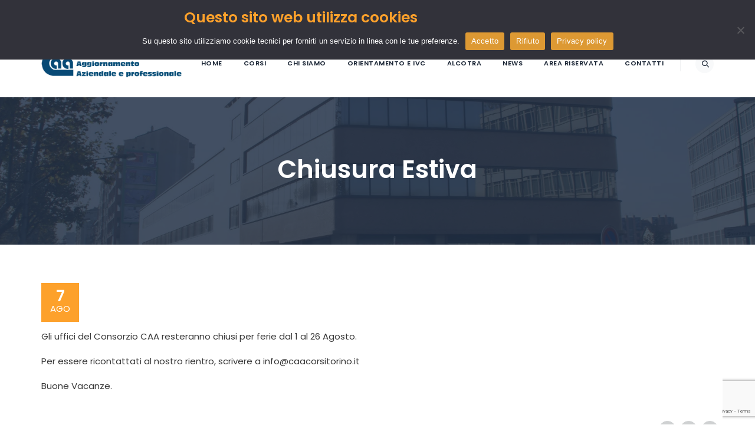

--- FILE ---
content_type: text/html; charset=UTF-8
request_url: https://www.caacorsitorino.it/chiusura-estiva-2/
body_size: 31764
content:
<!DOCTYPE html><html lang="it-IT" class="no-js"><head><meta charset="UTF-8"><meta name="SKYPE_TOOLBAR" content="SKYPE_TOOLBAR_PARSER_COMPATIBLE" /><link rel="profile" href="https://gmpg.org/xfn/11"><meta name="viewport" content="width=device-width, initial-scale=1"><meta name='robots' content='index, follow, max-image-preview:large, max-snippet:-1, max-video-preview:-1' /><link media="all" href="https://www.caacorsitorino.it/wp-content/cache/autoptimize/css/autoptimize_fa16dd4740d81f9da941a33cd95c3576.css" rel="stylesheet"><title>Chiusura estiva - CAA Torino</title><link rel="canonical" href="https://www.caacorsitorino.it/chiusura-estiva-2/" /><meta property="og:locale" content="it_IT" /><meta property="og:type" content="article" /><meta property="og:title" content="Chiusura estiva - CAA Torino" /><meta property="og:description" content="Gli uffici del Consorzio CAA resteranno chiusi per ferie dal 1 al 26 Agosto. Per essere ricontattati al nostro rientro, scrivere a info@caacorsitorino.it Buone Vacanze." /><meta property="og:url" content="https://www.caacorsitorino.it/chiusura-estiva-2/" /><meta property="og:site_name" content="CAA Torino" /><meta property="article:published_time" content="2022-08-07T07:18:12+00:00" /><meta property="article:modified_time" content="2023-08-12T08:13:00+00:00" /><meta name="author" content="ramona" /><meta name="twitter:card" content="summary_large_image" /><meta name="twitter:label1" content="Scritto da" /><meta name="twitter:data1" content="ramona" /><meta name="twitter:label2" content="Tempo di lettura stimato" /><meta name="twitter:data2" content="1 minuto" /> <script type="application/ld+json" class="yoast-schema-graph">{"@context":"https://schema.org","@graph":[{"@type":"Article","@id":"https://www.caacorsitorino.it/chiusura-estiva-2/#article","isPartOf":{"@id":"https://www.caacorsitorino.it/chiusura-estiva-2/"},"author":{"name":"ramona","@id":"https://www.caacorsitorino.it/#/schema/person/9fec872a9405873978afceea24fc7404"},"headline":"Chiusura estiva","datePublished":"2022-08-07T07:18:12+00:00","dateModified":"2023-08-12T08:13:00+00:00","mainEntityOfPage":{"@id":"https://www.caacorsitorino.it/chiusura-estiva-2/"},"wordCount":27,"publisher":{"@id":"https://www.caacorsitorino.it/#organization"},"inLanguage":"it-IT"},{"@type":"WebPage","@id":"https://www.caacorsitorino.it/chiusura-estiva-2/","url":"https://www.caacorsitorino.it/chiusura-estiva-2/","name":"Chiusura estiva - CAA Torino","isPartOf":{"@id":"https://www.caacorsitorino.it/#website"},"datePublished":"2022-08-07T07:18:12+00:00","dateModified":"2023-08-12T08:13:00+00:00","breadcrumb":{"@id":"https://www.caacorsitorino.it/chiusura-estiva-2/#breadcrumb"},"inLanguage":"it-IT","potentialAction":[{"@type":"ReadAction","target":["https://www.caacorsitorino.it/chiusura-estiva-2/"]}]},{"@type":"BreadcrumbList","@id":"https://www.caacorsitorino.it/chiusura-estiva-2/#breadcrumb","itemListElement":[{"@type":"ListItem","position":1,"name":"Home","item":"https://www.caacorsitorino.it/"},{"@type":"ListItem","position":2,"name":"Chiusura estiva"}]},{"@type":"WebSite","@id":"https://www.caacorsitorino.it/#website","url":"https://www.caacorsitorino.it/","name":"CAA Torino","description":"Consorzio aggiornamento aziendale e professionale","publisher":{"@id":"https://www.caacorsitorino.it/#organization"},"potentialAction":[{"@type":"SearchAction","target":{"@type":"EntryPoint","urlTemplate":"https://www.caacorsitorino.it/?s={search_term_string}"},"query-input":{"@type":"PropertyValueSpecification","valueRequired":true,"valueName":"search_term_string"}}],"inLanguage":"it-IT"},{"@type":"Organization","@id":"https://www.caacorsitorino.it/#organization","name":"Consorzio per l’Aggiornamento Aziendale e Professionale","url":"https://www.caacorsitorino.it/","logo":{"@type":"ImageObject","inLanguage":"it-IT","@id":"https://www.caacorsitorino.it/#/schema/logo/image/","url":"https://www.caacorsitorino.it/wp-content/uploads/2020/04/logo-caa-corsi-torino.png","contentUrl":"https://www.caacorsitorino.it/wp-content/uploads/2020/04/logo-caa-corsi-torino.png","width":570,"height":119,"caption":"Consorzio per l’Aggiornamento Aziendale e Professionale"},"image":{"@id":"https://www.caacorsitorino.it/#/schema/logo/image/"}},{"@type":"Person","@id":"https://www.caacorsitorino.it/#/schema/person/9fec872a9405873978afceea24fc7404","name":"ramona","image":{"@type":"ImageObject","inLanguage":"it-IT","@id":"https://www.caacorsitorino.it/#/schema/person/image/","url":"https://secure.gravatar.com/avatar/725fc6cf3ed4be636c60327afa9ef07ad7db0630a1473c088ce4b6e6d1277437?s=96&d=mm&r=g","contentUrl":"https://secure.gravatar.com/avatar/725fc6cf3ed4be636c60327afa9ef07ad7db0630a1473c088ce4b6e6d1277437?s=96&d=mm&r=g","caption":"ramona"},"url":"https://www.caacorsitorino.it/author/ramona/"}]}</script> <link rel='dns-prefetch' href='//www.googletagmanager.com' /><link rel="alternate" type="application/rss+xml" title="CAA Torino &raquo; Feed" href="https://www.caacorsitorino.it/feed/" /><link rel="alternate" type="application/rss+xml" title="CAA Torino &raquo; Feed dei commenti" href="https://www.caacorsitorino.it/comments/feed/" /><link rel="alternate" title="oEmbed (JSON)" type="application/json+oembed" href="https://www.caacorsitorino.it/wp-json/oembed/1.0/embed?url=https%3A%2F%2Fwww.caacorsitorino.it%2Fchiusura-estiva-2%2F" /><link rel="alternate" title="oEmbed (XML)" type="text/xml+oembed" href="https://www.caacorsitorino.it/wp-json/oembed/1.0/embed?url=https%3A%2F%2Fwww.caacorsitorino.it%2Fchiusura-estiva-2%2F&#038;format=xml" /><link rel='stylesheet' id='dashicons-css' href='https://www.caacorsitorino.it/wp-includes/css/dashicons.min.css?ver=6.9'  media='all' /><style id='boldman-main-style-inline-css'>@media only screen and (max-width:750px){.tm-pf-single-content-wrapper-innerbox .row{display:flex !important; flex-direction:column;}.tm-pf-single-content-wrapper-innerbox .row :nth-child(1){order:2}.tm-pf-single-content-wrapper-innerbox .row :nth-child(2){order:1}.tm-pf-single-content-wrapper-innerbox .row :nth-child(3){order:3}}.nav-previous{margin-bottom:20px !important}.tm-highlight-left :hover{color:#fff !important}:root{--tm-skincolor-bg:#fda12b; --tm-greycolor-bg:#f8f9fa; --tm-darkcolor-bg:#182333; --tm-blackish-btn:#182333; --tm-skincolor-text:#fda12b; --body-fonts-color:#383838; --body-fonts-family:Poppins; --body-fonts-weight:regular; --button-fontfamily:Poppins; --h4-heading-fontsize:25px; --h4-heading-lineheight:30px; --special-element-fontfamily:Poppins; --special-element-fontweight:500}body{background-color:#ffffff;background-position:0% 0%;background-size:auto;background-repeat:repeat;background-attachment:scroll}body > .tm-bg-layer{background-color:#ffffff}body #main{background-color:#ffffff;background-position:0% 0%;background-size:auto;background-repeat:repeat;background-attachment:scroll}body #main > .tm-bg-layer{background-color:#ffffff}.themetechmount-fbar-box-w{background-image:url('https://boldman.themetechmount.com/boldman-data/wp-content/themes/boldman/images/floatingbar-bg.jpg');background-position:0% 0%;background-size:cover;background-repeat:no-repeat;background-attachment:scroll}div.tm-titlebar-wrapper{background-image:url('https://www.caacorsitorino.it/wp-content/uploads/2020/05/header-caa-corsi-torino-e1590161215281.jpg');background-color:rgba(33,49,72,0.85);background-position:center bottom;background-size:cover;background-repeat:no-repeat;background-attachment:scroll}div.tm-titlebar-wrapper > .tm-bg-layer{background-color:rgba(33,49,72,0.85)}.tm-header-style-classic-vertical .site-header{background-color:rgba(0,0,0,0.01);background-position:0% 0%;background-size:cover;background-repeat:repeat;background-attachment:scroll}.tm-header-style-classic-vertical .site-header > .tm-bg-layer{background-color:rgba(0,0,0,0.01)}.tm-mmmenu-override-yes #site-header-menu #site-navigation div.mega-menu-wrap ul.mega-menu.mega-menu-horizontal li.mega-menu-item ul.mega-sub-menu,#site-header-menu #site-navigation div.nav-menu > ul > li ul{background-color:#f8f9fa;background-position:center top;background-size:cover;background-repeat:no-repeat;background-attachment:scroll}.tm-mmmenu-override-yes #site-header-menu #site-navigation div.mega-menu-wrap ul.mega-menu.mega-menu-horizontal li.mega-menu-item ul.mega-sub-menu,#site-header-menu #site-navigation div.nav-menu > ul > li ul > .tm-bg-layer{background-color:#f8f9fa}#site-header-menu #site-navigation div.nav-menu > ul > li:nth-child(1) ul,.tm-mmmenu-override-yes #site-header-menu #site-navigation div.mega-menu-wrap ul.mega-menu.mega-menu-horizontal li.mega-menu-item:nth-child(1) ul.mega-sub-menu{background-position:0% 0%;background-size:auto;background-repeat:repeat;background-attachment:scroll}#site-header-menu #site-navigation div.nav-menu > ul > li:nth-child(2) ul,.tm-mmmenu-override-yes #site-header-menu #site-navigation div.mega-menu-wrap ul.mega-menu.mega-menu-horizontal li.mega-menu-item:nth-child(2) ul.mega-sub-menu{background-position:0% 0%;background-size:auto;background-repeat:repeat;background-attachment:scroll}#site-header-menu #site-navigation div.nav-menu > ul > li:nth-child(3) ul,.tm-mmmenu-override-yes #site-header-menu #site-navigation div.mega-menu-wrap ul.mega-menu.mega-menu-horizontal li.mega-menu-item:nth-child(3) ul.mega-sub-menu{background-position:0% 0%;background-size:auto;background-repeat:repeat;background-attachment:scroll}#site-header-menu #site-navigation div.nav-menu > ul > li:nth-child(4) ul,.tm-mmmenu-override-yes #site-header-menu #site-navigation div.mega-menu-wrap ul.mega-menu.mega-menu-horizontal li.mega-menu-item:nth-child(4) ul.mega-sub-menu{background-position:0% 0%;background-size:auto;background-repeat:repeat;background-attachment:scroll}#site-header-menu #site-navigation div.nav-menu > ul > li:nth-child(5) ul,.tm-mmmenu-override-yes #site-header-menu #site-navigation div.mega-menu-wrap ul.mega-menu.mega-menu-horizontal li.mega-menu-item:nth-child(5) ul.mega-sub-menu{background-position:0% 0%;background-size:auto;background-repeat:repeat;background-attachment:scroll}#site-header-menu #site-navigation div.nav-menu > ul > li:nth-child(6) ul,.tm-mmmenu-override-yes #site-header-menu #site-navigation div.mega-menu-wrap ul.mega-menu.mega-menu-horizontal li.mega-menu-item:nth-child(6) ul.mega-sub-menu{background-position:0% 0%;background-size:auto;background-repeat:repeat;background-attachment:scroll}#site-header-menu #site-navigation div.nav-menu > ul > li:nth-child(7) ul,.tm-mmmenu-override-yes #site-header-menu #site-navigation div.mega-menu-wrap ul.mega-menu.mega-menu-horizontal li.mega-menu-item:nth-child(7) ul.mega-sub-menu{background-position:0% 0%;background-size:auto;background-repeat:repeat;background-attachment:scroll}#site-header-menu #site-navigation div.nav-menu > ul > li:nth-child(8) ul,.tm-mmmenu-override-yes #site-header-menu #site-navigation div.mega-menu-wrap ul.mega-menu.mega-menu-horizontal li.mega-menu-item:nth-child(8) ul.mega-sub-menu{background-position:0% 0%;background-size:auto;background-repeat:repeat;background-attachment:scroll}#site-header-menu #site-navigation div.nav-menu > ul > li:nth-child(9) ul,.tm-mmmenu-override-yes #site-header-menu #site-navigation div.mega-menu-wrap ul.mega-menu.mega-menu-horizontal li.mega-menu-item:nth-child(9) ul.mega-sub-menu{background-position:0% 0%;background-size:auto;background-repeat:repeat;background-attachment:scroll}#site-header-menu #site-navigation div.nav-menu > ul > li:nth-child(10) ul,.tm-mmmenu-override-yes #site-header-menu #site-navigation div.mega-menu-wrap ul.mega-menu.mega-menu-horizontal li.mega-menu-item:nth-child(10) ul.mega-sub-menu{background-position:0% 0%;background-size:auto;background-repeat:repeat;background-attachment:scroll}.footer{background-image:url('https://www.caacorsitorino.it/wp-content/uploads/2021/01/footer-bg.jpg');background-color:rgba(2,2,2,0.01);background-position:center center;background-size:cover;background-repeat:no-repeat;background-attachment:scroll}.footer > .tm-bg-layer{background-color:rgba(2,2,2,0.01)}.first-footer{background-position:center bottom;background-size:cover;background-repeat:no-repeat;background-attachment:scroll}.second-footer{background-color:transparent;background-position:center center;background-size:auto;background-repeat:no-repeat;background-attachment:scroll}.second-footer > .tm-bg-layer{background-color:transparent}.site-footer .bottom-footer-text{background-color:transparent;background-position:center center;background-size:auto;background-repeat:no-repeat;background-attachment:fixed}.site-footer .bottom-footer-text > .tm-bg-layer{background-color:transparent}.loginpage{background-image:url('https://boldman.themetechmount.com/boldman-data/wp-content/themes/boldman/images/login-bg.jpg');background-color:#ffffff;background-position:center top;background-size:auto;background-repeat:repeat;background-attachment:scroll}.loginpage > .tm-bg-layer{background-color:#ffffff}.error404 .site-content-wrapper{background-image:url('https://boldman.themetechmount.com/boldman-data/wp-content/themes/boldman/images/404-page-bg.jpg');background-color:rgba(255,255,255,0.1);background-position:center center;background-size:cover;background-repeat:no-repeat;background-attachment:scroll}.error404 .site-content-wrapper > .tm-bg-layer{background-color:rgba(255,255,255,0.1)}.uconstruction_background{background-image:url('https://boldman.themetechmount.com/boldman-data/wp-content/themes/boldman/images/uconstruction-bg.jpg');background-color:#ffffff;background-position:center top;background-size:cover;background-repeat:no-repeat;background-attachment:fixed}.uconstruction_background > .tm-bg-layer{background-color:#ffffff}body{font-family:"Poppins",Tahoma,Geneva,sans-serif;font-weight:400;font-size:15px;line-height:27px;color:#383838}h1{font-family:"Poppins",Arial,Helvetica,sans-serif;font-weight:600;font-size:40px;line-height:45px;color:#182333}h2{font-family:"Poppins",Arial,Helvetica,sans-serif;font-weight:600;font-size:35px;line-height:40px;color:#182333}h3{font-family:"Poppins",Arial,Helvetica,sans-serif;font-weight:600;font-size:30px;line-height:35px;color:#182333}h4,.themetechmount-blog-box-view-style6 .themetechmount-box-content h4,.themetechmount-blog-box-view-style7 .themetechmount-box-content h4{font-family:"Poppins",Arial,Helvetica,sans-serif;font-weight:600;font-size:25px;line-height:30px;color:#182333}h5{font-family:"Poppins",Arial,Helvetica,sans-serif;font-weight:600;font-size:20px;line-height:30px;color:#182333}h6{font-family:"Poppins",Arial,Helvetica,sans-serif;font-weight:600;font-size:15px;line-height:20px;color:#182333}.tm-element-heading-wrapper .tm-vc_general .tm-vc_cta3_content-container .tm-vc_cta3-content .tm-vc_cta3-content-header h2{font-family:"Poppins",Arial,Helvetica,sans-serif;font-weight:600;font-size:36px;line-height:46px;color:#182333}.tm-element-heading-wrapper .tm-vc_general .tm-vc_cta3_content-container .tm-vc_cta3-content .tm-vc_cta3-content-header h4,.tm-vc_general.tm-vc_cta3.tm-vc_cta3-color-transparent.tm-cta3-only .tm-vc_cta3-content .tm-vc_cta3-headers h4{font-family:"Poppins",Arial,Helvetica,sans-serif;font-weight:500;text-transform:uppercase;font-size:14px;line-height:24px;letter-spacing:1px;color:#8d9297}.tm-element-heading-wrapper .tm-vc_general.tm-vc_cta3 .tm-vc_cta3-content p{font-family:"Poppins",Arial,Helvetica,sans-serif;font-weight:400;font-size:17px;line-height:27px;color:#8d9297}body .widget .widget-title,body .widget .widgettitle,#site-header-menu #site-navigation .mega-menu-wrap .mega-menu.mega-menu-horizontal .mega-sub-menu > li.mega-menu-item > h4.mega-block-title,.portfolio-description h2,.themetechmount-portfolio-details h2,.themetechmount-portfolio-related h2{font-family:"Poppins",Arial,Helvetica,sans-serif;font-weight:600;font-size:22px;line-height:28px;color:#182333}.main-holder .site-content ul.products li.product .add_to_wishlist,.main-holder .site-content ul.products li.product .yith-wcwl-wishlistexistsbrowse a[rel="nofollow"],.woocommerce button.button,.woocommerce-page button.button,input,.tm-vc_btn,.tm-vc_btn3,.woocommerce-page a.button,.button,.wpb_button,button,.woocommerce input.button,.woocommerce-page input.button,.tp-button.big,.woocommerce #content input.button,.woocommerce #respond input#submit,.woocommerce a.button,.woocommerce button.button,.woocommerce input.button,.woocommerce-page #content input.button,.woocommerce-page #respond input#submit,.woocommerce-page a.button,.woocommerce-page button.button,.woocommerce-page input.button,.themetechmount-post-readmore a{font-family:"Poppins",Arial,Helvetica,sans-serif;font-weight:600;text-transform:uppercase}.wpb_tabs_nav a.ui-tabs-anchor,body .wpb_accordion .wpb_accordion_wrapper .wpb_accordion_header a,.vc_progress_bar .vc_label,.vc_tta.vc_general .vc_tta-tab > a,.vc_toggle_title > h4{font-family:"Poppins",Arial,Helvetica,sans-serif;font-weight:500;font-size:18px}.tm-titlebar h1.entry-title,.tm-titlebar-textcolor-custom .tm-titlebar-main .entry-title{font-family:"Poppins",Arial,Helvetica,sans-serif;font-weight:600;text-transform:capitalize;font-size:43px;line-height:50px;color:#20292f}.tm-titlebar .entry-subtitle,.tm-titlebar-textcolor-custom .tm-titlebar-main .entry-subtitle{font-family:"Poppins",Arial,Helvetica,sans-serif;font-weight:400;font-size:15px;line-height:20px;color:#20292f}.tm-titlebar .breadcrumb-wrapper,.tm-titlebar .breadcrumb-wrapper a{font-family:"Poppins",Arial,Helvetica,sans-serif;font-weight:400;text-transform:capitalize;font-size:14px;line-height:20px;color:#686e73}.headerlogo a.home-link{font-family:"Arimo",Arial,Helvetica,sans-serif;font-weight:400;font-size:26px;line-height:27px;color:#202020}#site-header-menu #site-navigation div.nav-menu > ul > li > a,.tm-mmmenu-override-yes #site-header-menu #site-navigation .mega-menu-wrap .mega-menu.mega-menu-horizontal > li.mega-menu-item > a{font-family:"Poppins",Arial,Helvetica,sans-serif;font-weight:600;text-transform:uppercase;font-size:11px;line-height:19px;letter-spacing:0.5px;color:#182333}ul.nav-menu li ul li a,div.nav-menu > ul li ul li a,.tm-mmmenu-override-yes #site-header-menu #site-navigation .mega-menu-wrap .mega-menu.mega-menu-horizontal .mega-sub-menu a,.tm-mmmenu-override-yes #site-header-menu #site-navigation .mega-menu-wrap .mega-menu.mega-menu-horizontal .mega-sub-menu a:hover,.tm-mmmenu-override-yes #site-header-menu #site-navigation .mega-menu-wrap .mega-menu.mega-menu-horizontal .mega-sub-menu a:focus,.tm-mmmenu-override-yes #site-header-menu #site-navigation .mega-menu-wrap .mega-menu.mega-menu-horizontal .mega-sub-menu a.mega-menu-link,.tm-mmmenu-override-yes #site-header-menu #site-navigation .mega-menu-wrap .mega-menu.mega-menu-horizontal .mega-sub-menu a.mega-menu-link:hover,.tm-mmmenu-override-yes #site-header-menu #site-navigation .mega-menu-wrap .mega-menu.mega-menu-horizontal .mega-sub-menu a.mega-menu-link:focus,.tm-mmmenu-override-yes #site-header-menu #site-navigation .mega-menu-wrap .mega-menu.mega-menu-horizontal .mega-sub-menu > li.mega-menu-item-type-widget{font-family:"Poppins",Arial,Helvetica,sans-serif;font-weight:400;font-size:13px;line-height:18px;color:#182333}#site-header-menu #site-navigation .mega-menu-wrap .mega-menu.mega-menu-horizontal .mega-sub-menu > li.mega-menu-item > h4.mega-block-title{font-family:"Poppins",Arial,Helvetica,sans-serif;font-weight:500;font-size:16px;line-height:20px;color:#182333}a{color:#182333}a:hover{color:#fda12b}.tm-titlebar-wrapper.tm-breadcrumb-on-bottom .tm-titlebar .breadcrumb-wrapper .container,.tm-titlebar-wrapper.tm-breadcrumb-on-bottom.tm-titlebar-align-default .breadcrumb-wrapper .container:before,.tm-titlebar-wrapper.tm-breadcrumb-on-bottom.tm-titlebar-align-default .breadcrumb-wrapper .container:after{background-color:rgba(0,0,0,0.50) !important}.themetechmount-box-blog.themetechmount-box-topimage-style2 .themetechmount-box-content .tm-meta-line a:not(:hover),.themetechmount-boxes-testimonial .themetechmount-testimonial-box-view-style5 blockquote,.wpb_row .vc_tta.vc_general.vc_tta-color-white:not(.vc_tta-o-no-fill) .vc_tta-panel-body .wpb_text_column,.tm-list.tm-list-icon-color- li,.tm-list-li-content{color:#383838}.widget.boldman_category_list_widget li.current-cat a:after,.widget.boldman_category_list_widget li a:hover:after,.widget.boldman_all_post_list_widget li.tm-post-active a:after,.widget.boldman_all_post_list_widget li a:hover:after,.widget.tm_widget_nav_menu li.current_page_item a:after,.widget.tm_widget_nav_menu li a:hover:after,.woocommerce-account .woocommerce-MyAccount-navigation li.is-active a:after,.woocommerce-account .woocommerce-MyAccount-navigation li a:hover:after,#totop,.tm-site-searchform button,.main-holder .rpt_style_basic .rpt_recommended_plan.rpt_plan .rpt_head,.main-holder .rpt_style_basic .rpt_recommended_plan.rpt_plan .rpt_title,.mailchimp-inputbox input[type="submit"],.mc_form_inside .mc_merge_var:after,.widget_newsletterwidget .newsletter-widget:after,.vc_toggle_default.vc_toggle_color_skincolor .vc_toggle_icon,.vc_toggle_default.vc_toggle_color_skincolor .vc_toggle_icon:after,.vc_toggle_default.vc_toggle_color_skincolor .vc_toggle_icon:before,.vc_toggle_round.vc_toggle_color_skincolor:not(.vc_toggle_color_inverted) .vc_toggle_icon,.vc_toggle_round.vc_toggle_color_skincolor.vc_toggle_color_inverted .vc_toggle_icon:after,.vc_toggle_round.vc_toggle_color_skincolor.vc_toggle_color_inverted .vc_toggle_icon:before,.vc_toggle_round.vc_toggle_color_inverted.vc_toggle_color_skincolor .vc_toggle_title:hover .vc_toggle_icon:after,.vc_toggle_round.vc_toggle_color_inverted.vc_toggle_color_skincolor .vc_toggle_title:hover .vc_toggle_icon:before,.vc_toggle_simple.vc_toggle_color_skincolor .vc_toggle_icon:after,.vc_toggle_simple.vc_toggle_color_skincolor .vc_toggle_icon:before,.vc_toggle_simple.vc_toggle_color_skincolor .vc_toggle_title:hover .vc_toggle_icon:after,.vc_toggle_simple.vc_toggle_color_skincolor .vc_toggle_title:hover .vc_toggle_icon:before,.vc_toggle_rounded.vc_toggle_color_skincolor:not(.vc_toggle_color_inverted) .vc_toggle_icon,.vc_toggle_rounded.vc_toggle_color_skincolor.vc_toggle_color_inverted .vc_toggle_icon:after,.vc_toggle_rounded.vc_toggle_color_skincolor.vc_toggle_color_inverted .vc_toggle_icon:before,.vc_toggle_rounded.vc_toggle_color_skincolor.vc_toggle_color_inverted .vc_toggle_title:hover .vc_toggle_icon:after,.vc_toggle_rounded.vc_toggle_color_skincolor.vc_toggle_color_inverted .vc_toggle_title:hover .vc_toggle_icon:before,.vc_toggle_square.vc_toggle_color_skincolor:not(.vc_toggle_color_inverted) .vc_toggle_icon,.vc_toggle_square.vc_toggle_color_skincolor:not(.vc_toggle_color_inverted) .vc_toggle_title:hover .vc_toggle_icon,.vc_toggle_square.vc_toggle_color_skincolor.vc_toggle_color_inverted .vc_toggle_icon:after,.vc_toggle_square.vc_toggle_color_skincolor.vc_toggle_color_inverted .vc_toggle_icon:before,.vc_toggle_square.vc_toggle_color_skincolor.vc_toggle_color_inverted .vc_toggle_title:hover .vc_toggle_icon:after,.vc_toggle_square.vc_toggle_color_skincolor.vc_toggle_color_inverted .vc_toggle_title:hover .vc_toggle_icon:before,.woocommerce .main-holder #content .woocommerce-error .button:hover,.woocommerce .main-holder #content .woocommerce-info .button:hover,.woocommerce .main-holder #content .woocommerce-message .button:hover,.sidebar .widget .tagcloud a:hover,.woocommerce .widget_shopping_cart a.button:hover,.woocommerce-cart .wc-proceed-to-checkout a.checkout-button:hover,.main-holder .site table.cart .coupon button:hover,.main-holder .site .woocommerce-cart-form__contents button:hover,.main-holder .site .return-to-shop a.button:hover,.main-holder .site .woocommerce-MyAccount-content a.woocommerce-Button:hover,.main-holder .site-content #review_form #respond .form-submit input:hover,.woocommerce div.product form.cart .button:hover,table.compare-list .add-to-cart td a:hover,.woocommerce-cart #content table.cart td.actions input[type="submit"]:hover,.main-holder .site .woocommerce-form-coupon button:hover,.main-holder .site .woocommerce-form-login button.woocommerce-Button:hover,.main-holder .site .woocommerce-ResetPassword button.woocommerce-Button:hover,.main-holder .site .woocommerce-EditAccountForm button.woocommerce-Button:hover,.single .main-holder div.product .woocommerce-tabs ul.tabs li.active,.main-holder .site table.cart .coupon input:hover,.woocommerce #payment #place_order:hover,.wishlist_table td.product-price ins,.widget .product_list_widget ins,.woocommerce .widget_shopping_cart a.button.checkout,.woocommerce .wishlist_table td.product-add-to-cart a,.woocommerce .widget_price_filter .ui-slider .ui-slider-range,.woocommerce .widget_price_filter .ui-slider .ui-slider-handle,.woocommerce .widget_price_filter .price_slider_amount .button:hover,.main-holder .site-content nav.woocommerce-pagination ul li .page-numbers.current,.main-holder .site-content nav.woocommerce-pagination ul li a:hover,.sidebar .widget .tagcloud a:hover,.top-contact.tm-highlight-left:after,.top-contact.tm-highlight-right:after,.tm-social-share-links ul li a:hover,article.post .more-link-wrapper a.more-link,.themetechmount-blog-box-view-right-image .themetechmount-box-content .tm-post-categories>.tm-meta-line.cat-links a:hover,.themetechmount-blog-box-view-left-image .themetechmount-box-content .tm-post-categories>.tm-meta-line.cat-links a:hover,.tm-vc_general.tm-vc_cta3.tm-vc_cta3-color-skincolor.tm-vc_cta3-style-flat,.tm-sortable-list .tm-sortable-link a.selected,.tm-col-bgcolor-skincolor .tm-bg-layer-inner,.tm-bg .tm-bgcolor-skincolor > .tm-bg-layer,.tm-bgcolor-skincolor > .tm-bg-layer,footer#colophon.tm-bgcolor-skincolor > .tm-bg-layer,.tm-titlebar-wrapper.tm-bgcolor-skincolor .tm-titlebar-wrapper-bg-layer,.themetechmount-post-item-inner .tribe-events-event-cost,.tribe-events-day .tribe-events-day-time-slot h5,.tribe-events-button,#tribe-events .tribe-events-button,.tribe-events-button.tribe-inactive,#tribe-events .tribe-events-button:hover,.tribe-events-button:hover,.tribe-events-button.tribe-active:hover,.single-tribe_events .tribe-events-schedule .tribe-events-cost,.tribe-events-list .tribe-events-event-cost span,#tribe-bar-form .tribe-bar-submit input[type=submit]:hover,#tribe-events .tribe-events-button,#tribe-events .tribe-events-button:hover,#tribe_events_filters_wrapper input[type=submit],.tribe-events-button,.tribe-events-button.tribe-active:hover,.tribe-events-button.tribe-inactive,.tribe-events-button:hover,.tribe-events-calendar td.tribe-events-present div[id*=tribe-events-daynum-],.tribe-events-calendar td.tribe-events-present div[id*=tribe-events-daynum-]>a,.themetechmount-box-blog .themetechmount-box-content .themetechmount-box-post-date:after,article.themetechmount-box-blog-classic .themetechmount-post-date-wrapper,body .datepicker table tr td span.active.active,body .datepicker table tr td.active.active,.datepicker table tr td.active.active:hover,.datepicker table tr td span.active.active:hover,.widget .widget-title::before,.tm-commonform input[type="submit"],.datepicker table tr td.day:hover,.datepicker table tr td.day.focused,.tm-bgcolor-skincolor.tm-rowborder-topcross:before,.tm-bgcolor-skincolor.tm-rowborder-bottomcross:after,.tm-bgcolor-skincolor.tm-rowborder-topbottomcross:before,.tm-bgcolor-skincolor.tm-rowborder-topbottomcross:after,.themetechmount-boxes-testimonial.themetechmount-boxes-col-one .themetechmount-box-view-default .themetechmount-box-title:after,.tm-bgcolor-darkgrey .themetechmount-testimonial-box-view-style2 .themetechmount-post-item .themetechmount-box-content:before,.tm-col-bgcolor-darkgrey .themetechmount-testimonial-box-view-style2 .themetechmount-post-item .themetechmount-box-content:before,.themetechmount-boxes-testimonial .themetechmount-box-desc .themetechmount-testimonial-text:before,.wpb-js-composer .tm-tourtab-round.vc_tta-tabs.vc_tta-tabs-position-left.vc_tta-style-outline .vc_tta-tab>a:hover,.wpb-js-composer .tm-tourtab-round.vc_tta-tabs.vc_tta-tabs-position-left.vc_tta-style-outline .vc_tta-tab.vc_active>a,.wpb-js-composer .tm-tourtab-round.vc_tta-tabs.vc_tta-tabs-position-right.vc_tta-style-outline .vc_tta-tab>a:hover,.wpb-js-composer .tm-tourtab-round.vc_tta-tabs.vc_tta-tabs-position-right.vc_tta-style-outline .vc_tta-tab.vc_active>a,.wpb-js-composer .tm-tourtab-round.vc_tta.vc_general .vc_active .vc_tta-panel-title a,.themetechmount-box-view-top-image .themetechmount-portfolio-likes-wrapper a.themetechmount-portfolio-likes,.tm-element-heading-wrapper.tm-seperator-double-border .heading-seperator:after,.tm-element-heading-wrapper.tm-seperator-double-border .heading-seperator:before,.tm-ptablebox-featured-col .tm-ptablebox .tm-vc_btn3.tm-vc_btn3-color-white,.tm-seperator-solid.tm-heading-style-horizontal .tm-vc_general.tm-vc_cta3 .tm-vc_cta3-content-header:before,.tm-seperator-solid.tm-heading-style-vertical .tm-vc_general.tm-vc_cta3 .tm-vc_cta3-content-header:after,.sidebar .widget-title:before{background-color:#fda12b}.tm-dcap-color-skincolor,.themetechmount-boxes-row-wrapper .slick-arrow:not(.slick-disabled):hover,.tm-author-social-links li a:hover,.vc_progress_bar.vc_progress-bar-color-skincolor .vc_single_bar .vc_bar,.vc_progress_bar .vc_general.vc_single_bar.vc_progress-bar-color-skincolor .vc_bar,.vc_progress_bar .vc_general.vc_single_bar.vc_progress-bar-color-skincolor span.tm-vc_label_units.vc_label_units,span.tm-vc_label_units.vc_label_units,.widget .widget-title:after,input[type="submit"]:hover,input[type="button"]:hover,input[type="reset"]:hover,.tm-col-bgcolor-darkgrey .wpcf7 .tm-bookappointmentform input[type="submit"]:hover,.tm-row-bgcolor-darkgrey .wpcf7 .tm-bookappointmentform input[type="submit"]:hover,.single-tm_team_member .tm-team-social-links-wrapper ul li a:hover,.themetechmount-box-view-default .themetechmount-box-author .themetechmount-box-img .themetechmount-icon-box,.tm-cta3-only.tm-vc_general.tm-vc_cta3.tm-vc_cta3-color-skincolor.tm-vc_cta3-style-3d,.tm-vc_btn3.tm-vc_btn3-color-skincolor.tm-vc_btn3-style-3d:focus,.tm-vc_btn3.tm-vc_btn3-color-skincolor.tm-vc_btn3-style-3d:hover,.tm-vc_general.tm-vc_btn3.tm-vc_btn3-color-skincolor.tm-vc_btn3-style-outline:hover,.tm-vc_icon_element.tm-vc_icon_element-outer .tm-vc_icon_element-inner.tm-vc_icon_element-background-color-skincolor.tm-vc_icon_element-background,.tm-vc_general.tm-vc_btn3.tm-vc_btn3-color-skincolor,.single-tm_portfolio .nav-next a,.single-tm_portfolio .nav-previous a,.tm-vc_general.tm-vc_btn3.tm-vc_btn3-style-3d.tm-vc_btn3-color-inverse:hover,.tm-bgcolor-skincolor,.tm-header-overlay .site-header.tm-sticky-bgcolor-skincolor.is_stuck,.site-header-menu.tm-sticky-bgcolor-skincolor.is_stuck,.tm-header-style-infostack .site-header .tm-stickable-header.is_stuck.tm-sticky-bgcolor-skincolor,.is_stuck.tm-sticky-bgcolor-skincolor,.tm-header-style-infostack .site-header-menu .tm-stickable-header.is_stuck .tm-sticky-bgcolor-skincolor,.themetechmount-box-view-overlay .themetechmount-boxes .themetechmount-box-content.themetechmount-overlay .themetechmount-icon-box a:hover,.themetechmount-post-box-icon-wrapper,.tm-post-format-icon-wrapper,.themetechmount-pagination .page-numbers.current,.themetechmount-pagination .page-numbers:hover,.tm-sresults-title small a,.tm-sresult-form-wrapper,.main-holder .rpt_style_basic .rpt_recommended_plan .rpt_title,.main-holder .rpt_4_plans.rpt_style_basic .rpt_plan.rpt_recommended_plan,#bbpress-forums button,#bbp_search_submit,#bbpress-forums ul li.bbp-header,.themetechmount-box-blog-classic .entry-title:before,.tm-square-social-icon .themetechmount-social-links-wrapper .social-icons li a:hover,.inside.tm-fid-view-topicon h3:after,.themetechmount-box-blog.themetechmount-box-blog-classic .themetechmount-post-date-wrapper,.entry-content .page-links>span:not(.page-links-title),.entry-content .page-links a:hover,mark,ins{background-color:#fda12b }.Sports-Button-skin{background-color:#fda12b !important ; border-color:#fda12b !important }.Sports-Button-skin:hover{background-color:#202020 !important; border-color:#202020 !important}.vc_tta-color-skincolor.vc_tta-style-flat .vc_tta-panel .vc_tta-panel-body,.vc_tta-color-skincolor.vc_tta-style-flat .vc_tta-panel.vc_active .vc_tta-panel-heading{ background-color:rgba( 253,161,43,0.89)}.tm-cta3-only.tm-vc_general.tm-vc_cta3.tm-vc_cta3-color-skincolor.tm-vc_cta3-style-3d,.tm-vc_general.tm-vc_btn3.tm-vc_btn3-style-3d.tm-vc_btn3-color-skincolor{box-shadow:0 5px 0 #df830d}.tm-vc_btn3.tm-vc_btn3-color-skincolor.tm-vc_btn3-style-3d:focus,.tm-vc_btn3.tm-vc_btn3-color-skincolor.tm-vc_btn3-style-3d:hover{ box-shadow:0 2px 0 #df830d}.tm-header-overlay .tm-titlebar-wrapper .tm-titlebar-inner-wrapper{padding-top:115px}.themetechmount-topbar-yes .tm-header-overlay:not(.tm-header-style-centerlogo) .tm-titlebar-wrapper .tm-titlebar-inner-wrapper{padding-top:159px}.tm-header-style-classic-box.tm-header-overlay .tm-titlebar-wrapper .tm-titlebar-inner-wrapper{padding-top:0px}.tm-titlebar-wrapper .tm-titlebar-inner-wrapper{height:250px}.tm-header-overlay .themetechmount-titlebar-wrapper .tm-titlebar-inner-wrapper{padding-top:145px}.themetechmount-header-style-3.tm-header-overlay .tm-titlebar-wrapper .tm-titlebar-inner-wrapper{padding-top:170px}.headerlogo img{ max-height:50px}.is_stuck .headerlogo img{ max-height:37px}span.tm-sc-logo.tm-sc-logo-type-image{ position:relative;display:block}img.themetechmount-logo-img.stickylogo{ position:absolute; top:0; left:0}.tm-stickylogo-yes .standardlogo{opacity:1}.tm-stickylogo-yes .stickylogo{opacity:0}.is_stuck .tm-stickylogo-yes .standardlogo{opacity:0}.is_stuck .tm-stickylogo-yes .stickylogo{opacity:1}.tm-header-overlay.themetechmount-header-style-4 .is-sticky #stickable-header,.is-sticky #stickable-header{background-color:white}.site-header .themetechmount-topbar{background-color:#0a4b75}.vc_toggle_default.vc_toggle_color_skincolor .vc_toggle_icon:before,.vc_toggle_default.vc_toggle_color_skincolor .vc_toggle_icon,.vc_toggle_round.vc_toggle_color_inverted.vc_toggle_color_skincolor .vc_toggle_title:hover .vc_toggle_icon,.vc_toggle_round.vc_toggle_color_inverted.vc_toggle_color_skincolor .vc_toggle_icon,.vc_toggle_rounded.vc_toggle_color_inverted.vc_toggle_color_skincolor .vc_toggle_icon,.vc_toggle_rounded.vc_toggle_color_inverted.vc_toggle_color_skincolor .vc_toggle_title:hover .vc_toggle_icon,.vc_toggle_square.vc_toggle_color_inverted.vc_toggle_color_skincolor .vc_toggle_icon,.vc_toggle_square.vc_toggle_color_inverted.vc_toggle_color_skincolor .vc_toggle_title:hover .vc_toggle_icon,.vc_toggle.vc_toggle_arrow.vc_toggle_color_skincolor .vc_toggle_icon:after,.vc_toggle.vc_toggle_arrow.vc_toggle_color_skincolor .vc_toggle_icon:before,.vc_toggle.vc_toggle_arrow.vc_toggle_color_skincolor .vc_toggle_title:hover .vc_toggle_icon:after,.vc_toggle.vc_toggle_arrow.vc_toggle_color_skincolor .vc_toggle_title:hover .vc_toggle_icon:before,.tm-cta3-only.tm-vc_general.tm-vc_cta3.tm-vc_cta3-color-skincolor.tm-vc_cta3-style-outline,.main-holder .site #content table.cart td.actions .input-text:focus,textarea:focus,input[type="text"]:focus,input[type="password"]:focus,input[type="datetime"]:focus,input[type="datetime-local"]:focus,input[type="date"]:focus,input[type="month"]:focus,input[type="time"]:focus,input[type="week"]:focus,input[type="number"]:focus,input[type="email"]:focus,input[type="url"]:focus,input[type="search"]:focus,input[type="tel"]:focus,input[type="color"]:focus,input.input-text:focus,select:focus,blockquote,.tm-process-content img,.vc_tta-color-skincolor.vc_tta-style-outline .vc_tta-panel .vc_tta-panel-heading,.vc_tta-color-skincolor.vc_tta-style-outline .vc_tta-controls-icon::after,.vc_tta-color-skincolor.vc_tta-style-outline .vc_tta-controls-icon::before,.vc_tta-color-skincolor.vc_tta-style-outline .vc_tta-panel .vc_tta-panel-body,.vc_tta-color-skincolor.vc_tta-style-outline .vc_tta-panel .vc_tta-panel-body:after,.vc_tta-color-skincolor.vc_tta-style-outline .vc_tta-panel .vc_tta-panel-body:before,.vc_tta-color-skincolor.vc_tta-style-outline .vc_active .vc_tta-panel-heading .vc_tta-controls-icon:after,.vc_tta-color-skincolor.vc_tta-style-outline .vc_active .vc_tta-panel-heading .vc_tta-controls-icon:before,.themetechmount-boxes-testimonial.themetechmount-boxes-col-one .themetechmount-box-content .themetechmount-box-desc,.vc_tta-color-skincolor.vc_tta-style-outline .vc_tta-panel.vc_active .vc_tta-panel-heading,.tm-vc_general.tm-vc_btn3.tm-vc_btn3-color-skincolor.tm-vc_btn3-style-outline,.tm-vc_icon_element.tm-vc_icon_element-outer .tm-vc_icon_element-inner.tm-vc_icon_element-background-color-skincolor.tm-vc_icon_element-outline,.themetechmount-box-view-overlay .themetechmount-boxes .themetechmount-box-content.themetechmount-overlay .themetechmount-icon-box a:hover{border-color:#fda12b}.themetechmount-fbar-position-default div.themetechmount-fbar-box-w{border-bottom-color:#fda12b}.sidebar .widget a:hover,.tm-textcolor-dark.tm-bgcolor-grey .tm-fbar-open-icon:hover,.tm-textcolor-dark.tm-bgcolor-white .tm-fbar-open-icon:hover,.tm-icolor-skincolor,.widget_calendar table td#today,.vc_toggle_text_only.vc_toggle_color_skincolor .vc_toggle_title h4,.tm-vc_general.tm-vc_cta3.tm-vc_cta3-color-skincolor.tm-vc_cta3-style-outline .tm-vc_cta3-content-header,section.error-404 .tm-big-icon,.tm-bgcolor-darkgrey ul.boldman_contact_widget_wrapper li a:hover,.tm-vc_general.tm-vc_cta3.tm-vc_cta3-color-skincolor.tm-vc_cta3-style-classic .tm-vc_cta3-content-header,.tm-vc_icon_element-color-skincolor,.tm-bgcolor-skincolor .themetechmount-pagination .page-numbers.current,.tm-bgcolor-skincolor .themetechmount-pagination .page-numbers:hover,.tm-bgcolor-darkgrey .themetechmount-twitterbox-inner .tweet-text a:hover,.tm-bgcolor-darkgrey .themetechmount-twitterbox-inner .tweet-details a:hover,.tm-dcap-txt-color-skincolor,.vc_tta-color-skincolor.vc_tta-style-outline .vc_tta-panel.vc_active .vc_tta-panel-title>a,.tm-vc_general.tm-vc_btn3.tm-vc_btn3-style-text.tm-vc_btn3-color-white:hover,.comment-reply-link,.single article.post blockquote:before,article.themetechmount-blogbox-format-link .tm-format-link-title a:hover,article.post.format-link .tm-format-link-title a:hover,.themetechmount-box-blog .themetechmount-blogbox-desc-footer a,article.post .entry-title a:hover,.themetechmount-meta-details a:hover,.tm-entry-meta a:hover,.post.themetechmount-box-blog-classic .themetechmount-blogbox-footer-readmore a:not(:hover),.tm-extra-details-list .tm-team-extra-list-title,.tm-team-member-single-meta-value a:hover,.tm-team-member-single-category a:hover,.tm-team-details-list .tm-team-list-value a:hover,.themetechmount-box-team .themetechmount-box-social-links ul li a:hover,.themetechmount-boxes-team .themetechmount-overlay a:hover,.themetechmount-boxes-team.themetechmount-box-view-topimage-bottomcontent .themetechmount-overlay a:hover,.themetechmount-box-portfolio .themetechmount-icon-box a:hover,.themetechmount-box-team.themetechmount-teambox-view-overlay .tm-team-social-links-wrapper ul li a:hover,.tm-list-style-disc.tm-list-icon-color-skincolor li,.tm-list-style-circle.tm-list-icon-color-skincolor li,.tm-list-style-square.tm-list-icon-color-skincolor li,.tm-list-style-decimal.tm-list-icon-color-skincolor li,.tm-list-style-upper-alpha.tm-list-icon-color-skincolor li,.tm-list-style-roman.tm-list-icon-color-skincolor li,.tm-list.tm-skincolor li .tm-list-li-content,.tm-bgcolor-skincolor .themetechmount-box-view-default .themetechmount-box-author .themetechmount-box-img .themetechmount-icon-box,.testimonial_item .themetechmount-author-name,.testimonial_item .themetechmount-author-name a,.themetechmount-boxes-testimonial .themetechmount-boxes-row-wrapper .slick-arrow:not(.slick-disabled):hover:before,.themetechmount-boxes-testimonial .themetechmount-testimonial-box-view-style2 .themetechmount-author-name,.themetechmount-boxes-testimonial .themetechmount-testimonial-box-view-style2 .themetechmount-author-name a,.themetechmount-box-testimonial.tm-testimonial-box-view-style3 .themetechmount-author-name,.themetechmount-box-testimonial.tm-testimonial-box-view-style3 .themetechmount-author-name a,.themetechmount-boxes-testimonial.themetechmount-boxes-view-slickview .themetechmount-author-name,.themetechmount-boxes-testimonial.themetechmount-boxes-view-slickview .themetechmount-author-name a,.themetechmount-boxes-testimonial .themetechmount-box-footer,.tm-textcolor-white a:hover,.tm-tourtab-style1.vc_general.vc_tta-color-grey.vc_tta-style-outline .vc_tta-tab>a:focus,.tm-tourtab-style1.vc_general.vc_tta-color-grey.vc_tta-style-outline .vc_tta-tab>a:hover,.tm-tourtab-style1.vc_general.vc_tta-tabs.vc_tta-style-outline .vc_tta-tab.vc_active>a,.tm-tourtab-style1.vc_general.vc_tta-color-grey.vc_tta-style-outline .vc_tta-panel.vc_active .vc_tta-panel-title>a,.tm-tourtab-style1.vc_general.vc_tta-color-grey.vc_tta-style-outline .vc_tta-panel .vc_tta-panel-title>a:hover,.tm-vc_general.tm-vc_btn3.tm-vc_btn3-color-skincolor.tm-vc_btn3-style-outline,.tm-vc_btn_skincolor.tm-vc_btn_outlined,.tm-vc_btn_skincolor.vc_btn_square_outlined,.tm-vc_general.tm-vc_btn3.tm-vc_btn3-style-text.tm-vc_btn3-color-skincolor,.tm-fid-icon-wrapper i,.themetechmount-box-team.themetechmount-box-view-overlay .themetechmount-box-content h4 a:hover,.tm-textcolor-skincolor,.tm-textcolor-skincolor a,.themetechmount-box-title h4 a:hover,.tm-textcolor-skincolor.tm-custom-heading,.themetechmount-box-topimage .themetechmount-box-content .tm-social-share-wrapper .tm-social-share-links ul li a:hover,.themetechmount-box-blog.themetechmount-box-topimage .themetechmount-box-title h4 a:hover,.themetechmount-box-blog-classic .entry-header .tm-meta-line,.themetechmount-box-blog-classic .entry-header .tm-meta-line a,.themetechmount-blog-box-view-right-image .themetechmount-box-content .tm-post-categories>.tm-meta-line.cat-links a,.themetechmount-blog-box-view-left-image .themetechmount-box-content .tm-post-categories>.tm-meta-line.cat-links a,.tm-background-image.tm-row-textcolor-skin h1,.tm-background-image.tm-row-textcolor-skin h2,.tm-background-image.tm-row-textcolor-skin h3,.tm-background-image.tm-row-textcolor-skin h4,.tm-background-image.tm-row-textcolor-skin h5,.tm-background-image.tm-row-textcolor-skin h6,.tm-background-image.tm-row-textcolor-skin .tm-element-heading-wrapper h2,.tm-background-image.tm-row-textcolor-skin .themetechmount-testimonial-title,.tm-background-image.tm-row-textcolor-skin a,.tm-background-image.tm-row-textcolor-skin .item-content a:hover,.tm-row-textcolor-skin h1,.tm-row-textcolor-skin h2,.tm-row-textcolor-skin h3,.tm-row-textcolor-skin h4,.tm-row-textcolor-skin h5,.tm-row-textcolor-skin h6,.tm-row-textcolor-skin .tm-element-heading-wrapper h2,.tm-row-textcolor-skin .themetechmount-testimonial-title,.tm-row-textcolor-skin a,.tm-row-textcolor-skin .item-content a:hover,ul.boldman_contact_widget_wrapper.call-email-footer li:before,.widget_latest_tweets_widget p.tweet-text:before,.themetechmount-events-box-view-top-image-details .themetechmount-events-meta .tribe-events-event-cost,.main-holder .rpt_style_basic .rpt_plan .rpt_head .rpt_recurrence,.main-holder .rpt_style_basic .rpt_plan .rpt_features .rpt_feature:before,.main-holder .rpt_style_basic .rpt_plan .rpt_head .rpt_price,.tm-sresults-first-row .tm-list-li-content a:hover,.tm-results-post ul.tm-recent-post-list > li > a:hover,.tm-results-page .tm-list-li-content a:hover,.tm-sresults-first-row ul.tm-recent-post-list > li > a:hover,.tm-team-list-title i,.tm-bgcolor-darkgrey .themetechmount-box-view-left-image .themetechmount-box-title a:hover,.tm-team-member-view-wide-image .tm-team-details-list .tm-team-list-title,.tm-bgcolor-skincolor .themetechmount-box-team .themetechmount-box-content h4 a:hover,.tm-col-bgcolor-skincolor .themetechmount-box-team .themetechmount-box-content h4 a:hover,.themetechmount-box-portfolio .themetechmount-box-content .themetechmount-box-title h4 a:hover,.woocommerce-info:before,.woocommerce-message:before,.main-holder .site-content ul.products li.product .price,.main-holder .site-content .star-rating span:before,.main-holder .site-content ul.products li.product .price ins,.single .main-holder #content div.product .price ins,.woocommerce .price .woocommerce-Price-amount,.main-holder .site-content ul.products li.product h3:hover,.main-holder .site-content ul.products li.product .woocommerce-loop-category__title:hover,.main-holder .site-content ul.products li.product .woocommerce-loop-product__title:hover,.main-holder .site-content ul.products li.product .yith-wcwl-wishlistexistsbrowse a[rel="nofollow"]:hover:after,.main-holder .site-content ul.products li.product .yith-wcwl-add-to-wishlist .yith-wcwl-wishlistaddedbrowse:after,.main-holder .site-content ul.products li.product .yith-wcwl-wishlistexistsbrowse a[rel="nofollow"],.main-holder .site-content ul.products li.product .yith-wcwl-wishlistexistsbrowse a[rel="nofollow"]:after,.main-holder .site-content ul.products li.product .add_to_wishlist:hover:after,.main-holder .site-content ul.products li.product .yith-wcqv-button:hover:after,.main-holder .site-content ul.products li.product .add_to_cart_button:hover:after,.main-holder .site-content ul.products li.product .product_type_external:hover:after,.main-holder .site-content ul.products li.product .product_type_grouped:hover:after,.main-holder .site-content ul.products li.product.outofstock .product_type_simple:hover:after,.main-holder .site-content ul.products li.product .product_type_variable:hover:after,.tm-ptablebox .tm-ptablebox-cur-symbol-after,.tm-ptablebox .tm-ptablebox-cur-symbol-before,.tm-ptablebox .tm-ptablebox-price,ul.boldman_contact_widget_wrapper li:before,.content-area .social-icons li > a,body.wpb-js-composer .vc_tta-color-grey.vc_tta-style-classic .vc_tta-panel.vc_active .vc_tta-panel-title>a,.tm-processbox-wrapper .tm-processbox:hover .tm-box-title h5,.tm-textcolor-white:not(.tm-bgcolor-skincolor) .tm-titlebar-main .breadcrumb-wrapper a:hover,.tm-col-bgcolor-darkgrey .tm-vc_general.tm-vc_btn3.tm-vc_btn3-style-text.tm-vc_btn3-color-skincolor:hover,.tm-bgcolor-darkgrey .tm-vc_general.tm-vc_btn3.tm-vc_btn3-style-text.tm-vc_btn3-color-skincolor:hover,.tm-col-bgimage-yes .tm-sbox .tm-vc_general.tm-vc_btn3.tm-vc_btn3-style-text.tm-vc_btn3-color-skincolor:hover,.tm-col-bgcolor-darkgrey .themetechmount-boxes-testimonial .themetechmount-post-item .themetechmount-box-content:before,.tm-bgcolor-darkgrey .themetechmount-boxes-testimonial .themetechmount-post-item .themetechmount-box-content:before,.tm-fid.inside h4,ul.tm-pricelist-block li .service-price strong,.tm-vc_general.tm-vc_btn3.tm-vc_btn3-style-text.tm-vc_btn3-color-black:hover{color:#fda12b} .tm-mmenu-active-color-skin #site-header-menu #site-navigation div.nav-menu > ul > li:hover > a, .tm-mmenu-active-color-skin #site-header-menu #site-navigation div.nav-menu > ul > li.current-menu-ancestor > a,.tm-mmenu-active-color-skin #site-header-menu #site-navigation div.nav-menu > ul > li.current_page_item > a,.tm-mmenu-active-color-skin #site-header-menu #site-navigation div.nav-menu > ul > li.current_page_ancestor > a, .tm-dmenu-active-color-skin #site-header-menu #site-navigation div.nav-menu > ul > li li.current-menu-ancestor > a, .tm-dmenu-active-color-skin #site-header-menu #site-navigation div.nav-menu > ul > li li.current-menu-item > a, .tm-dmenu-active-color-skin #site-header-menu #site-navigation div.nav-menu > ul > li li.current_page_item > a, .tm-dmenu-active-color-skin #site-header-menu #site-navigation div.nav-menu > ul > li li.current_page_ancestor > a, .tm-mmenu-active-color-skin .site-header.tm-mmmenu-override-yes #site-header-menu #site-navigation div.mega-menu-wrap ul.mega-menu.mega-menu-horizontal > li.mega-menu-item:hover > a,.tm-mmenu-active-color-skin .tm-mmmenu-override-yes #site-header-menu #site-navigation div.mega-menu-wrap ul.mega-menu.mega-menu-horizontal > li.mega-menu-item.mega-current-menu-item > a, .tm-mmenu-active-color-skin .tm-mmmenu-override-yes #site-header-menu #site-navigation div.mega-menu-wrap ul.mega-menu.mega-menu-horizontal > li.mega-menu-item.mega-current-menu-ancestor > a,.tm-mmenu-active-color-skin .tm-mmmenu-override-yes #site-header-menu #site-navigation div.mega-menu-wrap ul.mega-menu.mega-menu-horizontal > li.mega-menu-item.mega-current-menu-item > a, .tm-mmenu-active-color-skin .tm-mmmenu-override-yes #site-header-menu #site-navigation div.mega-menu-wrap ul.mega-menu.mega-menu-horizontal > li.mega-menu-item.mega-current-menu-ancestor > a, .tm-dmenu-active-color-skin .tm-mmmenu-override-yes #site-header-menu #site-navigation div.mega-menu-wrap ul.mega-menu.mega-menu-horizontal > li.mega-menu-item ul.mega-sub-menu li.mega-current-menu-item > a, .tm-dmenu-active-color-skin .tm-mmmenu-override-yes #site-header-menu #site-navigation div.mega-menu-wrap ul.mega-menu.mega-menu-horizontal > li.mega-menu-item ul.mega-sub-menu li.mega-current-menu-ancestor > a,.tm-dmenu-active-color-skin .tm-mmmenu-override-yes #site-header-menu #site-navigation div.mega-menu-wrap ul.mega-menu.mega-menu-horizontal > li.mega-menu-item ul.mega-sub-menu li.current-menu-item > a,.tm-dmenu-active-color-skin .tm-mmmenu-override-yes #site-header-menu #site-navigation div.mega-menu-wrap ul.mega-menu.mega-menu-horizontal > li.mega-menu-item ul.mega-sub-menu li.current_page_item > a{ color:#fda12b } .header-controls .search_box i.tmicon-fa-search,.righticon i,.menu-toggle i,.header-controls a{ color:rgba( 24,35,51,1) }.menu-toggle i:hover,.header-controls a:hover{ color:#fda12b !important}.tm-mmmenu-override-yes #site-header-menu #site-navigation .mega-menu-wrap .mega-menu.mega-menu-horizontal .mega-sub-menu > li.mega-menu-item-type-widget div{color:rgba( 24,35,51,0.8);font-weight:normal}#site-header-menu #site-navigation .mega-menu-wrap .mega-menu.mega-menu-horizontal .mega-sub-menu > li.mega-menu-item-type-widget div.textwidget{padding-top:10px}h1.site-title{color:#202020}.tm-textcolor-skincolor h1,.tm-textcolor-skincolor h2,.tm-textcolor-skincolor h3,.tm-textcolor-skincolor h4,.tm-textcolor-skincolor h5,.tm-textcolor-skincolor h6,.tm-textcolor-skincolor .tm-vc_cta3-content-header h2{color:#fda12b !important}.tm-textcolor-skincolor .tm-vc_cta3-content-header h4{color:rgba( 253,161,43,0.90) !important}.tm-textcolor-skincolor .tm-vc_cta3-content .tm-cta3-description{color:rgba( 253,161,43,0.60) !important}.tm-custom-heading.tm-textcolor-skincolor{color:#fda12b!important}.tm-textcolor-skincolor a{color:rgba( 253,161,43,0.80)}@media (max-width:1200px){.themetechmount-fbar-btn, .themetechmount-fbar-box-w{display:none !important}}body.wpb-js-composer .vc_tta-color-skincolor.vc_tta-style-modern .vc_tta-tab>a,body.wpb-js-composer .vc_tta-color-skincolor.vc_tta-style-classic .vc_active .vc_tta-panel-title>a,body.wpb-js-composer .vc_tta-color-skincolor.vc_tta-style-classic .vc_tta-tab.vc_active>a,body.vc_tta-color-skincolor.vc_tta-style-classic .vc_tta-tab>a:focus,body.wpb-js-composer .vc_tta-color-skincolor.vc_tta-style-classic .vc_tta-tab>a:hover{ background-color:#fda12b;  border-color:#fda12b;  color:#fff}body.wpb-js-composer .vc_tta-color-skincolor.vc_tta-style-flat .vc_tta-panel .vc_tta-panel-heading,.vc_tta-color-skincolor.vc_tta-style-flat .vc_tta-tab>a{ background-color:#fda12b ;}body.wpb-js-composer .vc_tta-color-skincolor.vc_tta-style-modern .vc_tta-panel .vc_tta-panel-heading{ border-color:#fda12b ; background-color:#fda12b }body.wpb-js-composer .vc_tta-color-skincolor.vc_tta-style-outline .vc_tta-tab.vc_active>a:hover,body.wpb-js-composer .vc_tta-color-skincolor.vc_tta-style-outline .vc_tta-tab>a{ border-color:#fda12b ; background-color:transparent; color:#fda12b }body.wpb-js-composer .vc_tta-color-skincolor.vc_tta-style-outline .vc_tta-tab>a:hover{ background-color:#fda12b ; color:#fff}body.wpb-js-composer .vc_tta-style-classic.vc_tta-accordion.ttm-accordion-styleone .vc_tta-icon,body.wpb-js-composer .vc_tta-style-classic.vc_tta-accordion.ttm-accordion-styleone .vc_tta-controls-icon,body.wpb-js-composer .vc_tta-color-skincolor.vc_tta-style-outline .vc_tta-panel-title>a,body.wpb-js-composer .vc_tta-color-skincolor.vc_tta-style-outline .vc_tta-tab.vc_active>a{color:#fda12b }.elementor-element .tm-ptablebox .tm-ptablebox-featured-col .tm-vc_btn3-container.tm-vc_btn3-inline .tm-vc_btn3,.tm-element-heading-content-wrapper.tm-seperator-solid .tm-content-header:before,.tm-slickdots-style1 .slick-dots li.slick-active button:before,.themetechmount-servicebox-styleone .tm-service-icon:before,.tm-stepbox:hover .tm-box-icon .tm-vc_icon_element.tm-vc_icon_element-outer .tm-vc_icon_element-inner:before,.tm-stepbox .step-num,.tm-stepbox-wrapper:before,.tm-stepbox-wrapper:after,.tm-iconbox-stylehover .tm-sbox:hover:before,.wpb-js-composer .tm-fluid-menu.vc_tta-color-white.vc_tta-style-classic .vc_tta-tab.vc_active:after,body.wpb-js-composer .vc_tta-color-white.vc_tta-style-classic .vc_tta-tab>a:focus,body.wpb-js-composer .vc_tta-color-white.vc_tta-style-classic .vc_tta-tab>a:hover,body.wpb-js-composer .vc_tta-color-white.vc_tta-style-classic .vc_tta-tab.vc_active>a,.woocommerce-account .woocommerce-MyAccount-navigation li a:after,.widget.tm_widget_nav_menu li a:after,.widget.boldman_all_post_list_widget li a:after,.widget.boldman_category_list_widget li a:after,.themetechmount-boxes-testimonial .themetechmount-box-view-default .themetechmount-box-desc .themetechmount-testimonial-text:before,.themetechmount-box-portfolio.themetechmount-box-view-top-image:hover .themetechmount-box-bottom-content,.themetechmount-portfolio-box-view-top-image .themetechmount-icon-box a,.themetechmount-teambox-view-style3 .themetechmount-overlay,.tm_prettyphoto.tm-vc_icon_element .tm-vc_icon_element-inner.tm-vc_icon_element-background-color-skincolor:before,.tm_prettyphoto.tm-vc_icon_element .tm-vc_icon_element-inner.tm-vc_icon_element-background-color-skincolor:after,.tm-processbox-wrapper .tm-processbox:hover .process-num,.entry-title-wrapper .entry-title:before,.post.themetechmount-box-blog-classic .tm-box-post-date,.themetechmount-box-blog .tm-box-post-date,.themetechmount-teambox-view-overlay .themetechmount-overlay a,.themetechmount-box-team.themetechmount-box-view-topimage-bottomcontent .themetechmount-overlay a,.themetechmount-fbar-position-right .themetechmount-fbar-btn a.skincolor,.themetechmount-fbar-position-default .themetechmount-fbar-btn a.skincolor,.themetechmount-portfolio-box-view-top-image:hover .themetechmount-box-link,.widget .tm_info_widget,.widget_subscribe_form input[type="submit"],.ttm-pricetable-column-w.tm-ptablebox-featured-col .tm-ptablebox .tm-sbox-icon-wrapper,.comment-list a.comment-reply-link,.sidebar .widget_categories li span,.sidebar .widget_product_categories li span,.themetechmount-box-blog .tm-box-post-date,.tribe-events-list-separator-month span,#tribe-events-content .tribe-events-read-more:hover,.tribe-events-list .tribe-events-loop .tribe-event-featured .tribe-events-event-cost .ticket-cost,#tribe-events-content.tribe-events-single .tribe-events-back a:hover,#tribe-events-content #tribe-events-footer .tribe-events-sub-nav .tribe-events-nav-next a:hover,#tribe-events-content #tribe-events-footer .tribe-events-sub-nav .tribe-events-nav-previous a:hover,#tribe-events-content #tribe-events-header .tribe-events-sub-nav .tribe-events-nav-left a:hover,#tribe-events-content #tribe-events-header .tribe-events-sub-nav .tribe-events-nav-right a:hover,.tm-vc_btn3.tm-vc_btn3-color-black.tm-vc_btn3-style-flat:focus,.tm-vc_btn3.tm-vc_btn3-color-black.tm-vc_btn3-style-flat:hover,.tm-vc_btn3.tm-vc_btn3-color-black:focus,.tm-vc_btn3.tm-vc_btn3-color-black:hover,.tm-header-icons .tm-header-wc-cart-link span.number-cart,.themetechmount-events-box-view-top-image-details .themetechmount-post-readmore a:hover,.themetechmount-box-events .themetechmount-meta-date,.tm-col-bgcolor-darkgrey .social-icons li > a:hover,.themetechmount-topbar-wrapper .themetechmount-fbar-btn,.tm-skincolor-bg,.footer .widget .widget-title:before,.slick-dots li.slick-active button,.tm-bg-highlight,.tm-bgcolor-darkgrey .themetechmount-boxes-testimonial.themetechmount-boxes-col-one .themetechmount-box-view-default .themetechmount-box-desc:after,.tm-row .tm-col-bgcolor-darkgrey .themetechmount-boxes-testimonial.themetechmount-boxes-col-one .themetechmount-box-view-default .themetechmount-box-desc:after,.themetechmount-boxes-testimonial.themetechmount-boxes-col-one .themetechmount-box-view-default .themetechmount-box-desc:after,.wpcf7 .tm-contactform input[type="radio"]:checked:before,.tm-dropcap.tm-bgcolor-skincolor,.newsletter-form input[type="submit"],.themetechmount-twitterbox-inner i,.tm-titlebar-wrapper.tm-breadcrumb-on-bottom.tm-breadcrumb-bgcolor-skincolor .tm-titlebar .breadcrumb-wrapper .container,.tm-titlebar-wrapper.tm-breadcrumb-on-bottom.tm-breadcrumb-bgcolor-skincolor .breadcrumb-wrapper .container:before,.tm-titlebar-wrapper.tm-breadcrumb-on-bottom.tm-breadcrumb-bgcolor-skincolor .breadcrumb-wrapper .container:after{background-color:#fda12b}.tm-header-icons .tm-header-search-link a:hover,.themetechmount-box-portfolio .themetechmount-box-title h4:after,.tm_subscribe_form .btn[type="submit"],.themetechmount-fbar-box-w .submit_field button,#tribe-events-content .tribe-events-read-more,#tribe-events-content.tribe-events-single .tribe-events-back a,#tribe-events-content #tribe-events-footer .tribe-events-sub-nav .tribe-events-nav-next a,#tribe-events-content #tribe-events-footer .tribe-events-sub-nav .tribe-events-nav-previous a,#tribe-events .tribe-events-button,.tribe-events-button,#tribe-events-content #tribe-events-header .tribe-events-sub-nav .tribe-events-nav-left a,#tribe-events-content #tribe-events-header .tribe-events-sub-nav .tribe-events-nav-right a,.k_flying_searchform_wrapper{background-color:rgba( 253,161,43,0.93)}.tm-sbox-hover .tm-sbox:hover{border-bottom:2px solid #fda12b}.themetechmount-blog-box-view-right-image .themetechmount-box-content .tm-post-categories>.tm-meta-line.cat-links a,.themetechmount-blog-box-view-left-image .themetechmount-box-content .tm-post-categories>.tm-meta-line.cat-links a,.wpb-js-composer .vc_tta-color-grey.vc_tta-style-classic .vc_active .vc_tta-panel-heading .vc_tta-controls-icon:after,.wpb-js-composer .vc_tta-color-grey.vc_tta-style-classic .vc_active .vc_tta-panel-heading .vc_tta-controls-icon:before,.themetechmount-boxes-row-wrapper .slick-arrow:hover,.sbox-hover-borderbox .tm-sbox .tm-vc_cta3-container>.tm-vc_general:after,.widget .search-form .search-field:focus,.tm-bgcolor-darkgrey .social-icons li > a,.themetechmount-box-events.themetechmount-box-view-top-image:hover .event-box-content,.tm-titlebar-wrapper.tm-breadcrumb-on-bottom .tm-titlebar .breadcrumb-wrapper .container,.ttm-skin-outline-border .tm-vc_icon_element-style-rounded:before,.tm-sbox.tm-iconbox-bottom-border .tm-vc_cta3-icons:after,.tm-bgcolor-darkgrey .wpcf7 .tm-contactform .wpcf7-textarea:focus,.wpcf7 .tm-commonform .wpcf7-text:focus,.wpcf7 .tm-commonform textarea:focus{border-color:#fda12b}.tm-stepbox .step-num:after,.tm-header-style-classicinfo .header-widget .header-icon .icon,.tm-header-style-infostack .header-widget .header-icon .icon,.single-tm_team_member .tm-team-social-links-wrapper ul li a:hover,.tm-pf-single-content-wrapper.tm-pf-view-top-image .themetechmount-pf-single-detail-box,.tm-rounded-shadow-box > .vc_column-inner > .wpb_wrapper,.widget .woocommerce-product-search .search-field:focus,.widget .search-form .search-field:focus,.themetechmount-teambox-view-overlay .themetechmount-overlay,.themetechmount-box-team.themetechmount-box-view-topimage-bottomcontent .themetechmount-overlay,body table.booked-calendar td.today .date span,.servicebox-number .tm-sbox.tm-sbox-istyle-rounded-outline .tm-vc_icon_element.tm-vc_icon_element-outer .tm-vc_icon_element-inner:before,.tm-sbox.tm-iconbox-bottom-border .tm-vc_cta3-icons:after,.tm-sevicebox-skinborder .tm-sbox .tm-vc_icon_element.tm-vc_icon_element-outer .tm-vc_icon_element-inner.tm-vc_icon_element-color-skincolor,.tm-skincolor-bottom-boder{border-color:#fda12b}.widget .widget-title{border-left-color:#fda12b}.themetechmount-fbar-position-right .themetechmount-fbar-btn a:after{border-right-color:#fda12b}.themetechmount-fbar-position-default .themetechmount-fbar-btn a:after{border-top-color:#fda12b}.tm-search-overlay .w-search-form-row:before{border-bottom-color:#fda12b}.tm-service-button-style1 .themetechmount-service-box-view-top-image .themetechmount-serviceboxbox-readmore a:hover,.tm-col-bgcolor-darkgrey .tm-textcolor-white .themetechmount-iconbox.themetechmount-iconbox-styletwo .tm-iocnbox-btn a:hover,.themetechmount-iconbox.themetechmount-iconbox-styletwo .tm-iocnbox-btn a,.themetechmount-iconbox.themetechmount-iconcolor-skincolor .tm-box-icon i,.themetechmount-boxes-testimonial .themetechmount-testimonial-box-view-style3 .themetechmount-box-content:after,.themetechmount-servicebox-styleone .tm-service-iconbox,.tm-iconbox-stylehover .tm-sbox h4.tm-custom-heading,.themetechmount-events-box-view-top-image-details .themetechmount-post-readmore a:hover,.themetechmount-box-events .event-box-content .themetechmount-eventbox-footer a:hover,.tm-header-style-toplogo .info-widget-inner h2,.tm-header-style-infostack .kw-phone .tm-header-icon a:hover,.tm-header-style-infostack .tm-mmenu-active-color-custom .kw-phone .tm-header-icon a:hover,.tm-header-style-infostack .kw-phone .ttm-custombutton a:hover,.themetechmount-pf-detailbox-list .tm-pf-details-date i,.vc_row.tm-bgcolor-darkgrey .social-icons li > a,.themetechmount-boxes-testimonial .themetechmount-post-item .themetechmount-box-content:before,.tm-titlebar-main .breadcrumb-wrapper span.current-item,.tm-sbox-separator .tm-sbox .tm-vc_cta3-content-header h4,.themetechmount-portfolio-box-view-overlay .themetechmount-box-category,.themetechmount-portfolio-box-view-overlay .themetechmount-box-category a,.tm-col-bgcolor-darkgrey .themetechmount-boxes-testimonial .themetechmount-box-view-default .themetechmount-author-name,.footer .social-icons li > a:hover,.site-footer .widget_recent_comments li.recentcomments:before,.site-footer .widget_recent_entries a:before,.site-footer .widget_meta a:before,.site-footer .widget_archive li a:before,.site-footer .widget_pages li a:before,.site-footer .widget_nav_menu li a:before,.themetechmount-fbar-box .search_field i,.themetechmount-content-team-search-box .search_field i,.themetechmount-events-box-view-top-image-details .themetechmount-eventbox-footer a:not(:hover),body .booked-calendar-wrap .booked-appt-list .timeslot .timeslot-title,.tm-mmmenu-override-yes #site-header-menu #site-navigation div.mega-menu-wrap ul.mega-menu.mega-menu-horizontal > li.mega-menu-item ul.mega-sub-menu > li.mega-current-menu-parent > a,.tm-mmmenu-override-yes #site-header-menu #site-navigation div.mega-menu-wrap ul.mega-menu.mega-menu-horizontal > li.mega-menu-item ul.mega-sub-menu > li.mega-current-page-parent > a,#site-header-menu #site-navigation div.nav-menu > ul > li li.current_page_parent > a,#site-header-menu #site-navigation div.nav-menu > ul > li li.current-page-parent > a,#site-header-menu #site-navigation div.nav-menu > ul > li li.current-menu-ancestor > a,.tm-topbar-content .social-icons li > a:hover,.tm-header-style-classicinfo .header-widget .header-icon i,.tm-header-style-infostack .header-widget .header-icon i,#tribe-events-content a:hover,.tribe-event-schedule-details,.comment-meta a:hover,.themetechmount-events-box-view-top-image-details .themetechmount-eventbox-footer a:hover,.themetechmount-events-box-view-top-image-details .tribe-events-vanue i,.themetechmount-box-team.themetechmount-box-view-left-image .tm-team-details-wrapper a i,.themetechmount-box-team.themetechmount-box-view-left-image .tm-team-details-wrapper a:hover,.wpcf7 .tm-contactform .field-group i,.themetechmount-box-events .event-box-content .tribe-events-vanue i,.themetechmount-box-events .event-box-content .themetechmount-meta-details i,.tm-image-with-box-hover:hover .tm_photo_link .vc_single_image-wrapper:after,.tm-comment-owner a:hover,.tm-header-style-infostack .tm-top-info-con .tm-sbox .tm-vc_cta3-content-header h4 a:hover,.wpb-js-composer .vc_tta-accordion.vc_tta-color-white.vc_tta-style-classic .vc_tta-panel.vc_active .vc_tta-panel-title>a,.wpb-js-composer .vc_tta-accordion.vc_tta-color-white.vc_tta-style-classic .vc_tta-panel.vc_active .vc_tta-controls-icon-position-right .vc_tta-controls-icon,.make-appoint-form .wpcf7 label i,h4.tm-custom-heading.tm-skincolor,h3.tm-custom-heading.tm-skincolor,.tm-bgcolor-darkgrey .tm-custom-heading.tm-skincolor,.second-footer .container.tm-container-for-footer .row > .widget-area:first-child ul.boldman_contact_widget_wrapper li:before,.main-holder .rpt_style_basic .rpt_plan .rpt_title{color:#fda12b}.social-link-colorstyle ul li a:hover,.tm-faq-style1 .elementor-accordion .elementor-accordion-item .elementor-tab-title.elementor-active,.tm-faq-style1 .elementor-accordion .elementor-accordion-item .elementor-tab-title:hover,.wpb-js-composer .vc_tta.vc_tta-style-outline.vc_tta-color-grey .vc_tta-panel .vc_tta-panel-title>a:hover,.wpb-js-composer .vc_tta.vc_tta-style-outline.vc_tta-color-grey .vc_tta-panel .vc_tta-panel-heading:hover,.wpb-js-composer .vc_tta.vc_tta-style-outline.vc_tta-color-grey .vc_tta-tab >a:hover,.wpb-js-composer .vc_tta.vc_tta-style-outline.vc_tta-color-grey .vc_tta-panel.vc_active .vc_tta-panel-title>a,.wpb-js-composer .vc_tta.vc_tta-style-outline.vc_tta-color-grey .vc_tta-panel.vc_active .vc_tta-panel-heading,.wpb-js-composer .vc_tta.vc_tta-style-outline.vc_tta-color-grey .vc_tta-tab.vc_active>a{ border-color:#fda12b;background-color:#fda12b}.site-footer .tm-skincolor,.tm-skincolo-strong .tm-element-heading-wrapper .tm-custom-heading strong,.tm-custom-heading.tm-skincolo-strong strong,.vc_row .tm-skincolor,.tm-row .tm-skincolor,.tm-skincolor,span.tm-skincolor a{color:#fda12b !important}.themetechmount-box-portfolio.themetechmount-box-view-top-image:hover .themetechmount-box-bottom-content:before{ border-color:transparent transparent #fda12b transparent}.tm-faq-style1 .elementor-accordion .elementor-accordion-item .elementor-tab-title.elementor-active,.rpt_style_basic .rpt_plan:not(.rpt_recommended_plan) .rpt_custom_btn a.tm-vc_general.tm-vc_btn3:hover{border-color:#fda12b !important}body.wpb-js-composer .vc_tta-color-grey.vc_tta-style-classic .vc_tta-tab.vc_active>a,.woocommerce-message,.woocommerce-info,.single .main-holder div.product .woocommerce-tabs ul.tabs li.active:before,.tm-search-overlay{ border-top-color:#fda12b}.tm-btn-style-text.tm-icon-align-right .elementor-button .elementor-button-icon:after,.tm-btn-style-flat.tm-btn-color-grey .elementor-button:hover,.tm-btn-style-flat.tm-btn-color-white .elementor-button:hover{background-color:#fda12b}.tm-btn-style-flat.tm-btn-color-skincolor.tm-btn-shape-square:not(.tm-btn-style-text).elementor-element.elementor-widget-button .elementor-button-link:before,.tm-btn-style-flat.tm-btn-color-skincolor.tm-btn-shape-square:not(.tm-btn-style-text).elementor-element.elementor-widget-button .elementor-button-link:after,.tm-btn-style-flat.tm-btn-color-darkgrey.tm-btn-shape-square:not(.tm-btn-style-text).elementor-element.elementor-widget-button .elementor-button-link:hover:before,.tm-btn-style-flat.tm-btn-color-darkgrey.tm-btn-shape-square:not(.tm-btn-style-text).elementor-element.elementor-widget-button .elementor-button-link:hover:after,.tm-btn-style-outline.tm-btn-color-skincolor.tm-btn-shape-square:not(.tm-btn-style-text).elementor-element.elementor-widget-button .elementor-button-link:hover:before,.tm-btn-style-outline.tm-btn-color-skincolor.tm-btn-shape-square:not(.tm-btn-style-text).elementor-element.elementor-widget-button .elementor-button-link:hover:after{border-color:#fda12b}.tm-btn-style-text .elementor-button-link.elementor-button:hover,.tm-btn-style-text.tm-btn-color-skincolor .elementor-button{color:#fda12b}.tm-btn-style-flat.tm-btn-color-skincolor .elementor-button,.tm-btn-style-flat.tm-btn-color-darkgrey .elementor-button:hover{ background-color:#fda12b}.themetechmount-iconbox .tm-iconstyle-rounded-less-outline .tm-box-icon,.themetechmount-iconbox .tm-iconstyle-boxed-outline .tm-box-icon,.themetechmount-iconbox .tm-iconstyle-rounded-outline .tm-box-icon{color:#fda12b;border-color:#fda12b}.themetechmount-iconbox .tm-iconstyle-rounded-less-outline .tm-box-icon i,.themetechmount-iconbox .tm-iconstyle-boxed-outline .tm-box-icon i,.themetechmount-iconbox .tm-iconstyle-rounded-outline .tm-box-icon i{color:#fda12b}.themetechmount-iconbox.themetechmount-icon-bgcolor-skincolor.tm-iconstyle-outline-boxed .tm-box-icon,.themetechmount-iconbox.themetechmount-icon-bgcolor-skincolor.tm-iconstyle-outline-rounded .tm-box-icon,.themetechmount-iconbox.themetechmount-icon-bgcolor-skincolor.tm-iconstyle-outline-rounded-less .tm-box-icon{border-color:#fda12b}.themetechmount-iconbox .tm-iconstyle-rounded .tm-box-icon,.themetechmount-iconbox .tm-iconstyle-boxed .tm-box-icon,.themetechmount-iconbox .tm-iconstyle-rounded-less .tm-box-icon,.themetechmount-iconbox.themetechmount-icon-bgcolor-skincolor .tm-box-icon{background-color:#fda12b}.horizontal .tm-ptablebox.tm-ptablebox-style-2 .themetechmount-ptable-main .tm-ptablebox-title h3{font-family:Poppins}.headerlogo,.tm-header-icon,.tm-header-text-area,.site-header .themetechmount-fbar-btn{ height:115px; line-height:115px !important}.tm-header-icons .tm-header-search-link a,.tm-header-icons .tm-header-wc-cart-link a{color:rgba( 24,35,51,1) }@keyframes menu_sticky{0% {margin-top:-120px;opacity:0}50%{margin-top:-64px;opacity:0}100%{margin-top:0;opacity:1}}@media (max-width:1200px){.tm-header-overlay #site-header.site-header.tm-bgcolor-custom{background-color:rgba(21,21,21,0.96) !important}.site-header-main.tm-wrap{margin:0 30px 0 25px;width:auto;display:block}.site-header-main.tm-wrap .tm-wrap-cell{display:block}.tm-header-style-classic2:not(.tm-header-overlay) .site-header-main.tm-wrap{margin:0px 15px 0 15px} .tm-header-icon{ padding-right:0px; padding-left:10px; position:relative;}.tm-header-icon.tm-header-wc-cart-link{ float:right;} .tm-header-icon.tm-header-search-link{ float:left;}.site-title{ width:inherit; margin:0 auto;}div.tm-titlebar-wrapper{ background-attachment:scroll !important} .main-navigation{ clear:both;} .site-branding, #site-header-menu #site-navigation li.mega-menu-megamenu > ul.mega-sub-menu, #site-header-menu #site-navigation div.mega-menu-wrap,.menu-tm-main-menu-container, #site-header-menu #site-navigation div.mega-menu-wrap ul.mega-menu.mega-menu-horizontal li.mega-menu-flyout ul.mega-sub-menu,#site-header-menu{float:none;} .righticon{ position:absolute; right:0px; z-index:33; top:15px; display:block;} .righticon i{font-size:20px;cursor:pointer; display:block; line-height:0px} .tm-mmmenu-override-yes #site-header-menu #site-navigation .mega-menu-wrap .mega-menu.mega-menu-horizontal, #site-header-menu #site-navigation div.nav-menu > ul{ position:absolute; padding:10px 20px;  left:0px; box-shadow:rgba(0,0,0,0.12) 3px 3px 15px; border-top:3px solid #fda12b;  background-color:#333; z-index:100; width:100%; top:115px}.tm-mmmenu-override-yes #site-header-menu #site-navigation .mega-menu-wrap .mega-menu.mega-menu-horizontal, #site-header-menu #site-navigation div.nav-menu > ul{ background-color:#f8f9fa;}#site-header-menu #site-navigation div.nav-menu > ul, #site-header-menu #site-navigation div.nav-menu > ul ul{ overflow:hidden; max-height:0px;}#site-header-menu #site-navigation div.nav-menu > ul ul ul{ max-height:none;} #site-header-menu #site-navigation div.nav-menu > ul > li{ position:relative; text-align:left;} #site-header-menu #site-navigation.toggled-on div.nav-menu > ul{display:block; max-height:10000px;} #site-header-menu #site-navigation.toggled-on div.nav-menu > ul ul.open{ max-height:10000px;} #site-header-menu #site-navigation div.mega-menu-wrap{position:inherit;} #site-header-menu #site-navigation div.mega-menu-wrap ul.mega-menu.mega-menu-horizontal,.tm-mmmenu-override-yes #site-header-menu #site-navigation div.mega-menu-wrap ul.mega-menu.mega-menu-horizontal > li.mega-menu-flyout ul.mega-sub-menu{ width:100%;} .tm-mmmenu-override-yes #site-header-menu #site-navigation div.mega-menu-wrap ul.mega-menu.mega-menu-horizontal > li.mega-menu-item.mega-toggle-on > a,.tm-mmmenu-override-yes #site-header-menu #site-navigation div.mega-menu-wrap ul.mega-menu.mega-menu-horizontal > li.mega-menu-item:hover > a, .tm-mmmenu-override-yes #site-header-menu #site-navigation div.mega-menu-wrap ul.mega-menu.mega-menu-horizontal > li.mega-menu-flyout ul.mega-sub-menu li.mega-menu-item a{ background:none !important;} .tm-mmmenu-override-yes #site-header-menu #site-navigation div.mega-menu-wrap ul.mega-menu.mega-menu-horizontal > li.mega-menu-megamenu > ul.mega-sub-menu > li.mega-menu-item{ float:none;} .tm-mmmenu-override-yes #site-header-menu #site-navigation div.mega-menu-wrap ul.mega-menu.mega-menu-horizontal > li.mega-menu-megamenu > ul.mega-sub-menu > li{ width:100% !important; padding-bottom:0px;} #site-header-menu #site-navigation div.mega-menu-wrap ul.mega-menu.mega-menu-horizontal > li.mega-menu-flyout ul.mega-sub-menu{ padding-left:15px;} #site-header-menu #site-navigation div.mega-menu-wrap ul.mega-menu.mega-menu-horizontal > li.mega-menu-flyout ul.mega-sub-menu li.mega-menu-item ul.mega-sub-menu a{ padding-left:0px;} #site-header-menu #site-navigation div.mega-menu-wrap ul.mega-menu.mega-menu-horizontal ul.mega-sub-menu a, #site-header-menu #site-navigation div.mega-menu-wrap ul.mega-menu.mega-menu-horizontal li ul.mega-sub-menu, #site-header-menu #site-navigation div.nav-menu > ul ul{background-color:transparent !important;} #site-header-menu #site-navigation div.nav-menu > ul > li a, #site-header-menu #site-navigation div.mega-menu-wrap ul.mega-menu.mega-menu-horizontal li a{ display:block; padding:15px 0px; text-decoration:none; line-height:18px; height:auto; line-height:18px !important;} #site-header-menu #site-navigation div.nav-menu > ul ul a,.tm-mmmenu-override-yes #site-header-menu #site-navigation div.mega-menu-wrap ul.mega-menu.mega-menu-horizontal > li.mega-menu-item ul.mega-sub-menu li.mega-menu-item a{ margin:0; display:block; padding:15px 15px 15px 0px;} #site-header-menu #site-navigation div.nav-menu > ul > li li a:before, .tm-mmmenu-override-yes #site-header-menu #site-navigation div.mega-menu-wrap ul.mega-menu.mega-menu-horizontal li.mega-menu-item li.mega-menu-item a:before{ font-family:"FontAwesome"; font-style:normal; font-weight:normal; display:inline-block; text-decoration:inherit; margin-right:.2em; text-align:center; opacity:.8; font-variant:normal; text-transform:none; font-size:13px; content:"\f105"; margin-right:8px; display:none;} .tm-mmmenu-override-yes .mega-sub-menu{display:none !important;} .mega-sub-menu.open,.tm-mmmenu-override-yes #site-header-menu #site-navigation div.mega-menu-wrap ul.mega-menu.mega-menu-horizontal li .mega-sub-menu .mega-sub-menu{ display:block !important;} .tm-mmmenu-override-yes #site-header-menu #site-navigation div.mega-menu-wrap ul.mega-menu.mega-menu-horizontal > li.mega-menu-megamenu > ul.mega-sub-menu > li{ padding:0px; padding-left:0px;}.tm-mmmenu-override-yes #site-header-menu #site-navigation div.mega-menu-wrap ul.mega-menu.mega-menu-horizontal .mega-sub-menu > li.mega-menu-item > h4.mega-block-title{ margin-top:30px;} .tm-mmmenu-override-yes #site-header-menu #site-navigation div.mega-menu-wrap ul.mega-menu.mega-menu-horizontal .mega-sub-menu > li.mega-menu-item:first-child > h4.mega-block-title{ margin-top:0px;} .tm-mmmenu-override-yes #site-header-menu #site-navigation div.mega-menu-wrap ul.mega-menu.mega-menu-horizontal > li.mega-menu-item{ position:relative;} #site-header-menu #site-navigation div.nav-menu > ul > li a,#site-header-menu #site-navigation div.mega-menu-wrap ul.mega-menu.mega-menu-horizontal li a{ display:inline-block;} .tm-mmenu-active-color-skin #site-header-menu #site-navigation div.nav-menu > ul > li > a:hover, .tm-mmenu-active-color-skin .tm-mmmenu-override-yes #site-header-menu #site-navigation div.mega-menu-wrap ul.mega-menu.mega-menu-horizontal > li.mega-menu-item > a:hover, .tm-dmenu-active-color-skin #site-header-menu #site-navigation div.nav-menu > ul ul > li > a:hover,.tm-dmenu-active-color-skin #site-header-menu #site-navigation div.mega-menu-wrap ul.mega-menu.mega-menu-horizontal > li.mega-menu-item ul.mega-sub-menu li > a:hover{ color:#fda12b;} #site-header-menu #site-navigation div.nav-menu > ul > li > a, .tm-mmmenu-override-yes #site-header-menu #site-navigation .mega-menu-wrap .mega-menu.mega-menu-horizontal > li.mega-menu-item > a, .tm-mmmenu-override-yes #site-header-menu #site-navigation div.mega-menu-wrap ul.mega-menu.mega-menu-horizontal .mega-sub-menu > li.mega-menu-item > h4.mega-block-title, .tm-mmmenu-override-yes #site-header-menu #site-navigation div.mega-menu-wrap ul.mega-menu.mega-menu-horizontal .mega-sub-menu > li.mega-menu-item-type-widget, .righticon i{ color:rgba( 24,35,51,1);}#site-header-menu #site-navigation div.nav-menu > ul li,.tm-mmmenu-override-yes #site-header-menu #site-navigation div.mega-menu-wrap ul.mega-menu.mega-menu-horizontal li{ border-bottom:1px solid rgba( 24,35,51,0.15);}#site-header-menu #site-navigation div.nav-menu > ul li li:last-child,.tm-mmmenu-override-yes #site-header-menu #site-navigation div.mega-menu-wrap ul.mega-menu.mega-menu-horizontal li:last-child{ border-bottom:none;}#site-header-menu #site-navigation .mega-menu-toggle .mega-toggle-block-1 .mega-toggle-label-open, #site-header-menu #site-navigation .mega-menu-toggle .mega-toggle-block-1 .mega-toggle-label .mega-toggle-label-closed{ display:none;} .tm-mmmenu-override-yes #site-header-menu #site-navigation .mega-menu-wrap .mega-menu-toggle .mega-toggle-block-1{ margin-top:10px } #site-header-menu #site-navigation .mega-menu-toggle .mega-toggle-blocks-right{ height:30px;} .menu-toggle i, .tm-header-icons a{color:rgba( 24,35,51,1) }.menu-toggle span, .menu-toggle span:after, .menu-toggle span:before{ background-color:rgba( 24,35,51,1) ;} #site-header-menu #site-navigation div.nav-menu > ul{ padding-right:15px; padding-left:15px;} #site-header-menu #site-navigation div.nav-menu > ul ul{ list-style:none;} .tm-header-icons{ position:absolute; top:0; float:none; right:0px; margin-right:0px;} .tm-mmmenu-override-yes #site-header-menu #site-navigation div.mega-menu-wrap ul.mega-menu.mega-menu-horizontal li.mega-menu-item ul.mega-sub-menu.open,#site-header-menu #site-navigation div.nav-menu > ul > li ul{display:block !important; height:auto !important} .tm-mmmenu-override-yes #site-header-menu #site-navigation div.mega-menu-wrap ul.mega-menu.mega-menu-horizontal li.mega-menu-item ul.mega-sub-menu{ opacity:1;} .tm-mmmenu-override-yes #site-header-menu #site-navigation div.mega-menu-wrap ul.mega-menu.mega-menu-horizontal li.mega-menu-flyout ul.mega-sub-menu ul.mega-sub-menu, .tm-mmmenu-override-yes #site-header-menu #site-navigation div.mega-menu-wrap ul.mega-menu.mega-menu-horizontal li.mega-menu-item ul.mega-sub-menu,#site-header-menu #site-navigation div.nav-menu > ul > li ul{ background-image:none !important;} #site-header-menu #site-navigation div.mega-menu-wrap ul.mega-menu.mega-menu-horizontal li.mega-menu-item ul.mega-sub-menu{ margin-top:0;} .tm-mmmenu-override-yes #site-header-menu #site-navigation div.mega-menu-wrap ul.mega-menu.mega-menu-horizontal li.mega-menu-item ul.mega-sub-menu,#site-header-menu #site-navigation div.nav-menu > ul > li ul, .tm-mmmenu-override-yes #site-header-menu #site-navigation div.mega-menu-wrap ul.mega-menu.mega-menu-horizontal > li.mega-menu-item > a.mega-menu-link{ background:none; background-image:none;} .tm-header-overlay .tm-titlebar-wrapper .tm-titlebar-inner-wrapper{ padding-top:0px;}#site-header-menu #site-navigation .menu-toggle, .tm-mmmenu-override-yes #site-header-menu #site-navigation div.mega-menu-wrap .mega-menu-toggle{ top:38px; display:block; position:absolute;  left:0; width:40px; background:none; z-index:1; outline:none; padding:0; line-height:normal;} .tm-header-invert #site-header-menu #site-navigation .menu-toggle, .tm-header-invert .tm-mmmenu-override-yes #site-header-menu #site-navigation div.mega-menu-wrap .mega-menu-toggle{ right:0;  left:auto;} .tm-header-invert .tm-header-icons{ left:0; right:auto;} #site-header-menu #site-navigation .mega-menu-wrap .mega-menu-toggle .mega-toggle-block-right{ float:none;} #site-header-menu #site-navigation .menu-toggle .tm-boldman-icon-bars, .tm-mmmenu-override-yes #site-header-menu #site-navigation .mega-menu-wrap .mega-menu-toggle .mega-toggle-block-1{ display:inline-block;width:30px; height:2px; background:#182333; border-radius:3px; transition:0.3s; position:relative;} #site-header-menu #site-navigation .menu-toggle .tm-boldman-icon-bars:before, .tm-mmmenu-override-yes #site-header-menu #site-navigation .mega-menu-wrap .mega-menu-toggle .mega-toggle-block-1:before{ top:9px;} #site-header-menu #site-navigation .menu-toggle .tm-boldman-icon-bars:after, .tm-mmmenu-override-yes #site-header-menu #site-navigation .mega-menu-wrap .mega-menu-toggle .mega-toggle-block-1:after{ top:-9px;} #site-header-menu #site-navigation .menu-toggle .tm-boldman-icon-bars:before,#site-header-menu #site-navigation .menu-toggle .tm-boldman-icon-bars:after, .tm-mmmenu-override-yes #site-header-menu #site-navigation .mega-menu-wrap .mega-menu-toggle .mega-toggle-block-1:before,.tm-mmmenu-override-yes #site-header-menu #site-navigation .mega-menu-wrap .mega-menu-toggle .mega-toggle-block-1:after{ display:inline-block;width:30px;height:2px; background:#033b4a; border-radius:3px; transition:0.3s; position:absolute; left:0; content:''; -webkit-transform-origin:0.28571rem center; transform-origin:0.28571rem center; margin:0;} #site-header-menu #site-navigation.toggled-on .menu-toggle .tm-boldman-icon-bars, .tm-mmmenu-override-yes #site-header-menu #site-navigation .mega-menu-wrap .mega-menu-toggle.mega-menu-open .mega-toggle-block-1{ background:transparent!important;} #site-header-menu #site-navigation.toggled-on .menu-toggle .tm-boldman-icon-bars:before, #site-header-menu #site-navigation.toggled-on .menu-toggle .tm-boldman-icon-bars:after, .tm-mmmenu-override-yes #site-header-menu #site-navigation .mega-menu-wrap .mega-menu-toggle.mega-menu-open .mega-toggle-block-1:before,.tm-mmmenu-override-yes #site-header-menu #site-navigation .mega-menu-wrap .mega-menu-toggle.mega-menu-open .mega-toggle-block-1:after{ -webkit-transform-origin:50% 50%; transform-origin:50% 50%; top:0; width:30px;} #site-header-menu #site-navigation.toggled-on .menu-toggle .tm-boldman-icon-bars:before, .tm-mmmenu-override-yes #site-header-menu #site-navigation .mega-menu-wrap .mega-menu-toggle.mega-menu-open .mega-toggle-block-1:before{ -webkit-transform:rotate3d(0,0,1,45deg); transform:rotate3d(0,0,1,45deg);} #site-header-menu #site-navigation.toggled-on .menu-toggle .tm-boldman-icon-bars:after, .tm-mmmenu-override-yes #site-header-menu #site-navigation .mega-menu-wrap .mega-menu-toggle.mega-menu-open .mega-toggle-block-1:after{ -webkit-transform:rotate3d(0,0,1,-45deg); transform:rotate3d(0,0,1,-45deg);} .site-header.tm-bgcolor-darkgrey #site-header-menu #site-navigation .menu-toggle .tm-boldman-icon-bars:before,.site-header.tm-bgcolor-darkgrey #site-header-menu #site-navigation .menu-toggle .tm-boldman-icon-bars:after,.site-header.tm-bgcolor-darkgrey .tm-mmmenu-override-yes #site-header-menu #site-navigation .mega-menu-wrap .mega-menu-toggle .mega-toggle-block-1:before,.site-header.tm-bgcolor-darkgrey .tm-mmmenu-override-yes #site-header-menu #site-navigation .mega-menu-wrap .mega-menu-toggle .mega-toggle-block-1:after,.site-header.tm-bgcolor-darkgrey #site-header-menu #site-navigation .menu-toggle .tm-boldman-icon-bars, .site-header.tm-bgcolor-skincolor .tm-mmmenu-override-yes #site-header-menu #site-navigation .mega-menu-wrap .mega-menu-toggle .mega-toggle-block-1, .site-header.tm-bgcolor-skincolor .tm-mmmenu-override-yes #site-header-menu #site-navigation .mega-menu-wrap .mega-menu-toggle .mega-toggle-block-1:before,.site-header.tm-bgcolor-skincolor .tm-mmmenu-override-yes #site-header-menu #site-navigation .mega-menu-wrap .mega-menu-toggle .mega-toggle-block-1:after, .site-header.tm-bgcolor-darkgrey .tm-mmmenu-override-yes #site-header-menu #site-navigation .mega-menu-wrap .mega-menu-toggle .mega-toggle-block-1, .site-header.tm-bgcolor-darkgrey .tm-mmmenu-override-yes #site-header-menu #site-navigation .mega-menu-wrap .mega-menu-toggle .mega-toggle-block-1:before,.site-header.tm-bgcolor-darkgrey .tm-mmmenu-override-yes #site-header-menu #site-navigation .mega-menu-wrap .mega-menu-toggle .mega-toggle-block-1:after,.tm-responsive-icon-white.tm-mmmenu-override-yes #site-header-menu #site-navigation .mega-menu-wrap .mega-menu-toggle .mega-toggle-block-1, .tm-responsive-icon-white.tm-mmmenu-override-yes #site-header-menu #site-navigation .mega-menu-wrap .mega-menu-toggle .mega-toggle-block-1:before,.tm-responsive-icon-white.tm-mmmenu-override-yes #site-header-menu #site-navigation .mega-menu-wrap .mega-menu-toggle .mega-toggle-block-1:after, .tm-responsive-icon-white #site-header-menu #site-navigation .menu-toggle .tm-boldman-icon-bars, .tm-responsive-icon-white #site-header-menu #site-navigation .menu-toggle .tm-boldman-icon-bars:before,.tm-responsive-icon-white #site-header-menu #site-navigation .menu-toggle .tm-boldman-icon-bars:after{ background-color:#fff;} .site-header.tm-bgcolor-skincolor .menu-toggle i,.site-header.tm-bgcolor-skincolor .tm-header-icons a, .site-header.tm-bgcolor-darkgrey .menu-toggle i,.site-header.tm-bgcolor-darkgrey .tm-header-icons a, .tm-responsive-icon-white .menu-toggle i,.tm-responsive-icon-white .tm-header-icons a{ color:#fff;}.site-header.tm-bgcolor-white #site-header-menu #site-navigation .menu-toggle .tm-boldman-icon-bars, .site-header.tm-bgcolor-white #site-header-menu #site-navigation .menu-toggle .tm-boldman-icon-bars:before, .site-header.tm-bgcolor-white #site-header-menu #site-navigation .menu-toggle .tm-boldman-icon-bars:after,.site-header.tm-bgcolor-grey.tm-mmmenu-override-yes #site-header-menu #site-navigation .mega-menu-wrap .mega-menu-toggle .mega-toggle-block-1, .site-header.tm-bgcolor-grey.tm-mmmenu-override-yes #site-header-menu #site-navigation .mega-menu-wrap .mega-menu-toggle .mega-toggle-block-1:before,.site-header.tm-bgcolor-grey.tm-mmmenu-override-yes #site-header-menu #site-navigation .mega-menu-wrap .mega-menu-toggle .mega-toggle-block-1:after,.tm-bgcolor-white.tm-mmmenu-override-yes #site-header-menu #site-navigation .mega-menu-wrap .mega-menu-toggle .mega-toggle-block-1, .tm-bgcolor-white.tm-mmmenu-override-yes #site-header-menu #site-navigation .mega-menu-wrap .mega-menu-toggle .mega-toggle-block-1:before,.tm-bgcolor-white.tm-mmmenu-override-yes #site-header-menu #site-navigation .mega-menu-wrap .mega-menu-toggle .mega-toggle-block-1:after, .tm-responsive-icon-dark.tm-mmmenu-override-yes #site-header-menu #site-navigation .mega-menu-wrap .mega-menu-toggle .mega-toggle-block-1, .tm-responsive-icon-dark.tm-mmmenu-override-yes #site-header-menu #site-navigation .mega-menu-wrap .mega-menu-toggle .mega-toggle-block-1:before,.tm-responsive-icon-dark.tm-mmmenu-override-yes #site-header-menu #site-navigation .mega-menu-wrap .mega-menu-toggle .mega-toggle-block-1:after, .tm-responsive-icon-dark #site-header-menu #site-navigation .menu-toggle .tm-boldman-icon-bars, .tm-responsive-icon-dark #site-header-menu #site-navigation .menu-toggle .tm-boldman-icon-bars:before,.tm-responsive-icon-dark #site-header-menu #site-navigation .menu-toggle .tm-boldman-icon-bars:after{ background-color:#182333;} .site-header.tm-bgcolor-grey .menu-toggle i,.site-header.tm-bgcolor-grey .tm-header-icons a,.site-header.tm-bgcolor-white .menu-toggle i,.tm-responsive-icon-dark .menu-toggle i,.tm-responsive-icon-dark .tm-header-icons a{ color:#182333;} .tm-responsive-icon-white #site-header-menu #site-navigation.toggled-on .menu-toggle .tm-boldman-icon-bars, .tm-responsive-icon-dark #site-header-menu #site-navigation.toggled-on .menu-toggle .tm-boldman-icon-bars, .site-header.tm-bgcolor-white #site-header-menu #site-navigation.toggled-on .menu-toggle .tm-boldman-icon-bars, .site-header.tm-bgcolor-darkgrey #site-header-menu #site-navigation .mega-menu-wrap .mega-menu-toggle.mega-menu-open .mega-toggle-block-1, .site-header.tm-bgcolor-skincolor #site-header-menu #site-navigation .mega-menu-wrap .mega-menu-toggle.mega-menu-open .mega-toggle-block-1, .site-header.tm-bgcolor-white.tm-mmmenu-override-yes #site-header-menu #site-navigation .mega-menu-wrap .mega-menu-toggle.mega-menu-open .mega-toggle-block-1, .site-header.tm-bgcolor-grey.tm-mmmenu-override-yes #site-header-menu #site-navigation .mega-menu-wrap .mega-menu-toggle.mega-menu-open .mega-toggle-block-1, .tm-responsive-icon-dark.tm-mmmenu-override-yes #site-header-menu #site-navigation .mega-menu-wrap .mega-menu-toggle.mega-menu-open .mega-toggle-block-1, .tm-responsive-icon-white.tm-mmmenu-override-yes #site-header-menu #site-navigation .mega-menu-wrap .mega-menu-toggle.mega-menu-open .mega-toggle-block-1{ background-color:transparent;}.tm-header-overlay .toggled-on .tm-boldman-icon-bars,.tm-header-overlay .mega-menu-toggle.mega-menu-open .mega-toggle-label{background:transparent!important} #mega-menu-wrap-tm-main-menu #mega-menu-tm-main-menu li.mega-menu-item-has-children > a.mega-menu-link > span.mega-indicator:after,#mega-menu-wrap-themetechmount-main-menu #mega-menu-themetechmount-main-menu li.mega-menu-item-has-children > a.mega-menu-link > span.mega-indicator:after, .tm-mmmenu-override-yes #site-header-menu #site-navigation div.mega-menu-wrap ul.mega-menu.mega-menu-horizontal > li.mega-menu-item > a:after, #site-header-menu #site-navigation div.nav-menu > ul{ display:none;} .tm-header-style-toplogo .tm-stickable-header-w{ height:auto !important;} .tm-header-style-classicinfo .tm-header-text-area, .tm-header-style-infostack .tm-header-icon.tm-header-btn-w, .tm-header-style-infostack .tm-header-widgets-wrapper{ display:none;}.tm-header-style-toplogo .tm-header-top-wrapper .col-sm-4.col-md-3.widget-left,.tm-header-style-toplogo .tm-header-top-wrapper .col-sm-4.col-md-3.widget-right{display:none}body.themetechmount-page-full-width.tm-titlebar-bcrumb-bottom #content .site-main .entry-content > .wpb_row:first-child{margin-top:-82px} .tm-header-style-toplogo .tm-stickable-header-w, .tm-header-style-infostack.tm-header-overlay .tm-stickable-header-w{top:0;} .tm-header-style-infostack .tm-header-top-wrapper .col-sm-4.col-md-3, .tm-header-style-infostack .kw-phone{ display:none;} .tm-header-style-infostack .site-header-menu{ display:block; position:absolute; top:0; width:100%;} .tm-header-style-infostack .tm-header-top-wrapper .col-sm-4.col-md-6{ margin:0 auto; float:none;} .tm-header-style-infostack .headerlogo{ height:82.5px; line-height:82.5px !important;} .tm-header-style-infostack #site-header-menu #site-navigation .menu-toggle, .tm-header-style-infostack .tm-mmmenu-override-yes #site-header-menu #site-navigation div.mega-menu-wrap .mega-menu-toggle{ top:27px} .tm-header-style-infostack .tm-mmmenu-override-yes #site-header-menu #site-navigation .mega-menu-wrap .mega-menu.mega-menu-horizontal,.tm-header-style-infostack #site-header-menu #site-navigation div.nav-menu > ul{ top:82.5px;}.tm-header-style-infostack .site-header-menu{left:0}.tm-header-style-infostack .tm-stickable-header-w,.tm-header-style-infostack .tm-site-header-menu{height:auto !important} #site-header-menu #site-navigation .menu-toggle, .tm-mmmenu-override-yes #site-header-menu #site-navigation div.mega-menu-wrap .mega-menu-toggle{ top:42px;}.tm-titlebar-wrapper.tm-breadcrumb-on-bottom .tm-titlebar-main > .container .tm-titlebar-main-inner .entry-title-wrapper,.tm-header-style-infostack .tm-titlebar-wrapper.tm-breadcrumb-on-bottom .tm-titlebar-main > .container .tm-titlebar-main-inner .entry-title-wrapper{ margin-top:-54px}.tm-header-style-classicinfo .tm-divcontent-wrapper{display:none}body .site-content-wrapper{margin-bottom:0px !important}.tm-titlebar-align-left .entry-title-wrapper .entry-title{padding-left:0px}.tm-header-style-infostack .tm-top-info-con{display:none}.tm-header-style-infostack #site-header-menu .container{ width:auto;display:block}#mega-menu-wrap-tm-main-menu #mega-menu-tm-main-menu li.mega-menu-item-has-children.mega-toggle-on > a.mega-menu-link > span.mega-indicator{display:none}.k_flying_searchform_wrapper{position:absolute;width:100%;z-index:33}.tm-header-style-infostack .tm-box-wrapper .site-header>.container.tm-container-for-header{width:unset;padding:0}#site-header-menu #site-navigation div.nav-menu > ul li:last-child,.tm-mmmenu-override-yes #site-header-menu #site-navigation div.mega-menu-wrap ul.mega-menu.mega-menu-horizontal li:last-child{border-bottom:none}.tm-header-style-classic2.tm-header-overlay .themetechmount-topbar-wrapper,.tm-header-style-classic2 .tm-header-text-area{display:none}.themetechmount-topbar-yes.tm-headerstyle-classic-overlay2 .tm-header-overlay:not(.tm-header-style-centerlogo) .tm-titlebar-wrapper .tm-titlebar-inner-wrapper{padding-top:0px}.tm-header-style-classic3 #site-header-menu #site-navigation div.nav-menu > ul > li > a,.tm-header-style-classic3 .tm-mmmenu-override-yes #site-header-menu #site-navigation div.mega-menu-wrap ul.mega-menu.mega-menu-horizontal > li.mega-menu-item > a{padding-left:0px !important;padding-right:0px !important}.tm-header-style-classic3 #site-header-menu #site-navigation div.nav-menu > ul > li > a .righticon{display:none !important}.tm-header-style-classic3 #site-header-menu #site-navigation div.nav-menu > ul > li>ul.sub-menu:before{content:unset !important}.tm-header-style-classic3 .site-header-main.container-fullwide{padding-left:15px;padding-right:15px;margin:0 15px}}@media (min-width:1200px){ header #site-header-menu #site-navigation{ height:115px; line-height:115px !important;} .tm-header-overlay .tm-stickable-header-w{ position:absolute; z-index:21; width:100%; box-shadow:none; -khtml-box-shadow:none; -webkit-box-shadow:none; -moz-box-shadow:none; -ms-box-shadow:none; -o-box-shadow:none;}.site-header-main.container-full{padding:0 50px}.tm-stickable-header.is_stuck{ box-shadow:0 4px 10px 0 rgba(0,0,0,0.06);}.tm-stickable-header{ z-index:12;}.tm-header-icon,.tm-header-icons,.themetechmount-fbar-btn,.tm-header-text-area, .tm-header-icons .themetechmount-fbar-btn a i,.headerlogo,#site-header-menu #site-navigation div.nav-menu > ul > li > a,.tm-mmmenu-override-yes #site-header-menu #site-navigation div.mega-menu-wrap ul.mega-menu.mega-menu-horizontal > li.mega-menu-item > a{ transition:all .3s ease-in-out; -moz-transition:all .3s ease-in-out; -webkit-transition:all .3s ease-in-out; -o-transition:all .3s ease-in-out;} .tm-header-icon{position:relative;}.tm-header-text-area,#site-header-menu #site-navigation .nav-menu,#site-header-menu,.tm-header-icons,.tm-header-icon, #site-header-menu #site-navigation .mega-menu-wrap,.menu-tm-main-menu-container{ float:right;}.navbar{ vertical-align:top;} .menu-toggle{ display:none; z-index:10;} .menu-toggle i{ color:#fff; font-size:28px;} .toggled-on li,.toggled-on .children{ display:block;} #site-header-menu #site-navigation div.mega-menu-wrap{ clear:none; position:inherit;} #site-header-menu #site-navigation div.mega-menu-wrap ul.mega-menu.mega-menu-horizontal{ position:static !important;}#site-header-menu #site-navigation .nav-menu-wrapper > ul{ margin:0; padding:0} .tm-mmmenu-override-yes #site-header-menu #site-navigation div.mega-menu-wrap ul.mega-menu.mega-menu-horizontal > li > a{ background:none;}#site-header-menu #site-navigation div.nav-menu > ul{ margin:0px;position:relative;} .k_flying_searchform_wrapper{ top:auto; position:absolute; width:100%; left:0; right:0; z-index:11;}.tm-header-style-infostack .k_flying_searchform_wrapper{max-width:1140px;left:0;right:0;margin-left:auto;margin-right:auto}.tm-header-style-infostack .tm-stickable-header:not(.is_stuck) .k_flying_searchform_wrapper{top:65px}.tm-header-style-infostack .tm-stickable-header:not(.is_stuck) .k_flying_searchform_wrapper .container{width:1140px}.tm-header-style-infostack .tm-stickable-header.is_stuck .k_flying_searchform_wrapper{width:100%;max-width:100%} #site-header-menu #site-navigation div.nav-menu > ul > li, .tm-mmmenu-override-yes #site-header-menu #site-navigation div.mega-menu-wrap ul.mega-menu.mega-menu-horizontal > li.mega-menu-item{ height:115px; line-height:115px !important;}#site-header-menu #site-navigation div.nav-menu > ul > li{ margin:0 0px 0 0; display:inline-block; position:relative;vertical-align:top;} #site-header-menu #site-navigation div.nav-menu > ul > li > a, .tm-mmmenu-override-yes #site-header-menu #site-navigation div.mega-menu-wrap ul.mega-menu.mega-menu-horizontal > li.mega-menu-item > a{ display:block; margin:0px; padding:0px 18px 0px 18px;;  text-decoration:none; position:relative; z-index:1; height:115px; line-height:115px !important;} #site-header-menu #site-navigation div.nav-menu > ul > li:hover > a:before, .tm-mmmenu-override-yes #site-header-menu #site-navigation div.mega-menu-wrap ul.mega-menu.mega-menu-horizontal > li.mega-menu-item:hover > a:before{opacity:1;}.is_stuck #site-header-menu #site-navigation div.nav-menu > ul > li:hover > a:before,.is_stuck.tm-mmmenu-override-yes #site-header-menu #site-navigation div.mega-menu-wrap ul.mega-menu.mega-menu-horizontal > li.mega-menu-item:hover > a:before{top:50px}.tm-header-text-area{padding-left:24px;position:relative}.tm-header-text-area .header-info-widget{vertical-align:middle;display:inline-block;text-align:left}.tm-header-text-area .header-info-widget h2{font-size:20px;line-height:28px;margin-bottom:3px;font-weight:500;color:#fda12b}.tm-header-text-area .header-info-widget h3{font-size:14px;line-height:19px;color:#686e73;margin-bottom:0px}.tm-bgcolor-skincolor .tm-header-text-area .header-info-widget h2,.tm-bgcolor-darkgrey .tm-header-text-area .header-info-widget h3,.tm-bgcolor-skincolor .tm-header-text-area .header-info-widget h3{color:#fff}.tm-header-text-area div.header-info-widget:nth-child(2){padding-left:62px}.tm-dmenu-active-color-skin #site-header-menu #site-navigation div.nav-menu > ul > li ul a:before,.tm-dmenu-active-color-skin .tm-mmmenu-override-yes #site-header-menu #site-navigation div.mega-menu-wrap ul.mega-menu.mega-menu-horizontal > li ul a:before, .tm-dmenu-active-color-skin #site-header-menu #site-navigation div.nav-menu > ul > li li:hover > a, .tm-dmenu-active-color-skin .tm-mmmenu-override-yes #site-header-menu #site-navigation div.mega-menu-wrap ul.mega-menu.mega-menu-horizontal ul.mega-sub-menu li:hover > a, .tm-dmenu-active-color-skin #site-header-menu #site-navigation div.nav-menu > ul > li li:hover > a, .tm-mmenu-active-color-skin .tm-mmmenu-override-yes #site-header-menu #site-navigation div.mega-menu-wrap ul.mega-menu.mega-menu-horizontal > li.mega-menu-item li:hover > a{ color:#fda12b ;} #site-header-menu #site-navigation div.nav-menu > ul > li li.current_page_item,#site-header-menu #site-navigation div.mega-menu-wrap ul.mega-menu.mega-menu-horizontal > li.mega-menu-item ul.mega-sub-menu li.current-menu-item,#site-header-menu #site-navigation div.mega-menu-wrap ul.mega-menu.mega-menu-horizontal > li.mega-menu-item ul.mega-sub-menu li.mega-current-menu-item{border-bottom-color:#fda12b}.tm-dmenu-active-color-skin #site-header-menu #site-navigation div.nav-menu > ul > li li.current_page_item > a,.tm-dmenu-active-color-skin #site-header-menu #site-navigation div.mega-menu-wrap ul.mega-menu.mega-menu-horizontal > li.mega-menu-item ul.mega-sub-menu li.current-menu-item > a,.tm-dmenu-active-color-skin #site-header-menu #site-navigation div.mega-menu-wrap ul.mega-menu.mega-menu-horizontal > li.mega-menu-item ul.mega-sub-menu li.mega-current-menu-item > a{background-color:#fff;}.is_stuck .tm-header-icons .themetechmount-fbar-btn a, .is_stuck #site-header-menu #site-navigation div.nav-menu > ul > li > a, .is_stuck.tm-mmmenu-override-yes #site-header-menu #site-navigation div.mega-menu-wrap ul.mega-menu.mega-menu-horizontal > li.mega-menu-item > a,#site-header-menu.is_stuck #site-navigation div.nav-menu > ul > li > a, .tm-mmmenu-override-yes #site-header-menu .is_stuck #site-navigation div.mega-menu-wrap ul.mega-menu.mega-menu-horizontal > li.mega-menu-item > a, #site-header-menu.is_stuck #site-navigation div.nav-menu > ul > li > a, .tm-mmmenu-override-yes #site-header-menu.is_stuck #site-navigation div.mega-menu-wrap ul.mega-menu.mega-menu-horizontal > li.mega-menu-item > a{ color:#182333;}.tm-mmmenu-override-yes #site-header-menu #site-navigation div.mega-menu-wrap ul.mega-menu.mega-menu-horizontal ul.mega-sub-menu li:hover > a,#site-header-menu #site-navigation div.nav-menu > ul ul li:hover > a, .tm-mmmenu-override-yes #site-header-menu #site-navigation div.mega-menu-wrap ul.mega-menu.mega-menu-horizontal > li.mega-menu-item ul.mega-sub-menu li.mega-menu-item:hover > a{ background:#fff;}.tm-dmenu-active-color-skin .tm-mmmenu-override-yes #site-header-menu #site-navigation div.mega-menu-wrap ul.mega-menu.mega-menu-horizontal ul.mega-sub-menu li:hover > a,.tm-dmenu-active-color-skin #site-header-menu #site-navigation div.nav-menu > ul ul li:hover > a, .tm-dmenu-active-color-skin .tm-mmmenu-override-yes #site-header-menu #site-navigation div.mega-menu-wrap ul.mega-menu.mega-menu-horizontal > li.mega-menu-item ul.mega-sub-menu li.mega-menu-item:hover > a{ background-color:#fff;}.tm-dark-mode .tm-dmenu-active-color-skin #site-header-menu #site-navigation div.nav-menu > ul > li li.current_page_item > a,.tm-dark-mode .tm-dmenu-active-color-skin #site-header-menu #site-navigation div.mega-menu-wrap ul.mega-menu.mega-menu-horizontal > li.mega-menu-item ul.mega-sub-menu li.current-menu-item > a,.tm-dark-mode .tm-dmenu-active-color-skin #site-header-menu #site-navigation div.mega-menu-wrap ul.mega-menu.mega-menu-horizontal > li.mega-menu-item ul.mega-sub-menu li.mega-current-menu-item > a,.tm-dark-mode .tm-dmenu-active-color-skin .tm-mmmenu-override-yes #site-header-menu #site-navigation div.mega-menu-wrap ul.mega-menu.mega-menu-horizontal ul.mega-sub-menu li:hover > a,.tm-dark-mode .tm-dmenu-active-color-skin #site-header-menu #site-navigation div.nav-menu > ul ul li:hover > a, .tm-dark-mode .tm-dmenu-active-color-skin .tm-mmmenu-override-yes #site-header-menu #site-navigation div.mega-menu-wrap ul.mega-menu.mega-menu-horizontal > li.mega-menu-item ul.mega-sub-menu li.mega-menu-item:hover > a{ background-color:rgba(255,255,255,0.05);} .site-header .social-icons li > a, .tm-header-icons .themetechmount-fbar-btn a{ color:rgba( 24,35,51,1) ;}.tm-header-style-infostack .tm-header-menu-bg-color-skincolor .tm-header-icons .tm-header-search-link a,.tm-header-style-infostack .tm-header-menu-bg-color-skincolor .tm-header-icons .tm-header-wc-cart-link a,.tm-header-style-infostack .tm-header-menu-bg-color-darkgrey .tm-header-icons .tm-header-search-link a,.tm-header-style-infostack .tm-header-menu-bg-color-darkgrey .tm-header-icons .tm-header-wc-cart-link a{border-color:rgba( 24,35,51,0.70) } .site-header .social-icons li > a:hover,.tm-header-icons .tm-header-wc-cart-link a:hover{ color:#fda12b;}.tm-header-style-infostack .tm-header-menu-bg-color-skincolor .tm-header-icons .tm-header-search-link a:hover,.tm-header-style-infostack .tm-header-menu-bg-color-skincolor .tm-header-icons .tm-header-wc-cart-link a:hover,.tm-header-style-infostack .tm-header-menu-bg-color-darkgrey .tm-header-icons .tm-header-search-link a:hover,.tm-header-style-infostack .tm-header-menu-bg-color-darkgrey .tm-header-icons .tm-header-wc-cart-link a:hover{border-color:rgba( 24,35,51,1) }.tm-header-style-infostack .tm-header-menu-bg-color-skincolor .tm-header-wc-cart-link a span.number-cart,.tm-header-style-infostack .tm-header-menu-bg-color-darkgrey.is_stuck .tm-header-wc-cart-link a span.number-cart, .tm-header-style-infostack .tm-header-menu-bg-color-skincolor.is_stuck .tm-header-wc-cart-link a span.number-cart{background-color:#fff;color:#fda12b }.tm-header-style-infostack .site-header .tm-header-menu-bg-color-darkgrey .tm-header-wc-cart-link a:hover span.number-cart,.tm-header-style-infostack .site-header .tm-sticky-bgcolor-darkgrey.is_stuck .tm-header-wc-cart-link a:hover span.number-cart{color:#fff;background-color:#fda12b } .tm-header-style-infostack2 #site-header-menu{ float:none;} .tm-header-style-infostack2 .tm-header-icon.tm-header-btn-w, .tm-header-style-infostack2 .tm-header-widgets-wrapper{ display:none;} body.themetechmount-page-full-width.tm-titlebar-bcrumb-bottom #content .site-main .entry-content > .wpb_row:first-child{ margin-top:-82px;} .tm-header-style-infostack2 .tm-header-icon, .tm-header-style-infostack2 .headerlogo{ height:82.5px; line-height:82.5px !important;} .tm-header-style-infostack2 #site-header-menu #site-navigation .nav-menu{ float:none; display:inline-block; position:relative;} .tm-header-style-infostack2 #site-header-menu #site-navigation .nav-menu > ul >li > a{ margin:0px 40px 0px 40px; padding:0px;} .tm-header-style-infostack2 #site-header-menu #site-navigation .nav-menu > ul >li:first-child > a{ margin-left:0px;}.tm-header-style-infostack2 #site-header-menu #site-navigation .nav-menu > ul >li:last-child > a{ margin-right:0px;} .tm-header-style-infostack2 #site-header-menu #site-navigation .nav-menu:before{ content:''; background-color:rgba(255,255,255,0.2); position:absolute; width:100%; height:1px; left:0; top:0px} .tm-header-style-infostack2 #site-header-menu #site-navigation{ float:none;} .tm-header-style-infostack2 .tm-titlebar-wrapper.tm-breadcrumb-on-bottom .tm-titlebar-main > .container .tm-titlebar-main-inner .entry-title-wrapper{ margin-top:-54px} .tm-header-style-infostack2 .tm-top-info-con, .tm-header-style-infostack2 .tm-top-info-con > ul:not(.social-icons), .tm-header-style-infostack2 .headerlogo{ height:82.5px;} .tm-header-style-infostack2 .kw-phone{ height:65px; line-height:65px; display:table-cell; vertical-align:middle;} .tm-header-style-infostack2 .headerlogo .site-title{ text-align:left;} .tm-header-style-infostack2 .site-branding{ float:none;} .tm-header-style-infostack2.tm-header-overlay .site-header .tm-stickable-header.tm-header-menu-bg-color-custom:not(.is_stuck), .tm-header-style-infostack2 .site-header .tm-stickable-header.tm-header-menu-bg-color-white:not(.is_stuck){ border-top:1px solid #ededed} .tm-header-style-infostack2 .site-header-menu-middle{ margin:0px; position:relative; padding:0px;} .tm-header-style-infostack2 .is_stuck .site-header-menu-middle{ padding:0px; box-shadow:none;} .tm-header-style-infostack2 #site-header-menu #site-navigation div.nav-menu > ul ul{ background-clip:unset} .tm-header-style-infostack2 .is_stuck.tm-sticky-bgcolor-custom .tm-container-for-header .tm-sticky-bgcolor-custom{ background-color:transparent !important;} .tm-header-style-infostack2.tm-header-overlay .site-header{ position:absolute; width:100%;}.tm-header-style-infostack2.tm-header-overlay .site-header{ z-index:9} .tm-header-style-infostack2.tm-header-overlay .site-branding, .tm-header-style-infostack2.tm-header-overlay .tm-header-widgets-wrapper{ position:relative;  z-index:1;} .tm-header-style-infostack2.tm-header-overlay .tm-titlebar-wrapper{ z-index:0;} .tm-header-style-infostack2 .kw-phone .ttm-custombutton{ display:inline-block; position:relative; margin-left:20px; color:#fff;} .tm-header-style-infostack2 .tm-header-menu-bg-color-skincolor .kw-phone .ttm-custombutton a{ margin-left:0px;} .tm-header-style-infostack2 .kw-phone .ttm-custombutton a{font-size:16px; line-height:26px; color:#fff;} .tm-header-style-infostack2 .kw-phone .ttm-custombutton a:hover{ color:#bb0b0b;} .tm-header-style-infostack2 .ttm-custombutton i{ padding-left:10px;  position:relative; top:1px;} .tm-header-style-infostack2 .kw-phone .ttm-custombutton .header-info-widget .header-content i{ font-size:30px; line-height:40px; color:#fff;} .tm-header-style-infostack2 .kw-phone .ttm-custombutton .header-info-widget .header-content i:before{ background-color:#29a71a; width:40px; height:40px; line-height:40px; border-radius:50%;} .tm-header-style-classic-highlight .tm-header-icons::before, .tm-header-style-infostack2 .kw-phone .tm-header-icons:last-child:after{ content:none;} .tm-header-style-infostack2 #site-header-menu #site-navigation div.nav-menu > ul > li:hover > a:before, .tm-header-style-infostack2 .tm-mmmenu-override-yes #site-header-menu #site-navigation div.mega-menu-wrap ul.mega-menu.mega-menu-horizontal > li.mega-menu-item:hover > a:before{ width:15px; opacity:1;}.tm-header-style-infostack2 .tm-header-menu-bg-color-custom .tm-header-icons .tm-header-search-link a, .tm-header-style-infostack2 .tm-sticky-bgcolor-custom .tm-header-icons .tm-header-search-link a, .tm-header-style-infostack2 .tm-sticky-bgcolor-custom .tm-header-icons .tm-header-wc-cart-link a, .tm-header-style-infostack2 .tm-header-menu-bg-color-custom .tm-header-icons .tm-header-wc-cart-link a{ color:rgba(2,13,38,1);} .tm-header-style-infostack2 .tm-header-menu-bg-color-skincolor .tm-header-icons .tm-header-search-link a,.tm-header-style-infostack2 .tm-header-menu-bg-color-skincolor .tm-header-icons .tm-header-wc-cart-link a, .tm-header-style-infostack2 .tm-header-menu-bg-color-darkgrey .tm-header-icons .tm-header-search-link a,.tm-header-style-infostack2 .tm-header-menu-bg-color-darkgrey .tm-header-icons .tm-header-wc-cart-link a{ border-color:rgba( 24,35,51,0.70); background-color:transparent;} .tm-header-style-infostack2 .site-header .social-icons li > a:hover, .tm-header-style-infostack2 .tm-header-icons .tm-header-wc-cart-link a:hover, .tm-header-style-infostack2 .tm-header-icons .tm-header-search-link a:hover{ color:#fda12b;} .tm-header-style-infostack2 .tm-header-menu-bg-color-skincolor .tm-header-icons .tm-header-search-link a:hover,.tm-header-style-infostack2 .tm-header-menu-bg-color-skincolor .tm-header-icons .tm-header-wc-cart-link a:hover, .tm-header-style-infostack2 .tm-header-menu-bg-color-darkgrey .tm-header-icons .tm-header-search-link a:hover,.tm-header-style-infostack2 .tm-header-menu-bg-color-darkgrey .tm-header-icons .tm-header-wc-cart-link a:hover{ border-color:rgba( 24,35,51,1) ;} .tm-header-style-infostack2 .tm-header-menu-bg-color-skincolor .tm-header-wc-cart-link a span.number-cart{ background-color:#fff; color:#fda12b ;} .tm-header-style-infostack2 .site-header .tm-header-menu-bg-color-darkgrey .tm-header-wc-cart-link a:hover span.number-cart, .tm-header-style-infostack2 .site-header .tm-sticky-bgcolor-darkgrey.is_stuck .tm-header-wc-cart-link a:hover span.number-cart{ color:#fff; background-color:#fda12b ;} .tm-header-style-infostack2 .k_flying_searchform_wrapper{ max-width:1140px; left:0; right:0; margin-left:auto; margin-right:auto;} .tm-header-style-infostack2 .tm-stickable-header:not(.is_stuck) .k_flying_searchform_wrapper{ top:65px;} .tm-header-style-infostack2 .tm-stickable-header:not(.is_stuck) .k_flying_searchform_wrapper .container{ width:1140px;} .tm-header-style-infostack2 .tm-stickable-header.is_stuck .k_flying_searchform_wrapper{ width:100%; max-width:100%;} .tm-header-style-infostack2.tm-header-overlay .tm-stickable-header-w{top:0;} .tm-header-style-infostack2 .tm-header-top-wrapper .col-sm-4.col-md-6{ padding-left:0;} .tm-header-style-infostack2 .tm-stickable-header-w, .tm-header-style-infostack2 .tm-site-header-menu{ height:auto !important; padding:0px 180px 0 260px;} #site-header-menu #site-navigation .menu-toggle, .tm-mmmenu-override-yes #site-header-menu #site-navigation div.mega-menu-wrap .mega-menu-toggle{ top:42px;} .tm-titlebar-wrapper.tm-breadcrumb-on-bottom .tm-titlebar-main > .container .tm-titlebar-main-inner .entry-title-wrapper, .tm-header-style-infostack2 .tm-titlebar-wrapper.tm-breadcrumb-on-bottom .tm-titlebar-main > .container .tm-titlebar-main-inner .entry-title-wrapper{ margin-top:-54px} .tm-header-style-infostack2 .kw-phone .tm-header-icons .tm-header-wc-cart-link{ margin-right:0px; margin-left:15px; padding-left:10px; border-left:1px solid rgba( 24,35,51,0.07);} .tm-header-style-infostack2 .is_stuck .kw-phone .tm-header-icons .tm-header-wc-cart-link{ border-color:rgba( 24,35,51,0.07);}.tm-header-style-infostack2.tm-header-invert .tm-header-widgets-wrapper{ float:left;} .tm-header-style-infostack2.tm-header-invert .tm-header-widgets-wrapper .header-widget{ padding-right:24px; padding-left:0;} .tm-header-style-infostack2.tm-header-invert .themetechmount-fbar-btn{border-left:1px solid rgba( 24,35,51,0.09) ; left:0; float:left;} .tm-header-style-infostack2.tm-header-invert .tm-header-icon,.tm-header-style-infostack2.tm-header-invert .themetechmount-fbar-btn{ margin-right:0px; margin-left:0px;} .tm-header-style-infostack2:not(.tm-header-invert) .tm-header-top-wrapper.container-fullwide, .tm-header-style-infostack2 .themetechmount-topbar-wrapper.container-full{ padding-left:50px; padding-right:50px;} .tm-header-style-infostack2 .site-header.is_stuck #site-header-menu #site-navigation div.nav-menu > ul > li,.tm-header-style-infostack2 .site-header.is_stuck .tm-mmmenu-override-yes #site-header-menu #site-navigation div.mega-menu-wrap ul.mega-menu.mega-menu-horizontal > li.mega-menu-item, .tm-header-style-infostack2 .site-header.is_stuck #site-header-menu #site-navigation div.nav-menu > ul > li > a,.tm-header-style-infostack2 .site-header.is_stuck .tm-mmmenu-override-yes #site-header-menu #site-navigation div.mega-menu-wrap ul.mega-menu.mega-menu-horizontal > li.mega-menu-item > a, .tm-header-style-infostack2 .site-header.is_stuck .kw-phone .tm-header-icon,.tm-header-style-infostack2 .site-header.is_stuck .kw-phone .tm-header-icons, header.tm-header-style-infostack2 .site-header.is_stuck #site-header-menu #site-navigation, .tm-header-style-infostack2 .site-header.is_stuck .kw-phone .preyantechnosys-fbar-btn, .tm-header-style-infostack2 .site-header.is_stuck .headerlogo{ height:70px ; line-height:70px !important;} .tm-headerstyle-infostack2 #site-header-menu #site-navigation div.nav-menu > ul > li > a:after, .tm-headerstyle-infostack2 #site-header-menu #site-navigation div.nav-menu > ul > li.current-menu-item > a:after, .tm-headerstyle-infostack2 #site-header-menu #site-navigation div.nav-menu > ul > li.current-menu-ancestor > a:after{ content:''; position:absolute; left:0; right:0; display:block; top:0px; width:0; margin:auto; background-color:#fff; height:2px; transform-origin:center center; -webkit-transform-origin:center center; -webkit-transform:scale(0,1); -khtml-transform:scale(0,1); -moz-transform:scale(0,1); -ms-transform:scale(0,1); -o-transform:scale(0,1); transform:scale(0,1); -webkit-transition:transform .55s cubic-bezier(.37,.31,.2,.85); -khtml-transition:transform .55s cubic-bezier(.37,.31,.2,.85); -moz-transition:transform .55s cubic-bezier(.37,.31,.2,.85); -ms-transition:transform .55s cubic-bezier(.37,.31,.2,.85); -o-transition:transform .55s cubic-bezier(.37,.31,.2,.85); transition:transform .55s cubic-bezier(.37,.31,.2,.85);} .tm-headerstyle-infostack2 #site-header-menu #site-navigation div.nav-menu > ul > li.current-menu-ancestor > a:after, .tm-headerstyle-infostack2 #site-header-menu #site-navigation div.nav-menu > ul > li.current-menu-item > a:after, .tm-headerstyle-infostack2 #site-header-menu #site-navigation div.nav-menu > ul > li > a:hover:after{ transform-origin:center center; -webkit-transform-origin:center center; -webkit-transform:scale(1,1); -khtml-transform:scale(1,1); -moz-transform:scale(1,1); -ms-transform:scale(1,1); -o-transform:scale(1,1); transform:scale(1,1); width:100%;} .tm-headerstyle-infostack2 .is_stuck #site-header-menu #site-navigation div.nav-menu > ul > li > a:after{ bottom:20px;}.tm-header-icons:before{display:block;content:"";position:absolute;height:30px;width:1px;left:10px;top:50%;margin-top:-17px;background-color:rgba( 24,35,51,0.06) }.is_stuck .tm-header-icons:before{background-color:rgba( 24,35,51,0.06) }.tm-header-style-infostack .tm-header-icons:before{content:unset}.tm-header-style-infostack .is_stuck .tm-header-icons:before{background-color:rgba( 24,35,51,0.20) } .tm-mmmenu-override-yes #site-header-menu #site-navigation div.mega-menu-wrap ul.mega-menu.mega-menu-horizontal li.mega-menu-item ul.mega-sub-menu,#site-header-menu #site-navigation div.nav-menu > ul > li ul{box-shadow:0 3px 25px 0px rgba(0,0,0,.07),0 0 0 rgba(0,0,0,.10) inset;} header#masthead #site-header-menu #site-navigation div.nav-menu > ul li.last ul.sub-menu, header#masthead #site-header-menu #site-navigation .mega-menu-wrap .mega-menu.mega-menu-horizontal li.mega-menu-flyout.last ul.mega-sub-menu, header#masthead #site-header-menu #site-navigation .mega-menu-wrap .mega-menu.mega-menu-horizontal li.mega-menu-flyout.mega-last ul.mega-sub-menu{ left:auto; right:0px !important;} header#masthead #site-header-menu #site-navigation div.nav-menu > ul li.last ul.sub-menu ul.sub-menu,header#masthead #site-header-menu #site-navigation div.nav-menu > ul li.lastsecond ul.sub-menu ul.sub-menu,header#masthead #site-header-menu #site-navigation div.nav-menu > ul li.lastthird ul.sub-menu ul.sub-menu,header#masthead #site-header-menu #site-navigation div.nav-menu > ul li.lastfourth ul.sub-menu ul.sub-menu,header#masthead #site-header-menu #site-navigation div.nav-menu > ul li.last ul.children ul.children,header#masthead #site-header-menu #site-navigation div.nav-menu > ul li.lastsecond ul.children ul.children,header#masthead #site-header-menu #site-navigation div.nav-menu > ul li.lastthird ul.children ul.children,header#masthead #site-header-menu #site-navigation div.nav-menu > ul li.lastfourth ul.children ul.children,header#masthead #site-header-menu #site-navigation .mega-menu-wrap .mega-menu.mega-menu-horizontal li.mega-menu-flyout.lastsecond ul.mega-sub-menu ul.mega-sub-menu,header#masthead #site-header-menu #site-navigation .mega-menu-wrap .mega-menu.mega-menu-horizontal li.mega-menu-flyout.last ul.mega-sub-menu ul.mega-sub-menu,header#masthead #site-header-menu #site-navigation .mega-menu-wrap .mega-menu.mega-menu-horizontal li.mega-menu-flyout.mega-last ul.mega-sub-menu ul.mega-sub-menu{ left:-100%;}#site-header-menu #site-navigation div.nav-menu > ul ul, .tm-mmmenu-override-yes #site-header-menu #site-navigation div.mega-menu-wrap ul.mega-menu.mega-menu-horizontal li.mega-menu-flyout ul.mega-sub-menu{ width:250px; padding:0px;} #site-header-menu #site-navigation div.nav-menu > ul ul li > a, .tm-mmmenu-override-yes #site-header-menu #site-navigation div.mega-menu-wrap ul.mega-menu.mega-menu-horizontal > li.mega-menu-item ul.mega-sub-menu li.mega-menu-item > a, .tm-mmmenu-override-yes #site-header-menu #site-navigation div.mega-menu-wrap ul.mega-menu.mega-menu-horizontal li.mega-menu-megamenu .mega-sub-menu a{ margin:0; display:block; padding:15px 20px; position:relative;} .tm-mmmenu-override-yes #site-header-menu #site-navigation .mega-menu-wrap .mega-menu.mega-menu-horizontal .mega-sub-menu > li.mega-menu-item > h4.mega-block-title{ padding:16px 0px 16px 20px;} #site-header-menu #site-navigation div.nav-menu > ul ul li > a, .tm-mmmenu-override-yes #site-header-menu #site-navigation div.mega-menu-wrap ul.mega-menu.mega-menu-horizontal > li.mega-menu-item ul.mega-sub-menu li > a{ -webkit-transition:all .2s ease-in-out;transition:all .2s ease-in-out;} .tm-mmmenu-override-yes #site-header-menu #site-navigation div.mega-menu-wrap ul.mega-menu.mega-menu-horizontal > li.mega-menu-megamenu > ul.mega-sub-menu > li.mega-menu-item{ padding:0px;} .tm-mmmenu-override-yes #site-header-menu #site-navigation div.mega-menu-wrap ul.mega-menu.mega-menu-horizontal > li.mega-menu-megamenu > ul.mega-sub-menu > li.mega-menu-item:last-child{ border-right:none;} #site-header-menu #site-navigation div.nav-menu > ul li:hover > ul{ opacity:1; display:block; visibility:visible; height:auto;}.tm-mmmenu-override-yes #site-header-menu #site-navigation div.mega-menu-wrap ul.mega-menu.mega-menu-horizontal li.mega-menu-flyout ul.mega-sub-menu ul.mega-sub-menu,#site-header-menu #site-navigation div.nav-menu > ul li > ul ul{ border-left:0; left:100%; top:0px;} #site-header-menu #site-navigation ul ul li{ position:relative;} #site-header-menu #site-navigation div.nav-menu > ul ul{ text-align:left; position:absolute; visibility:hidden; display:block; opacity:0;  line-height:14px; margin:0; list-style:none; left:0; border-radius:0; -webkit-box-shadow:0 6px 12px rgba(0,0,0,.175); box-shadow:0 6px 12px rgba(0,0,0,.175); background-clip:padding-box; transition:all .2s ease; z-index:99;} .tm-mmmenu-override-yes #site-header-menu #site-navigation div.mega-menu-wrap ul.mega-menu.mega-menu-horizontal>li.mega-menu-megamenu>ul.mega-sub-menu li.mega-menu-item:after{ content:' '; display:block; width:30px; height:1000px; right:0px; top:0; position:absolute; border-right:1px solid transparent;}.tm-mmmenu-override-yes #site-header-menu #site-navigation .mega-menu-wrap .mega-menu.mega-menu-horizontal .mega-sub-menu > li.mega-menu-item > h4.mega-block-title, #site-header-menu #site-navigation div.nav-menu ul ul > li, .tm-mmmenu-override-yes #site-header-menu #site-navigation div.mega-menu-wrap ul.mega-menu.mega-menu-horizontal li:not(.mega-menu-megamenu) ul.mega-sub-menu > li, .tm-mmmenu-override-yes #site-header-menu #site-navigation div.mega-menu-wrap ul.mega-menu.mega-menu-horizontal li.mega-menu-megamenu ul.mega-sub-menu .mega-menu-item li{ border-bottom:1px solid transparent;}#site-header-menu #site-navigation div.nav-menu ul ul > li:last-child,.tm-mmmenu-override-yes #site-header-menu #site-navigation div.mega-menu-wrap ul.mega-menu.mega-menu-horizontal li:not(.mega-menu-megamenu) ul.mega-sub-menu > li:last-child{ border-bottom:none !important;} .tm-dmenu-sep-grey .tm-mmmenu-override-yes #site-header-menu #site-navigation div.mega-menu-wrap ul.mega-menu.mega-menu-horizontal>li.mega-menu-megamenu>ul.mega-sub-menu li.mega-menu-item:after{ border-right-color:rgba(0,0,0,0.10);}.tm-dmenu-sep-grey .tm-mmmenu-override-yes #site-header-menu #site-navigation .mega-menu-wrap .mega-menu.mega-menu-horizontal .mega-sub-menu > li.mega-menu-item > h4.mega-block-title, .tm-dmenu-sep-grey #site-header-menu #site-navigation div.nav-menu ul ul > li, .tm-dmenu-sep-grey .tm-mmmenu-override-yes #site-header-menu #site-navigation div.mega-menu-wrap ul.mega-menu.mega-menu-horizontal li:not(.mega-menu-megamenu) ul.mega-sub-menu > li, .tm-dmenu-sep-grey .tm-mmmenu-override-yes #site-header-menu #site-navigation div.mega-menu-wrap ul.mega-menu.mega-menu-horizontal li.mega-menu-megamenu ul.mega-sub-menu .mega-menu-item li{ border-bottom-color:rgba(0,0,0,0.03);} .tm-dmenu-sep-white .tm-mmmenu-override-yes #site-header-menu #site-navigation div.mega-menu-wrap ul.mega-menu.mega-menu-horizontal>li.mega-menu-megamenu>ul.mega-sub-menu li.mega-menu-item:after{ border-right-color:rgba(255,255,255,0.10);}.tm-dmenu-sep-white .tm-mmmenu-override-yes #site-header-menu #site-navigation .mega-menu-wrap .mega-menu.mega-menu-horizontal .mega-sub-menu > li.mega-menu-item > h4.mega-block-title, .tm-dmenu-sep-white #site-header-menu #site-navigation div.nav-menu ul ul > li, .tm-dmenu-sep-white .tm-mmmenu-override-yes #site-header-menu #site-navigation div.mega-menu-wrap ul.mega-menu.mega-menu-horizontal li:not(.mega-menu-megamenu) ul.mega-sub-menu > li, .tm-dmenu-sep-white .tm-mmmenu-override-yes #site-header-menu #site-navigation div.mega-menu-wrap ul.mega-menu.mega-menu-horizontal li.mega-menu-megamenu ul.mega-sub-menu .mega-menu-item li{ border-bottom-color:rgba(255,255,255,0.10);} header .tm-header-highlight-logo .is_stuck #site-header-menu, header .is_stuck #site-header-menu #site-navigation, .is_stuck .headerlogo, .is_stuck .themetechmount-fbar-btn,.is_stuck .tm-header-icon, .is_stuck .tm-header-text-area, .is_stuck #site-header-menu #site-navigation div.nav-menu > ul > li, .is_stuck.tm-mmmenu-override-yes #site-header-menu #site-navigation div.mega-menu-wrap ul.mega-menu.mega-menu-horizontal > li, .is_stuck #site-header-menu #site-navigation div.nav-menu > ul > li > a,.is_stuck.tm-mmmenu-override-yes #site-header-menu #site-navigation div.mega-menu-wrap ul.mega-menu.mega-menu-horizontal > li.mega-menu-item > a{ height:70px ; line-height:70px !important;} .tm-header-style-infostack #site-header-menu #site-navigation div.nav-menu > ul > li > ul, .tm-header-style-infostack .tm-mmmenu-override-yes #site-header-menu #site-navigation div.mega-menu-wrap ul.mega-menu.mega-menu-horizontal > li > ul.mega-sub-menu{ border-top:none;}#site-header-menu #site-navigation div.nav-menu > ul > li > ul, .tm-mmmenu-override-yes #site-header-menu #site-navigation div.mega-menu-wrap ul.mega-menu.mega-menu-horizontal > li > ul.mega-sub-menu{ top:auto;  border-top:3px solid #fda12b;}.tm-mmmenu-override-yes #site-header-menu #site-navigation div.mega-menu-wrap ul.mega-menu.mega-menu-horizontal > li.mega-menu-megamenu > ul.mega-sub-menu{ padding:0px; margin:0px; width:calc(100% - 0px);} .tm-mmmenu-override-yes #site-header-menu #site-navigation div.mega-menu-wrap ul.mega-menu.mega-menu-horizontal > li.mega-menu-megamenu > ul.mega-sub-menu{ overflow:hidden;} .tm-mmmenu-override-yes #site-header-menu #site-navigation div.mega-menu-wrap ul.mega-menu.mega-menu-horizontal > li.mega-menu-megamenu > ul.mega-sub-menu > li.mega-menu-item:last-child:after{ border-right:none;} .is_stuck #site-header-menu #site-navigation div.nav-menu > ul > li > ul,.is_stuck.tm-mmmenu-override-yes #site-header-menu #site-navigation div.mega-menu-wrap ul.mega-menu.mega-menu-horizontal > li > ul.mega-sub-menu{ top:70px;} .tm-mmmenu-override-yes #site-header-menu #site-navigation div.mega-menu-wrap .mega-menu-toggle + label{ top:58px;}.site-header-main.container-fullwide{ padding-left:30px; padding-right:0px;} .tm-header-icons{position:relative; height:115px;padding-left:29px;} .is_stuck .tm-header-icons{border-left-color:rgba( 24,35,51,0.15) ; height:70px;} .tm-header-style-classic:not(.tm-header-invert) .container-fullwide #site-header-menu{ margin-right:20px;}#site-header-menu #site-navigation .mega-menu-item-type-widget.widget_calendar caption{padding:0px}#site-header-menu #site-navigation .mega-menu-item-type-widget.widget_calendar .calendar_wrap{padding-top:10px} .themetechmount-topbar-yes .tm-header-overlay .tm-stickable-header-w{ top:52px;} .tm-header-overlay .tm-stickable-header-w{ background-color:transparent;} .tm-header-overlay .site-header-menu.tm-bgcolor-darkgrey, .tm-header-overlay .site-header.tm-bgcolor-darkgrey{ background-color:rgba(0,8,20,0.68);} .tm-header-overlay .site-header-menu.tm-bgcolor-grey,.tm-header-overlay .site-header.tm-bgcolor-grey{ background-color:rgba(235,235,235,0.38);} .tm-header-overlay .site-header-menu.tm-bgcolor-white, .tm-header-overlay .site-header.tm-bgcolor-white{ background-color:rgba(255,255,255,0.05);} .tm-header-overlay .site-header-menu.tm-bgcolor-skincolor, .tm-header-overlay .site-header.tm-bgcolor-skincolor{ background-color:rgba( 253,161,43,0.30);} .tm-header-overlay .site-header-menu.tm-sticky-bgcolor-darkgrey.is_stuck{ background-color:#151515;} .tm-header-overlay .site-header-menu.tm-sticky-bgcolor-grey.is_stuck{ background-color:#f5f5f5;} .tm-header-overlay .site-header-menu.tm-sticky-bgcolor-white.is_stuck{ background-color:#fff;} .tm-header-overlay .site-header-menu.tm-sticky-bgcolor-skincolor.is_stuck{ background-color:rgba( 253,161,43,1);}.tm-header-overlay:not(.tm-header-style-classic-box):not(.tm-header-style-centerlogo) .tm-header-block > .themetechmount-topbar-wrapper{position:absolute;z-index:21;width:100%;box-shadow:none;-khtml-box-shadow:none;-webkit-box-shadow:none;-moz-box-shadow:none;-ms-box-shadow:none;-o-box-shadow:none; height:52px; top:0px}.tm-header-overlay .themetechmount-topbar-inner{line-height:52px}.tm-header-overlay .site-header.tm-bgcolor-darkgrey:not(.is_stuck):after{position:absolute;bottom:0;left:0;content:"";height:1px;width:100%;background-color:rgba(255,255,255,0.18)} .tm-header-menu-position-center #site-header-menu{float:none}.tm-header-menu-position-center #site-header-menu #site-navigation{text-align:center;width:100%} .tm-header-menu-position-center #site-header-menu #site-navigation .nav-menu,.tm-header-menu-position-center.tm-mmmenu-override-yes #site-header-menu #site-navigation div.mega-menu-wrap{float:none;right:0;left:0;text-align:center}.tm-header-menu-position-center.tm-mmmenu-override-yes #site-header-menu #site-navigation div.mega-menu-wrap ul.mega-menu.mega-menu-horizontal{position:static !important;display:inline-block}.tm-header-menu-position-center .site-header-menu.tm-wrap-cell{display:block}.tm-header-menu-position-center .headerlogo,.tm-header-menu-position-center .tm-header-icon{position:relative;z-index:2}.tm-header-menu-position-left #site-header-menu{float:none;display:block;} .tm-header-menu-position-left #site-header-menu #site-navigation .nav-menu,.tm-header-menu-position-left #site-header-menu #site-navigation div.mega-menu-wrap{float:none}.tm-header-menu-position-left .site-branding{padding-right:25px}.site-header-main.container-full #site-header-menu #site-navigation div.mega-menu-wrap ul.mega-menu.mega-menu-horizontal > li.mega-menu-megamenu > ul.mega-sub-menu{max-width:1200px;right:0;left:-15px;margin:0px auto} .site-header .themetechmount-social-links-wrapper{ float:right;} .site-header .social-icons{ padding-top:0; padding-bottom:0;} .tm-header-style-infostack:not(.tm-header-invert) #site-header-menu #site-navigation .nav-menu{ float:left;margin-right:50px} .tm-header-style-infostack #site-header-menu{ float:none;} .tm-header-style-infostack #site-header-menu #site-navigation div.nav-menu > ul > li{ vertical-align:top;} .tm-header-style-infostack #site-header-menu #site-navigation div.nav-menu > ul > li > a,.tm-header-style-infostack .tm-mmmenu-override-yes #site-header-menu #site-navigation div.mega-menu-wrap ul.mega-menu.mega-menu-horizontal > li.mega-menu-item > a{padding:0;margin:0px 27px 0px 27px;}.tm-header-style-infostack .tm-header-top-wrapper .site-branding{float:left;text-align:left; display:block;position:relative;z-index:10}.tm-header-style-infostack .tm-header-top-wrapper .headerlogo{position:relative} .tm-header-style-infostack #site-header-menu #site-navigation div.mega-menu-wrap{ float:none;} .tm-header-style-infostack .tm-mmmenu-override-yes #site-header-menu #site-navigation div.mega-menu-wrap ul.mega-menu.mega-menu-horizontal > li > ul.mega-sub-menu{ top:auto; -webkit-box-shadow:0 6px 12px rgba(0,0,0,.175); box-shadow:0 6px 12px rgba(0,0,0,.175);}.tm-header-style-infostack .header-content-main .header-content, .tm-header-style-infostack .header-content-main .header-icon{ display:table-cell; vertical-align:middle;} .tm-header-style-infostack .tm-vc_icon_element{ margin-bottom:0px;} .tm-header-style-infostack .tm-bgcolor-grey .header-content-main .header-content, .tm-header-style-infostack .tm-bgcolor-white .header-content-main .header-content{ color:rgba(0,0,0,0.8);} .tm-header-style-infostack .tm-bgcolor-skincolor .header-content-main .header-content, .tm-header-style-infostack .tm-bgcolor-darkgrey .header-content-main .header-content{ color:rgba( 255,255,255,0.7);}.tm-header-style-infostack .tm-bgcolor-skincolor .tm-vc_icon_element.tm-vc_icon_element-outer .tm-vc_icon_element-inner, .tm-header-style-infostack .tm-bgcolor-darkgrey .tm-vc_icon_element.tm-vc_icon_element-outer .tm-vc_icon_element-inner{ color:#fff;} header.tm-header-style-infostack .site-header:after{ display:none;}.tm-header-style-infostack .tm-header-icons span:only-child:not(.tm-boldman-icon-search){margin-right:-10px}.tm-header-style-infostack .tm-bgcolor-skincolor .tm-header-icons a,.tm-header-style-infostack .tm-bgcolor-darkgrey .tm-header-icons a,.tm-header-style-infostack .tm-bgcolor-skincolor .tm-header-icons i,.tm-header-style-infostack .tm-bgcolor-darkgrey .tm-header-icons i,.tm-header-icons .themetechmount-fbar-btn a{color:#fff} .tm-header-style-infostack .themetechmount-fbar-btn.animated{ -webkit-transform:translateX(0px); -ms-transform:translateX(0px); transform:translateX(0px);} .tm-header-style-infostack .tm-header-icon.tm-header-btn-w{ padding-right:0px; display:block; text-align:center; color:#fff; width:auto;} .tm-header-style-infostack #site-header-menu #site-navigation .tm-header-icon.tm-header-btn-w a{ color:#fff;  font-size:14px; padding:0px 35px; display:block; letter-spacing:1px;  background-color:rgba( 253,161,43,1); -webkit-transition:all 0.3s ease; -moz-transition:all 0.3s ease; -ms-transition:all 0.3s ease; -o-transition:all 0.3s ease; transition:all 0.3s ease;} .tm-header-style-infostack #site-header-menu.tm-bgcolor-skincolor #site-navigation .tm-header-icon.tm-header-btn-w a{ background-color:rgba(0,0,0,0.19);} .tm-header-style-infostack #site-header-menu.tm-bgcolor-skincolor #site-navigation .tm-header-icon.tm-header-btn-w a:hover{ background-color:rgba(0,0,0,0.40);} .tm-header-style-infostack #site-header-menu #site-navigation .tm-header-icon.tm-header-btn-w a:hover{ background-color:rgba( 253,161,43,0.80);} .tm-header-style-infostack #site-header-menu #site-navigation div.nav-menu > ul > li,.tm-header-style-infostack .tm-mmmenu-override-yes #site-header-menu #site-navigation div.mega-menu-wrap ul.mega-menu.mega-menu-horizontal > li.mega-menu-item, .tm-header-style-infostack #site-header-menu #site-navigation div.nav-menu > ul > li > a,.tm-header-style-infostack .tm-mmmenu-override-yes #site-header-menu #site-navigation div.mega-menu-wrap ul.mega-menu.mega-menu-horizontal > li.mega-menu-item > a, .tm-header-style-infostack .kw-phone .tm-header-icon,.tm-header-style-infostack .kw-phone .tm-header-icons,header.tm-header-style-infostack #site-header-menu #site-navigation, .tm-header-style-infostack .kw-phone .themetechmount-fbar-btn{ height:65px; line-height:65px !important;} .tm-header-style-infostack #site-header-menu #site-navigation div.mega-menu-wrap{ position:relative;} .tm-header-style-infostack .tm-stickable-header-w{ height:auto !important; position:relative;}.themetechmount-fullwide .tm-header-style-infostack .tm-stickable-header-w{ position:initial;} .tm-header-style-infostack:not(.tm-header-style-toplogo) #site-header-menu{ float:none; position:absolute; width:100%; bottom:-32.5px !important; z-index:10;} .tm-header-style-infostack .tm-top-info-con, .tm-header-style-infostack .tm-top-info-con > ul:not(.social-icons), .tm-header-style-infostack .headerlogo{ height:82.5px;margin-bottom:32.5px;}.tm-header-style-infostack .kw-phone{height:65px;line-height:65px}.tm-header-style-infostack .headerlogo .site-title{text-align:left} .tm-header-style-infostack .site-branding{ float:none;} .tm-header-style-infostack .site-header-menu-middle{ margin:0 15px; position:relative; padding:0px;-webkit-box-shadow:0px 0px 9px 0px rgba(6,22,58,0.07);-moz-box-shadow:0px 0px 9px 0px rgba(6,22,58,0.07);box-shadow:0px 0px 9px 0px rgba(6,22,58,0.07);} .tm-header-style-infostack .is_stuck .site-header-menu-middle{ padding:0px;box-shadow:none;}.tm-header-style-infostack .is_stuck.tm-sticky-bgcolor-custom .tm-container-for-header .tm-sticky-bgcolor-custom{ background-color:transparent !important;} .tm-header-style-infostack.tm-header-overlay .site-header{ position:absolute; width:100%;} .tm-header-style-infostack.tm-header-overlay .site-branding, .tm-header-style-infostack.tm-header-overlay .tm-header-widgets-wrapper{ position:relative;  z-index:1;} .tm-header-style-infostack.tm-header-overlay .tm-titlebar-wrapper{ z-index:0;} .tm-header-style-infostack:not(.tm-header-style-toplogo) #site-header-menu .is_stuck .container, .tm-header-style-infostack:not(.tm-header-style-toplogo) .site-header-menu-inner{ background-color:transparent;}.tm-header-style-infostack .kw-phone .tm-header-icons .tm-header-wc-cart-link,.tm-header-style-infostack .kw-phone .tm-header-icons .tm-header-icon:last-child{ margin-left:0px;}.tm-header-style-infostack .kw-phone .ttm-custombutton{display:inline-block;padding:0 28px;position:relative;margin-left:2px}.tm-header-style-infostack .kw-phone .ttm-custombutton:before{content:"";height:30px;width:1px;background-color:rgba(0,0,0,0.07);display:block;position:absolute;left:7px;top:29%}.tm-header-style-infostack .tm-header-menu-bg-color-skincolor .kw-phone .ttm-custombutton{background-color:#182333;padding:0 15px} .tm-header-style-infostack .kw-phone .ttm-custombutton a{color:#fff;font-weight:600;color:initial}.tm-header-style-infostack .ttm-custombutton i{ padding-left:10px;position:relative;top:1px}.tm-header-style-infostack:not(.tm-header-style-toplogo) #site-header-menu #site-navigation div.mega-menu-wrap > ul > li:after,.tm-header-style-infostack:not(.tm-header-style-toplogo) #site-header-menu #site-navigation div.nav-menu > ul > li:after{content:"";position:absolute;height:20px;width:1px;right:0px;top:50%;-khtml-transform:translateX(0%) translateY(-50%);-moz-transform:translateX(0%) translateY(-50%);-ms-transform:translateX(0%) translateY(-50%);-o-transform:translateX(0%) translateY(-50%);transform:translateX(0%) translateY(-50%);background-color:rgba( 24,35,51,0.07);display:inline-block}.tm-header-style-infostack #site-header-menu .is_stuck #site-navigation div.mega-menu-wrap > ul > li:after,.tm-header-style-infostack #site-header-menu .is_stuck #site-navigation div.nav-menu > ul > li:after{background-color:rgba( 24,35,51,0.07)}#site-header-menu #site-navigation div.mega-menu-wrap > ul > li:last-child:after, #site-header-menu #site-navigation div.nav-menu > ul > li:last-child:after{ display:none;}.tm-header-style-infostack .tm-top-info-con > .header-widget:after{content:"";height:50px;width:1px;background-color:rgba(0,0,0,0.06);display:block;position:absolute;right:0px;top:36px}.tm-header-style-infostack .tm-top-info-con > .header-widget:last-child:after{content:none}.tm-header-style-infostack #site-header-menu #site-navigation div.nav-menu > ul > li > a:before,.tm-header-style-infostack .tm-mmmenu-override-yes #site-header-menu #site-navigation div.mega-menu-wrap ul.mega-menu.mega-menu-horizontal > li.mega-menu-item > a:before{width:0;height:2px;display:block;opacity:0 ;position:absolute;content:"";background-color:#fda12b ;-webkit-transition:all 0.3s ease;-moz-transition:all 0.3s ease;-ms-transition:all 0.3s ease;-o-transition:all 0.3s ease;transition:all 0.3s ease}.tm-header-style-infostack #site-header-menu #site-navigation div.nav-menu > ul > li > a:before,.tm-header-style-infostack .tm-mmmenu-override-yes #site-header-menu #site-navigation div.mega-menu-wrap ul.mega-menu.mega-menu-horizontal > li.mega-menu-item > a:before{left:2%;bottom:18.5px} .tm-header-style-infostack #site-header-menu #site-navigation div.nav-menu > ul > li:hover > a:before, .tm-header-style-infostack .tm-mmmenu-override-yes #site-header-menu #site-navigation div.mega-menu-wrap ul.mega-menu.mega-menu-horizontal > li.mega-menu-item:hover > a:before{ width:15px; opacity:1;}.tm-header-style-infostack .tm-titlebar-wrapper.tm-breadcrumb-on-bottom .tm-titlebar-main > .container .tm-titlebar-main-inner .entry-title-wrapper{ margin-top:-14px}.tm-header-style-infostack .tm-header-menu-bg-color-custom .tm-header-icons .tm-header-search-link a,.tm-header-style-infostack .tm-sticky-bgcolor-custom .tm-header-icons .tm-header-search-link a,.tm-header-style-infostack .tm-sticky-bgcolor-custom .tm-header-icons .tm-header-wc-cart-link a,.tm-header-style-infostack .tm-header-menu-bg-color-custom .tm-header-icons .tm-header-wc-cart-link a{color:#fff}.tm-header-style-classicinfo .tm-phone{position:relative;background-color:#fda12b;padding-left:20px;float:right;line-height:48px;bottom:-16px;font-size:16px;color:#fff;font-weight:500}.tm-header-style-classicinfo .tm-phone:after{content:"";width:5000px;height:100%;background-color:#fda12b;left:100%;top:0px;position:absolute}.admin-bar .tm-header-style-classicinfo .is_stuck.tm-stickable-header{top:32px !important} .tm-mmmenu-override-yes #site-header-menu #site-navigation div.mega-menu-wrap ul.mega-menu.mega-menu-horizontal > li.mega-menu-item.mega-align-bottom-right ul.mega-sub-menu li > a:before{ content:'\E83A'; left:auto; right:-14px; -webkit-transition:right .2s ease-in-out; -moz-transition:right .2s ease-in-out; transition:right .2s ease-in-out} .tm-mmmenu-override-yes #site-header-menu #site-navigation div.mega-menu-wrap ul.mega-menu.mega-menu-horizontal > li.mega-menu-item.mega-menu-megamenu.mega-align-bottom-right ul.mega-sub-menu li.menu-item > a{ text-align:right;} .tm-mmmenu-override-yes #site-header-menu #site-navigation div.mega-menu-wrap ul.mega-menu.mega-menu-horizontal > li.mega-menu-megamenu.mega-align-bottom-right > ul.mega-sub-menu li.mega-menu-item:after{ right:auto; left:12px; position:absolute; border-right:none; border-left:1px solid rgba(255,255,255,0.08);}.tm-mmmenu-override-yes #site-header-menu #site-navigation div.mega-menu-wrap ul.mega-menu.mega-menu-horizontal > li.mega-menu-megamenu.mega-align-bottom-right > ul.mega-sub-menu > li.mega-menu-item > h4.mega-block-title{ text-align:right;} .tm-mmmenu-override-yes #site-header-menu #site-navigation div.mega-menu-wrap ul.mega-menu.mega-menu-horizontal > li.mega-menu-megamenu.mega-align-bottom-right > ul.mega-sub-menu > li.mega-menu-item:first-child:after{ border-left:none} .tm-mmmenu-override-yes #site-header-menu #site-navigation div.mega-menu-wrap ul.mega-menu.mega-menu-horizontal li.mega-menu-item ul.mega-sub-menu:before{ content:" "; position:absolute; top:0; left:0; width:100%; height:100%; display:block;}.tm-mmmenu-override-yes #site-header-menu #site-navigation div.mega-menu-wrap ul.mega-menu.mega-menu-horizontal li.mega-menu-flyout ul.mega-sub-menu ul.mega-sub-menu{ background-image:none !important;} .tm-mmmenu-override-yes #site-header-menu #site-navigation div.mega-menu-wrap ul.mega-menu.mega-menu-horizontal > li.mega-menu-item.mega-menu-megamenu.mega-align-bottom-right ul.mega-sub-menu li.menu-item:hover > a, .tm-mmmenu-override-yes #site-header-menu #site-navigation div.mega-menu-wrap ul.mega-menu.mega-menu-horizontal > li.mega-menu-item.mega-align-bottom-right ul.mega-sub-menu li.mega-menu-item:hover > a{ padding-left:0px; padding-right:20px} .tm-mmmenu-override-yes #site-header-menu #site-navigation div.mega-menu-wrap ul.mega-menu.mega-menu-horizontal > li.mega-menu-item.mega-align-bottom-right ul.mega-sub-menu li:hover > a:before{ left:auto; right:0px} .tm-mmmenu-override-yes #site-header-menu #site-navigation div.mega-menu-wrap ul.mega-menu.mega-menu-horizontal > li.mega-menu-item.mega-align-bottom-right ul.mega-sub-menu > li.mega-menu-item-type-widget div.textwidget{ padding-left:15px; text-align:right;} .tm-header-style-classicinfo .site-header.is_stuck{ position:fixed; width:100%; top:0; z-index:999; margin:0; animation-name:menu_sticky; animation-duration:0.60s; animation-timing-function:ease-in-out; -webkit-box-shadow:0px 13px 25px -12px rgba(0,0,0,0.25); -moz-box-shadow:0px 13px 25px -12px rgba(0,0,0,0.25); box-shadow:0px 13px 25px -12px rgba(0,0,0,0.25); padding:0;} .site-header.is_stuck{ position:fixed; width:100%; top:0; z-index:999; margin:0; animation-name:menu_sticky; -webkit-box-shadow:0px 13px 25px -12px rgba(0,0,0,0.25); -moz-box-shadow:0px 13px 25px -12px rgba(0,0,0,0.25); box-shadow:0px 13px 25px -12px rgba(0,0,0,0.25); padding:0;} #site-header-menu #site-navigation div.nav-menu > ul > li ul li.page_item_has_children > a:after,#site-header-menu #site-navigation div.nav-menu > ul > li ul li.menu-item-has-children > a:after{ font-family:"FontAwesome"; font-style:normal; font-weight:normal; display:inline-block; text-decoration:inherit; text-align:center; opacity:.8; font-variant:normal; text-transform:none; font-size:15px; content:"\f105"; position:absolute; background-color:transparent; right:12px; top:16px; margin:0;} .tm-header-icons .themetechmount-fbar-btn, .tm-header-icons .tm-header-icon{ margin-left:7px;}.tm-header-icons .tm-header-icon.tm-header-wc-cart-link{padding-left:4px;padding-right:0px}.tm-header-style-infostack:not(.tm-header-style-toplogo) .kw-phone .tm-header-icons .tm-header-wc-cart-link{margin-left:-5px;margin-right:10px} .tm-header-style-classic.tm-header-invert .container-fullwide #site-header-menu{ margin-left:20px;} .tm-header-invert .site-header-main.container-fullwide{ padding-right:30px; padding-left:0px;} .tm-header-invert #site-header-menu{ float:left;} .tm-header-invert .site-branding{ float:right;}.tm-header-invert .tm-header-icons{float:left; border-left:none; padding-right:0px; padding-left:0px; margin-left:0px; margin-right:0px;} .tm-header-invert .site-header .themetechmount-social-links-wrapper{ padding-right:0; padding-left:0px;}.tm-header-invert .tm-header-search-link, .tm-header-invert .tm-header-wc-cart-link{ float:left; padding-left:0;} .tm-header-invert #site-header-menu #site-navigation div.mega-menu-wrap ul.mega-menu.mega-menu-horizontal{text-align:right;} .tm-header-invert #site-header-menu #site-navigation div.nav-menu > ul > li,.tm-header-invert #site-header-menu #site-navigation div.mega-menu-wrap ul.mega-menu.mega-menu-horizontal > li.mega-menu-item{ float:right;} .tm-header-invert .tm-header-top-wrapper.container-fullwide{ padding-right:15px;} .tm-header-invert .tm-header-icon,.tm-header-invert .themetechmount-fbar-btn{ margin-right:20px; margin-left:0px;} .tm-header-style-infostack.tm-header-invert .tm-header-widgets-wrapper{ float:left;} .tm-header-style-infostack.tm-header-invert .tm-header-widgets-wrapper .header-widget{ padding-right:24px; padding-left:0;} .tm-header-style-infostack.tm-header-invert .themetechmount-fbar-btn{border-left:1px solid rgba( 24,35,51,0.09) ; left:0; float:left;} .tm-header-style-infostack.tm-header-invert .tm-header-icon,.tm-header-style-infostack.tm-header-invert .themetechmount-fbar-btn{ margin-right:0px; margin-left:0px;} .tm-header-style-infostack:not(.tm-header-invert) .tm-header-top-wrapper.container-fullwide{ padding-left:15px; padding-right:15px;} .tm-header-style-classic .tm-header-highlight-logo .headerlogo{ position:relative;} .tm-mmmenu-override-yes #site-header-menu #site-navigation div.mega-menu-wrap ul.mega-menu.mega-menu-horizontal li.mega-menu-item-has-children > a.mega-menu-link:after{ font-size:10px;margin-left:3px;margin-top:3px;margin-top:3px;opacity:0.3;}.tm-header-style-infostack .site-header.is_stuck #site-header-menu #site-navigation div.nav-menu > ul > li,.tm-header-style-infostack .site-header.is_stuck .tm-mmmenu-override-yes #site-header-menu #site-navigation div.mega-menu-wrap ul.mega-menu.mega-menu-horizontal > li.mega-menu-item, .tm-header-style-infostack .site-header.is_stuck #site-header-menu #site-navigation div.nav-menu > ul > li > a,.tm-header-style-infostack .site-header.is_stuck .tm-mmmenu-override-yes #site-header-menu #site-navigation div.mega-menu-wrap ul.mega-menu.mega-menu-horizontal > li.mega-menu-item > a, .tm-header-style-infostack .site-header.is_stuck .kw-phone .tm-header-icon,.tm-header-style-infostack .site-header.is_stuck .kw-phone .tm-header-icons,header.tm-header-style-infostack .site-header.is_stuck #site-header-menu #site-navigation, .tm-header-style-infostack .site-header.is_stuck .kw-phone .themetechmount-fbar-btn,.tm-header-style-infostack .site-header.is_stuck .headerlogo{height:70px ; line-height:70px !important}.tm-header-style-toplogo .tm-header-top-wrapper>div,.tm-header-style-toplogo .info-widget, .tm-header-style-toplogo .headerlogo{ height:82.5px;margin-bottom:0;}.tm-header-style-toplogo.tm-header-style-infostack .tm-header-top-wrapper .site-branding, .tm-header-style-toplogo .site-branding{ float:none;}.tm-header-style-toplogo.tm-header-style-infostack .headerlogo .site-title{text-align:center}.tm-header-style-toplogo.tm-header-style-infostack .site-header-menu-middle{box-shadow:unset}.tm-header-style-toplogo .site-header-main .tm-header-top-wrapper>div{display:block;border-bottom:2px solid #f1f1f1}.tm-header-style-infostack.tm-header-style-toplogo #site-header-menu #site-navigation div.nav-menu > ul > li > a,.tm-header-style-infostack.tm-header-style-toplogo .tm-mmmenu-override-yes #site-header-menu #site-navigation div.mega-menu-wrap ul.mega-menu.mega-menu-horizontal > li.mega-menu-item > a{padding:0;margin:0px 20px 0px 20px}.tm-header-style-toplogo .tm-header-top-wrapper .col-sm-4.col-md-3 .widget-right,.tm-header-style-toplogo .tm-header-top-wrapper .col-sm-4.col-md-3 .widget-left{display:block;width:100%;float:left}.tm-header-style-toplogo .tm-header-top-wrapper .col-sm-4.col-md-3 .widget-right{border-left:1px solid #f1f1f1}.tm-header-style-toplogo .tm-header-top-wrapper .col-sm-4.col-md-3 .widget-left{border-right:1px solid #f1f1f1}.tm-header-style-infostack.tm-header-style-toplogo:not(.tm-header-invert) #site-header-menu #site-navigation .nav-menu{float:none;text-align:center}.tm-header-style-infostack.tm-header-style-toplogo:not(.tm-header-invert) #site-header-menu #site-navigation .nav-menu{margin-right:0px} .tm-header-style-centerlogo .headerlogo{ margin:0 auto; width:370px;} .tm-header-style-centerlogo .tm-stickable-header .site-branding{ text-align:center; position:absolute; width:100%; left:0;z-index:1;}.tm-header-style-centerlogo .tm-header-icons{ z-index:1}.tm-header-style-centerlogo #site-header-menu #site-navigation .nav-menu, .tm-header-style-centerlogo #site-header-menu,.tm-header-style-centerlogo .tm-mmmenu-override-yes #site-header-menu #site-navigation div.mega-menu-wrap, .tm-header-style-centerlogo div.nav-menu{ float:none;} .tm-header-style-centerlogo #site-header-menu #site-navigation div.nav-menu > ul,.tm-header-style-centerlogo .tm-mmmenu-override-yes #site-header-menu #site-navigation div.mega-menu-wrap ul.mega-menu.mega-menu-horizontal{ text-align:center;} .tm-header-style-centerlogo #site-header-menu #site-navigation div.nav-menu > ul > li{ float:none; display:inline-block;}.tm-header-style-centerlogo #site-header-menu #site-navigation div.nav-menu > ul > li.logo-after-this,.tm-header-style-centerlogo .tm-mmmenu-override-yes #site-header-menu #site-navigation div.mega-menu-wrap ul.mega-menu.mega-menu-horizontal > li.mega-logo-after-this{ margin-right:385px;} .tm-header-style-centerlogo #site-header-menu #site-navigation div.nav-menu > ul > li:first-child, .tm-header-style-centerlogo .tm-mmmenu-override-yes #site-header-menu #site-navigation div.mega-menu-wrap ul.mega-menu.mega-menu-horizontal > li:first-child{ margin-left:50px} .tm-header-style-centerlogo span.tm-sc-logo.tm-sc-logo-type-image{ display:inline-block;} .tm-header-style-toplogo .headercontent .col-md-12, .tm-header-style-centerlogo .headercontent .col-md-12{ padding:0;}.tm-header-style-centerlogo .tm-header-icons:before{content:unset}.themetechmount-topbar-yes.tm-headerstyle-classic-overlay2 .tm-header-overlay .tm-stickable-header-w{top:0}.tm-header-style-classic2:not(.tm-header-overlay) .tm-stickable-header-w .site-header{border-bottom:5px solid #fda12b}body .site-branding-new .headerlogo{ height:65px !important; line-height:65px !important;} .tm-header-overlay.tm-header-style-classic3 .site-header.tm-bgcolor-custom:not(.is_stuck):after{ position:absolute; bottom:0; left:0; content:""; height:1px; width:100%; background-color:rgba(255,255,255,0.13);} .tm-header-style-classic3 #site-header-menu #site-navigation div.nav-menu > ul > li:before,.tm-header-style-classic3 .tm-mmmenu-override-yes #site-header-menu #site-navigation div.mega-menu-wrap ul.mega-menu.mega-menu-horizontal > li.mega-menu-item:before{ top:55px;} .tm-header-style-classic3 .is_stuck #site-header-menu #site-navigation div.nav-menu > ul > li:before,.tm-header-style-classic3 .tm-mmmenu-override-yes .is_stuck #site-header-menu #site-navigation div.mega-menu-wrap ul.mega-menu.mega-menu-horizontal > li.mega-menu-item:before{ top:32px;} .tm-header-style-classic3 #site-header-menu #site-navigation div.nav-menu > ul > li > a,.tm-header-style-classic3 .tm-mmmenu-override-yes #site-header-menu #site-navigation div.mega-menu-wrap ul.mega-menu.mega-menu-horizontal > li.mega-menu-item > a{padding:0px 25px 0px 25px;}.tm-header-style-classic3 #site-header-menu #site-navigation div.nav-menu > ul > li:before,.tm-header-style-classic3 .tm-mmmenu-override-yes #site-header-menu #site-navigation div.mega-menu-wrap ul.mega-menu.mega-menu-horizontal > li.mega-menu-item:before{content:""}.tm-header-style-classic3 #site-header-menu #site-navigation div.nav-menu > ul > li>ul.sub-menu:before{content:'';display:inline-block;width:0;height:0;border-style:solid; border-width:0 12px 11px;border-color:transparent transparent #f8f9fa;position:absolute;top:-11px;left:25px}.tm-header-style-classic3 #site-header-menu #site-navigation div.nav-menu > ul > li ul,.tm-header-style-classic3 #site-header-menu #site-navigation div.nav-menu > ul > li > ul,.tm-header-style-classic3 .tm-mmmenu-override-yes #site-header-menu #site-navigation div.mega-menu-wrap ul.mega-menu.mega-menu-horizontal > li > ul.mega-sub-menu{border-top:none;border-radius:10px}.tm-header-style-classic3 .tm-dmenu-active-color-skin #site-header-menu #site-navigation div.nav-menu > ul > li li.current_page_item > a,.tm-header-style-classic3 .tm-dmenu-active-color-skin #site-header-menu #site-navigation div.mega-menu-wrap ul.mega-menu.mega-menu-horizontal > li.mega-menu-item ul.mega-sub-menu li.current-menu-item > a,.tm-header-style-classic3 .tm-dmenu-active-color-skin #site-header-menu #site-navigation div.mega-menu-wrap ul.mega-menu.mega-menu-horizontal > li.mega-menu-item ul.mega-sub-menu li.mega-current-menu-item > a,.tm-header-style-classic3 .tm-dmenu-active-color-skin .tm-mmmenu-override-yes #site-header-menu #site-navigation div.mega-menu-wrap ul.mega-menu.mega-menu-horizontal ul.mega-sub-menu li:hover > a,.tm-header-style-classic3 .tm-dmenu-active-color-skin #site-header-menu #site-navigation div.nav-menu > ul ul li:hover > a, .tm-header-style-classic3 .tm-dmenu-active-color-skin .tm-mmmenu-override-yes #site-header-menu #site-navigation div.mega-menu-wrap ul.mega-menu.mega-menu-horizontal > li.mega-menu-item ul.mega-sub-menu li.mega-menu-item:hover > a{ background-color:transparent !important;}.tm-header-style-classic3 #site-header-menu #site-navigation div.nav-menu > ul ul li > a,.tm-header-style-classic3 .tm-mmmenu-override-yes #site-header-menu #site-navigation div.mega-menu-wrap ul.mega-menu.mega-menu-horizontal > li.mega-menu-item ul.mega-sub-menu li.mega-menu-item > a,.tm-header-style-classic3 .tm-mmmenu-override-yes #site-header-menu #site-navigation div.mega-menu-wrap ul.mega-menu.mega-menu-horizontal li.mega-menu-megamenu .mega-sub-menu a{padding:12px 20px}.tm-header-style-classic3 .tm-dmenu-sep-no #site-header-menu #site-navigation div.nav-menu ul ul > li{border-bottom:none}.tm-header-style-classic3 #site-header-menu #site-navigation div.nav-menu>ul ul{padding:7px 0}.tm-header-style-classic3 #site-header-menu #site-navigation div.nav-menu > ul > li ul a:before,.tm-header-style-classic3 .tm-mmmenu-override-yes #site-header-menu #site-navigation div.mega-menu-wrap ul.mega-menu.mega-menu-horizontal > li ul a:before{content:"";margin-right:5px;position:static;transform:translateY(-50%) translateX(-10px);opacity:0;width:6px;height:6px;left:20px;display:block;border:none;background-color:var(--tm-skincolor-bg);border-radius:50%;position:absolute;-webkit-transition:all 0.3s ease;-moz-transition:all 0.3s ease;-ms-transition:all 0.3s ease;-o-transition:all 0.3s ease;transition:all 0.3s ease;top:50%}.tm-header-style-classic3 #site-header-menu #site-navigation div.nav-menu > ul > li ul a:hover:before,.tm-header-style-classic3 #site-header-menu #site-navigation div.nav-menu > ul > li ul li a:hover:before,.tm-header-style-classic3 .tm-mmmenu-override-yes #site-header-menu #site-navigation div.mega-menu-wrap ul.mega-menu.mega-menu-horizontal li.mega-menu-megamenu .mega-sub-menu a:hover:before,.tm-header-style-classic3 .tm-mmmenu-override-yes #site-header-menu #site-navigation div.mega-menu-wrap ul.mega-menu.mega-menu-horizontal > li ul a:hover:before{-webkit-transform:translateY(-50%) translateX(0);-ms-transform:translateY(-50%) translateX(0);transform:translateY(-50%) translateX(0);opacity:1}.tm-header-style-classic3 #site-header-menu #site-navigation div.nav-menu > ul ul li:hover > a,.tm-header-style-classic3 .tm-mmmenu-override-yes #site-header-menu #site-navigation div.mega-menu-wrap ul.mega-menu.mega-menu-horizontal > li.mega-menu-item ul.mega-sub-menu li.mega-menu-item:hover > a, .tm-header-style-classic3 .tm-mmmenu-override-yes #site-header-menu #site-navigation div.mega-menu-wrap ul.mega-menu.mega-menu-horizontal li.mega-menu-megamenu .mega-sub-menu a:hover{padding-left:35px;padding-right:20px}.tm-headerstyle-classic-overlay3 section.error-404{padding:180px 0px 100px} .tm-headerstyle-classic-overlay.themetechmount-header-borderbottom .site-header:not(.is_stuck) .site-header-main{ border-bottom:1px solid rgba(255,255,255,0.20);}.themetechmount-fullwide.tm-headerstyle-classic-overlay.themetechmount-header-borderbottom .site-header{padding:0 75px}.tm-headerstyle-classic-overlay.themetechmount-header-borderbottom .tm-header-style-classic .site-header.tm-header-menu-position-center .site-header-menu{margin-right:0px !important}}.tm-titlebar-align-default .entry-title-wrapper .entry-title::before{display:none}.tm-post-categories{display:none}#acym_subscriptionform_widget-2{margin:0 !important}.acym_form{margin:0 !important}.acym_form tr{border:0 !important}.acym_form .btn-primary{background-image:none !important;background-color:#fda12b !important}.acym_form .btn-primary:hover{background-color:#182333 !important}.acyterms .checkbox{float:left}.acysubbuttons .subbutton{padding:12px 35px 12px 22px !important}.page-id-3936 .page-restrict-output{margin-bottom:100px !important}.tm-cta3-content-wrapper .page-restrict-output{display:none !important}#rememberme{margin-left:50px !important}.themetechmount-topbar-wrapper{background-color:#0a4b75}
/*# sourceURL=boldman-main-style-inline-css */</style> <script  id="acy_front_messages_js-js-before">var ACYM_AJAX_START = "https://www.caacorsitorino.it/wp-admin/admin-ajax.php";
            var ACYM_AJAX_PARAMS = "?action=acymailing_router&noheader=1&nocache=1766473041";
            var ACYM_AJAX = ACYM_AJAX_START + ACYM_AJAX_PARAMS;
//# sourceURL=acy_front_messages_js-js-before</script> <script  id="cookie-notice-front-js-before">var cnArgs = {"ajaxUrl":"https:\/\/www.caacorsitorino.it\/wp-admin\/admin-ajax.php","nonce":"5dd940b912","hideEffect":"fade","position":"top","onScroll":false,"onScrollOffset":100,"onClick":false,"cookieName":"cookie_notice_accepted","cookieTime":2592000,"cookieTimeRejected":2592000,"globalCookie":false,"redirection":false,"cache":true,"revokeCookies":false,"revokeCookiesOpt":"automatic"};

//# sourceURL=cookie-notice-front-js-before</script> <script  src="https://www.caacorsitorino.it/wp-includes/js/jquery/jquery.min.js?ver=3.7.1" id="jquery-core-js"></script> <script id="fileaway-management-js-extra">var fileaway_mgmt = {"ajaxurl":"https://www.caacorsitorino.it/wp-admin/admin-ajax.php","nonce":"df93b589e8","device":"mobile","no_results":"Non abbiamo trovato nulla.","cancel_link":"Annulla","save_link":"Salva","proceed_link":"Continua","delete_check":"Elimina?","ok_label":"OK","confirm_label":"Sono sicuro.","cancel_label":"Annulla!","file_singular":"file","file_plural":"file","delete_confirm":"Stai per cancellare definitivamente numfiles. Premi su OK per continuare.","tamper1":"Spiacente, c'\u00e8 stato un problema verificando il percorso corretto per i file.","tamper2":"C'\u00e8 stato un errore nel completare la tua richiesta. La destinazione della cartella non \u00e8 stata definita correttamente.","tamper3":"Siamo spiacenti, ma il nome specificato non pu\u00f2 essere elaborato.","tamper4":"Un errore \u00e8 stato innescato.","no_files_selected":"Nessun file \u00e8 stato selezionato. Clicca su una riga della lista dei file che desideri selezionare.","no_files_chosen":"Nessun file \u00e8 stato scelto.","no_action":"Nessuna azione selezionata.","no_destination":"Non \u00e8 stata selezionata nessuna cartella di destinazione.","no_subdir_name":"Non \u00e8 stato specificato nessun nome per la sottocartella.","unreadable_file":"Spiacente, il file che hai specificato non pu\u00f2 essere letto.","build_path":"Si prega di costruire il percorso della cartella di destinazione.","no_upload_support":"Il tuo browser non supporta le API File Upload. Per piacere aggiornalo.","exceeds_size":"Questo file supera la dimensione massima del file prettymax.","type_not_permitted":"Questo tipo di file non \u00e8 permesso.","view_all_permitted":"Visualizza tutti i tipi di file consentiti.","view_all_prohibited":"Visualizza tutti i tipi di file proibiti.","double_dots_override":"Non usare i 2 punti altrimenti rischi di sovrascrivere la cartella.","double_dots":"Non usare i 2 punti nel nome del file.","creation_disabled":"La creazione di sottocartelle \u00e8 disabilitata.","no_override":"Non \u00e8 consentito di sovrascrivere la directory di upload.","multi_type":"Non \u00e8 possibile specificare un file di tipo script prima di un file di tipo non-script.","upload_failure":"Spiacente, ma filename non pu\u00f2 essere caricato.","rename_column":"Rinomina colonna","delete_column":"Elimina colonna","insert_col_before":"Inserire una nuova colonna prima","insert_col_after":"Inserire una nuova colonna dopo","insert_row":"Inserire una nuova riga","delete_row":"Elimina riga","save_backup":"Salva copia","new_column_name":"Nome di Nuova colonna","atleast_one_column":"Ci deve essere almeno una colonna in ogni momento.","atleast_one_row":"Ci deve essere almeno una riga in ogni momento.","next_label":"Prossimo","create_label":"Creare","new_file_name":"Nome del nuovo file","specify_file_name":"\u00c8 necessario specificare un nome di file.","specify_column_name":"\u00c8 necessario specificare almeno un nome colonna.","column_names":"Nomi colonne, separati da virgola"};
//# sourceURL=fileaway-management-js-extra</script> <script id="fileaway-stats-js-extra">var fileaway_stats = {"ajaxurl":"https://www.caacorsitorino.it/wp-admin/admin-ajax.php","nonce":"fb0a570d4f"};
//# sourceURL=fileaway-stats-js-extra</script> 
 <script  src="https://www.googletagmanager.com/gtag/js?id=GT-PLV8GLJ" id="google_gtagjs-js" async></script> <script  id="google_gtagjs-js-after">window.dataLayer = window.dataLayer || [];function gtag(){dataLayer.push(arguments);}
gtag("set","linker",{"domains":["www.caacorsitorino.it"]});
gtag("js", new Date());
gtag("set", "developer_id.dZTNiMT", true);
gtag("config", "GT-PLV8GLJ");
//# sourceURL=google_gtagjs-js-after</script> <script></script><link rel="https://api.w.org/" href="https://www.caacorsitorino.it/wp-json/" /><link rel="alternate" title="JSON" type="application/json" href="https://www.caacorsitorino.it/wp-json/wp/v2/posts/4596" /><link rel="EditURI" type="application/rsd+xml" title="RSD" href="https://www.caacorsitorino.it/xmlrpc.php?rsd" /><meta name="generator" content="WordPress 6.9" /><link rel='shortlink' href='https://www.caacorsitorino.it/?p=4596' /> <script>var fileaway_filetype_groups = {'adobe' : ['abf', 'aep', 'afm', 'ai', 'as', 'eps', 'fla', 'flv', 'fm', 'indd', 'pdd', 'pdf', 'pmd', 'ppj', 'prc', 'ps', 'psb', 'psd', 'swf'], 'application' : ['bat', 'dll', 'exe', 'msi'], 'audio' : ['aac', 'aif', 'aifc', 'aiff', 'amr', 'ape', 'au', 'bwf', 'flac', 'iff', 'gsm', 'la', 'm4a', 'm4b', 'm4p', 'mid', 'mp2', 'mp3', 'mpc', 'ogg', 'ots', 'ram', 'raw', 'rex', 'rx2', 'spx', 'swa', 'tta', 'vox', 'wav', 'wma', 'wv'], 'compression' : ['7z', 'a', 'ace', 'afa', 'ar', 'bz2', 'cab', 'cfs', 'cpio', 'cpt', 'dar', 'dd', 'dmg', 'gz', 'lz', 'lzma', 'lzo', 'mar', 'rar', 'rz', 's7z', 'sda', 'sfark', 'shar', 'tar', 'tgz', 'xz', 'z', 'zip', 'zipx', 'zz'], 'css' : ['css', 'less', 'sass', 'scss'], 'image' : ['bmp', 'dds', 'exif', 'gif', 'hdp', 'hdr', 'iff', 'jfif', 'jpeg', 'jpg', 'jxr', 'pam', 'pbm', 'pfm', 'pgm', 'png', 'pnm', 'ppm', 'raw', 'rgbe', 'tga', 'thm', 'tif', 'tiff', 'webp', 'wdp', 'yuv'], 'msdoc' : ['doc', 'docm', 'docx', 'dot', 'dotx'], 'msexcel' : ['xls', 'xlsm', 'xlsb', 'xlsx', 'xlt', 'xltm', 'xltx', 'xlw'], 'openoffice' : ['dbf', 'dbf4', 'odp', 'ods', 'odt', 'stc', 'sti', 'stw', 'sxc', 'sxi', 'sxw'], 'powerpoint' : ['pot', 'potm', 'potx', 'pps', 'ppt', 'pptm', 'pptx', 'pub'], 'script' : ['asp', 'cfm', 'cgi', 'clas', 'class', 'cpp', 'htm', 'html', 'java', 'js', 'php', 'pl', 'py', 'rb', 'shtm', 'shtml', 'xhtm', 'xhtml', 'xml', 'yml'], 'text' : ['123', 'csv', 'log', 'psw', 'rtf', 'sql', 'txt', 'uof', 'uot', 'wk1', 'wks', 'wpd', 'wps'], 'video' : ['avi', 'divx', 'mov', 'm4p', 'm4v', 'mkv', 'mp4', 'mpeg', 'mpg', 'ogv', 'qt', 'rm', 'rmvb', 'vob', 'webm', 'wmv']}; var ssfa_filetype_icons = {'adobe' : '&#x21;', 'application' : '&#x54;', 'audio' : '&#x43;', 'compression' : '&#x27;', 'css' : '&#x28;', 'image' : '&#x62;', 'msdoc' : '&#x23;', 'msexcel' : '&#x24;', 'openoffice' : '&#x22;', 'powerpoint' : '&#x26;', 'script' : '&#x25;', 'text' : '&#x2e;', 'video' : '&#x57;', 'unknown' : '&#x29;'}</script><meta name="generator" content="Site Kit by Google 1.162.0" /> <script>var tm_breakpoint = 1200;</script> <script>var ajaxurl = 'https://www.caacorsitorino.it/wp-admin/admin-ajax.php';</script><meta name="generator" content="Powered by WPBakery Page Builder - drag and drop page builder for WordPress."/><meta name="generator" content="Powered by Slider Revolution 6.6.20 - responsive, Mobile-Friendly Slider Plugin for WordPress with comfortable drag and drop interface." /><link rel="icon" href="https://www.caacorsitorino.it/wp-content/uploads/2020/04/cropped-logo-caa-no-text-32x32.png" sizes="32x32" /><link rel="icon" href="https://www.caacorsitorino.it/wp-content/uploads/2020/04/cropped-logo-caa-no-text-192x192.png" sizes="192x192" /><link rel="apple-touch-icon" href="https://www.caacorsitorino.it/wp-content/uploads/2020/04/cropped-logo-caa-no-text-180x180.png" /><meta name="msapplication-TileImage" content="https://www.caacorsitorino.it/wp-content/uploads/2020/04/cropped-logo-caa-no-text-270x270.png" /> <noscript><style>.wpb_animate_when_almost_visible { opacity: 1; }</style></noscript><link rel='stylesheet' id='tm-cs-google-fonts-css' href='//fonts.googleapis.com/css?family=Poppins%3A400%2C600%2C500%7CArimo%3A400'  media='all' /><link rel='stylesheet' id='tm-footer-gfonts-css' href='//fonts.googleapis.com/css?family=Abril+Fatface%3Aregular%7CArimo%3A700%7CLato%3A300&#038;ver=6.9'  media='all' /></head><body data-rsssl=1 class="wp-singular post-template-default single single-post postid-4596 single-format-standard wp-theme-boldman wp-child-theme-boldman-child cookies-not-set tm-headerstyle-classic tm-layout-default themetechmount-topbar-yes themetechmount-footer-cta-yes themetechmount-wide themetechmount-sidebar-true themetechmount-sidebar-right tm-empty-sidebar themetechmount-maxmegamenu-active wpb-js-composer js-comp-ver-7.5 vc_responsive"><div id="tm-home"></div><div class="main-holder"><div id="page" class="hfeed site"><header id="masthead" class=" tm-header-style-classic tm-main-menu-total-8 tm-main-menu-more-than-six"><div class="tm-header-block tm-header-highlight-logo  tm-mmenu-active-color-skin tm-dmenu-active-color-skin tm-dmenu-sep-grey"><div class="themetechmount-topbar-wrapper tm-bgcolor-custom tm-textcolor-white"><div class="themetechmount-topbar-inner"><div class="container tm-container-for-topbar"><div class="tm-wrap tm-topbar-content"><div class="tm-wrap-cell"><ul class="top-contact tm-highlight-left"><li><i class="fa fa-phone"></i><strong>Telefono:</strong> <a href="tel:+390117509064">011 7509064</a></li></ul></div><div class="tm-wrap-cell tm-align-right"><ul class="top-contact"><li><i class="fa fa-envelope-o"></i> <strong>Email: </strong><a href="mailto:info@caacorsitorino.it">info@caacorsitorino.it</a></li></ul><div class="themetechmount-social-links-wrapper"><ul class="social-icons"><li class="tm-social-facebook"><a class=" tooltip-top" target="_blank" href="https://www.facebook.com/Consorzio-Aggiornamento-Aziendale-e-Professionale-CAA-575281539290704/"><i class="tm-boldman-icon-facebook"></i><span class="tm-hide tm-socialname">Facebook</span></a></li></ul></div></div></div></div></div></div><div id="tm-stickable-header-w" class="tm-stickable-header-w tm-bgcolor-white" style="height:115px"><div id="site-header" class="site-header tm-bgcolor-white tm-sticky-bgcolor-white tm-header-menu-position-right tm-mmmenu-override-yes tm-above-content-yes  tm-stickable-header"><div class="site-header-main tm-wrap container tm-container-for-header"><div class="site-branding tm-wrap-cell"><div class="headerlogo themetechmount-logotype-image tm-stickylogo-no"><span class="site-title"><a class="home-link" href="https://www.caacorsitorino.it/" title="CAA Torino" rel="home"><span class="tm-sc-logo tm-sc-logo-type-image"><img class="themetechmount-logo-img standardlogo" alt="CAA Torino" src="https://www.caacorsitorino.it/wp-content/uploads/2020/04/logo-caa-corsi-torino.png"></span></a></span><h2 class="site-description">Consorzio aggiornamento aziendale e professionale</h2></div></div><div id="site-header-menu" class="site-header-menu tm-wrap-cell"><nav id="site-navigation" class="main-navigation" aria-label="Primary Menu" data-sticky-height="70"><div class="tm-header-icons "><div class="tm-header-icon tm-header-search-link"><a href="#"><i class="tm-boldman-icon-search"></i></a><div class="tm-search-overlay"><form method="get" class="tm-site-searchform" action="https://www.caacorsitorino.it"><div class="w-search-form-h"><div class="w-search-form-row"><div class="w-search-input"><input type="search" class="field searchform-s" name="s" placeholder="Cerca nel sito" /><button type="submit"><span class="tm-boldman-icon-search"></span></button></div></div></div></form></div></div></div> <button id="menu-toggle" class="menu-toggle"> <span class="tm-hide">Toggle menu</span><i class="tm-boldman-icon-bars"></i> </button><div class="nav-menu"><ul id="menu-main-menu" class="nav-menu"><li id="menu-item-3880" class="menu-item menu-item-type-post_type menu-item-object-page menu-item-home menu-item-3880"><a href="https://www.caacorsitorino.it/">Home</a></li><li id="menu-item-3889" class="menu-item menu-item-type-post_type menu-item-object-page menu-item-3889"><a href="https://www.caacorsitorino.it/corsi/">Corsi</a></li><li id="menu-item-3882" class="menu-item menu-item-type-post_type menu-item-object-page menu-item-has-children menu-item-3882"><a href="https://www.caacorsitorino.it/chi-siamo/">Chi Siamo</a><ul class="sub-menu"><li id="menu-item-4110" class="menu-item menu-item-type-post_type menu-item-object-page menu-item-4110"><a href="https://www.caacorsitorino.it/formazione-di-qualita/">Formazione di qualità</a></li><li id="menu-item-4107" class="menu-item menu-item-type-post_type menu-item-object-page menu-item-4107"><a href="https://www.caacorsitorino.it/operativita/">Learning by doing</a></li><li id="menu-item-4108" class="menu-item menu-item-type-post_type menu-item-object-page menu-item-4108"><a href="https://www.caacorsitorino.it/25-anni-di-esperienza/">25+ Anni di Esperienza</a></li><li id="menu-item-4109" class="menu-item menu-item-type-post_type menu-item-object-page menu-item-4109"><a href="https://www.caacorsitorino.it/fondo-sociale-europeo/">Fondo Sociale Europeo</a></li></ul></li><li id="menu-item-4548" class="menu-item menu-item-type-post_type menu-item-object-page menu-item-4548"><a href="https://www.caacorsitorino.it/orientamento-e-ivc/">Orientamento e IVC</a></li><li id="menu-item-4795" class="menu-item menu-item-type-post_type menu-item-object-page menu-item-4795"><a href="https://www.caacorsitorino.it/alcotra/">ALCOTRA</a></li><li id="menu-item-3896" class="menu-item menu-item-type-post_type menu-item-object-page menu-item-3896"><a href="https://www.caacorsitorino.it/news/">News</a></li><li id="menu-item-3938" class="menu-item menu-item-type-post_type menu-item-object-page menu-item-3938"><a href="https://www.caacorsitorino.it/area-riservata/">Area Riservata</a></li><li id="menu-item-4131" class="menu-item menu-item-type-post_type menu-item-object-page menu-item-4131"><a href="https://www.caacorsitorino.it/contatti/">Contatti</a></li></ul></div></nav></div></div></div></div><div class="tm-titlebar-wrapper tm-bg tm-bgcolor-custom tm-titlebar-align-default tm-textcolor-white tm-bgimage-yes tm-breadcrumb-bgcolor-custom tm-titlebar-titledefault"><div class="tm-titlebar-wrapper-bg-layer tm-bg-layer"></div><div class="tm-titlebar entry-header"><div class="tm-titlebar-inner-wrapper"><div class="tm-titlebar-main"><div class="container"><div class="tm-titlebar-main-inner"><div class="entry-title-wrapper"><div class="container"><h1 class="entry-title"> Chiusura estiva</h1></div></div></div></div></div></div></div></div></div></header><div id="content-wrapper" class="site-content-wrapper"><div id="content" class="site-content container"><div id="content-inner" class="site-content-inner row multi-columns-row"><div id="primary" class="content-area col-md-9 col-lg-9 col-xs-12"><main id="main" class="site-main"><article id="post-4596" class="tm-no-featured-content themetechmount-box-blog-classic post-4596 post type-post status-publish format-standard hentry category-senza-categoria" ><div class="tm-featured-outer-wrapper tm-post-featured-outer-wrapper"><div class="tm-box-post-date"><div class="themetechmount-post-date-wrapper"><div class="themetechmount-entry-date-wrapper"><span class="themetechmount-entry-date"><time class="entry-date" datetime="2022-08-07T09:18:12+02:00">7<span class="entry-month entry-year">Ago<span class="entry-year">2022</span></span></time></span></div></div></div></div><div class="tm-blog-classic-box-content"><div class="tm-classic-post-meta"></div><div class="entry-content"><p>Gli uffici del Consorzio CAA resteranno chiusi per ferie dal 1 al 26 Agosto.</p><p>Per essere ricontattati al nostro rientro, scrivere a info@caacorsitorino.it</p><p>Buone Vacanze.</p><div class="themetechmount-blogbox-footer-readmore"></div></div><div class="tm-social-share-wrapper tm-social-share-post-wrapper"><div class="tm-social-share-title">Condividi</div><div class="tm-social-share-links"><ul><li class="tm-social-share tm-social-share-facebook"> <a href="javascript:void(0)" onClick="TMSocialWindow=window.open('//web.facebook.com/sharer/sharer.php?u=https%3A%2F%2Fwww.caacorsitorino.it%2Fchiusura-estiva-2%2F&#038;_rdr','TMSocialWindow',width=600,height=100); return false;"><i class="tm-boldman-icon-facebook"></i></a></li><li class="tm-social-share tm-social-share-twitter"> <a href="javascript:void(0)" onClick="TMSocialWindow=window.open('//twitter.com/share?url=https://www.caacorsitorino.it/chiusura-estiva-2/','TMSocialWindow',width=600,height=100); return false;"><i class="tm-boldman-icon-twitter"></i></a></li><li class="tm-social-share tm-social-share-linkedin"> <a href="javascript:void(0)" onClick="TMSocialWindow=window.open('//www.linkedin.com/shareArticle?mini=true&#038;url=https://www.caacorsitorino.it/chiusura-estiva-2/','TMSocialWindow',width=600,height=100); return false;"><i class="tm-boldman-icon-linkedin"></i></a></li></ul></div></div><div class="clearfix"></div><div class="tm-post-prev-next-buttons clearfix"><div class="tm-vc_btn3-container tm-left-align-btn tm-vc_btn3-inline"><a class="tm-vc_general tm-vc_btn3 tm-vc_btn3-size-sm tm-vc_btn3-shape-square tm-vc_btn3-style-flat tm-vc_btn3-weight-no tm-vc_btn3-icon-left tm-vc_btn3-color-skincolor" href="https://www.caacorsitorino.it/nuovi-corsi-di-aggiornamento-fer-torino/" title="Nuovi Corsi di Aggiornamento FER-  Torino"><i class="tm-vc_btn3-icon tm-boldman-icon-angle-double-left"></i> Corso Precedente</a></div><div class="tm-vc_btn3-container tm-right-align-btn tm-vc_btn3-inline"><a class="tm-vc_general tm-vc_btn3 tm-vc_btn3-size-sm tm-vc_btn3-shape-square tm-vc_btn3-style-flat tm-vc_btn3-weight-no tm-vc_btn3-icon-right tm-vc_btn3-color-skincolor" href="https://www.caacorsitorino.it/1-e-2-dicembre-2022-chiusura-al-pubblico/" title="1 e 2 Dicembre 2022 - Chiusura al pubblico">Corso Successivo <i class="tm-vc_btn3-icon tm-boldman-icon-angle-double-right"></i></a></div></div></div></article></main></div><aside id="sidebar-right" class="widget-area col-md-3 col-lg-3 col-xs-12 sidebar"><aside id="themetechmount-recent-posts-1" class="widget themetechmount_widget_recent_entries"><h3 class="widget-title">News Recenti</h3><ul class="tm-recent-post-list"><li class="tm-recent-post-list-li"><a href="https://www.caacorsitorino.it/e-tempo-di-vacanze/"><noscript><img width="150" height="150" src="https://www.caacorsitorino.it/wp-content/uploads/2024/07/buone-vacanze-150x150.png" class="attachment-thumbnail size-thumbnail wp-post-image" alt="" decoding="async" data-id="4712" /></noscript><img width="150" height="150" src='data:image/svg+xml,%3Csvg%20xmlns=%22http://www.w3.org/2000/svg%22%20viewBox=%220%200%20150%20150%22%3E%3C/svg%3E' data-src="https://www.caacorsitorino.it/wp-content/uploads/2024/07/buone-vacanze-150x150.png" class="lazyload attachment-thumbnail size-thumbnail wp-post-image" alt="" decoding="async" data-id="4712" /></a><span class="post-date">1 Agosto 2024</span><a href="https://www.caacorsitorino.it/e-tempo-di-vacanze/">E&#8217; tempo di vacanze</a></li><li class="tm-recent-post-list-li"><a href="https://www.caacorsitorino.it/buon-natale-da-consorzio-caa/"><noscript><img width="150" height="150" src="https://www.caacorsitorino.it/wp-content/uploads/2023/12/buone-feste-150x150.png" class="attachment-thumbnail size-thumbnail wp-post-image" alt="" decoding="async" data-id="4671" /></noscript><img width="150" height="150" src='data:image/svg+xml,%3Csvg%20xmlns=%22http://www.w3.org/2000/svg%22%20viewBox=%220%200%20150%20150%22%3E%3C/svg%3E' data-src="https://www.caacorsitorino.it/wp-content/uploads/2023/12/buone-feste-150x150.png" class="lazyload attachment-thumbnail size-thumbnail wp-post-image" alt="" decoding="async" data-id="4671" /></a><span class="post-date">23 Dicembre 2023</span><a href="https://www.caacorsitorino.it/buon-natale-da-consorzio-caa/">Buon Natale da Consorzio Caa</a></li><li class="tm-recent-post-list-li"><a href="https://www.caacorsitorino.it/arrivederci-a-settembre/"><noscript><img width="150" height="75" src="https://www.caacorsitorino.it/wp-content/uploads/2023/08/Summer-Travel-Tropical-Beach-Banner.png" class="attachment-thumbnail size-thumbnail wp-post-image" alt="" decoding="async" data-id="4649" /></noscript><img width="150" height="75" src='data:image/svg+xml,%3Csvg%20xmlns=%22http://www.w3.org/2000/svg%22%20viewBox=%220%200%20150%2075%22%3E%3C/svg%3E' data-src="https://www.caacorsitorino.it/wp-content/uploads/2023/08/Summer-Travel-Tropical-Beach-Banner.png" class="lazyload attachment-thumbnail size-thumbnail wp-post-image" alt="" decoding="async" data-id="4649" /></a><span class="post-date">7 Agosto 2023</span><a href="https://www.caacorsitorino.it/arrivederci-a-settembre/"></a></li></ul></aside><aside id="archives-3" class="widget widget_archive"><h3 class="widget-title">Archivio News</h3><ul><li><a href='https://www.caacorsitorino.it/2024/08/'>Agosto 2024</a></li><li><a href='https://www.caacorsitorino.it/2023/12/'>Dicembre 2023</a></li><li><a href='https://www.caacorsitorino.it/2023/08/'>Agosto 2023</a></li><li><a href='https://www.caacorsitorino.it/2022/11/'>Novembre 2022</a></li><li><a href='https://www.caacorsitorino.it/2022/08/'>Agosto 2022</a></li><li><a href='https://www.caacorsitorino.it/2022/03/'>Marzo 2022</a></li><li><a href='https://www.caacorsitorino.it/2021/12/'>Dicembre 2021</a></li><li><a href='https://www.caacorsitorino.it/2021/02/'>Febbraio 2021</a></li><li><a href='https://www.caacorsitorino.it/2020/12/'>Dicembre 2020</a></li><li><a href='https://www.caacorsitorino.it/2020/07/'>Luglio 2020</a></li><li><a href='https://www.caacorsitorino.it/2020/06/'>Giugno 2020</a></li><li><a href='https://www.caacorsitorino.it/2020/05/'>Maggio 2020</a></li></ul></aside></aside></div></div></div><footer id="colophon" class="site-footer"><div class="footer_inner_wrapper footer tm-bg tm-bgcolor-custom tm-bgimage-yes tm-footerarea-sep-style-none tm-widget-title-default tm-sepborderwidth-default"><div class="site-footer-bg-layer tm-bg-layer"></div><div class="site-footer-w"><div class="footer-rows"><div class="footer-rows-inner"><div class="tm-footer-cta-wrapper container"><div class="row tm-footer-cta-inner tm-bg tm-bgcolor-grey tm-textcolor-dark"><div class="widget-area col-xs-12 col-sm-6 col-md-6 col-lg-6 cta-widget-area"><div class="tm-sbox tm-sbox-iconalign-left-spacing none tm-sbox-bgcolor-transparent tm-bgcolor-transparent tm-sbox-textcolor- tm-textcolor- tm-sbox-isize-lg tm-sbox-isize-lg tm-sbox-istyle-none  tm-sbox-both-headings"><section class="tm-vc_cta3-container"><div class="tm-vc_general tm-vc_cta3 tm-vc_cta3-align-left tm-vc_cta3-icon-size-lg tm-vc_cta3-icons-left tm-vc_cta3-actions-no"><div class="tm-vc_cta3-icons tm-wrap-cell"><div class="tm-vc_icon_element tm-vc_icon_element-outer tm-vc_icon_element-align-left "><div class="tm-vc_icon_element-inner  tm-vc_icon_element-color-skincolor tm-vc_icon_element-size-lg tm-vc_icon_element-style-none tm-vc_icon_element-background-color-grey" ><span class="tm-vc_icon_element-icon themifyicon ti-email" ></span></div></div></div><div class="tm-vc_cta3_content-container"><div class="tm-vc_cta3-content"><div class="tm-vc_cta3-content-header tm-wrap"><div class="tm-vc_cta3-headers tm-wrap-cell"><h2 style="font-size:24px;line-height:28px;" class="tm-custom-heading " >Iscriviti alla nostra Newsletter</h2><h4 style="font-size:13px;line-height:18px;" class="tm-custom-heading " >Per rimanere sempre aggiornato</h4></div></div></div><div class="tm-cta3-desc-btn-wrapper"><div class="tm-cta3-description"></div></div></div></div></section></div></div><div class="widget-area col-xs-12 col-sm-6 col-md-6 col-lg-6 cta-widget-area"> <script>if(typeof acymModule === 'undefined'){
            var acymModule = [];
			acymModule['emailRegex'] = /^[a-z0-9!#$%&\'*+\/=?^_`{|}~-]+(?:\.[a-z0-9!#$%&\'*+\/=?^_`{|}~-]+)*\@([a-z0-9-]+\.)+[a-z0-9]{2,20}$/i;
			acymModule['NAMECAPTION'] = 'Nome';
			acymModule['NAME_MISSING'] = 'Per favore inserisci il tuo nome';
			acymModule['EMAILCAPTION'] = 'Email';
			acymModule['VALID_EMAIL'] = 'Per favore inserisci un indirizzo e-mail valido';
			acymModule['VALID_EMAIL_CONFIRMATION'] = 'Email field and email confirmation field must be identical';
			acymModule['CAPTCHA_MISSING'] = 'Il captcha non è valido, per favore riprova';
			acymModule['NO_LIST_SELECTED'] = 'Per favore seleziona gli elenchi a cui vuoi iscriverti';
			acymModule['NO_LIST_SELECTED_UNSUB'] = 'Please select the lists you want to unsubscribe from';
            acymModule['ACCEPT_TERMS'] = 'Conferma Termini e Condizioni d\'uso / Informativa Privacy  obbligatori';
        }</script><div id="acym_fulldiv_formAcym1" class="acym__subscription__form__shortcode acym__subscription__form-erase"><form action="https://www.caacorsitorino.it/index.php?page=acymailing_front&ctrl=frontusers&noheader=1" id="formAcym1" name="formAcym1" enctype="multipart/form-data" onsubmit="return submitAcymForm('subscribe','formAcym1', 'acymSubmitSubForm')"><div class="acym__subscription__form__fields"><div class="onefield fieldacy2 acyfield_text" id="field_2"><input id="email_field_822"  name="user[email]" placeholder="Email" value="" data-authorized-content="{&quot;0&quot;:&quot;all&quot;,&quot;regex&quot;:&quot;&quot;,&quot;message&quot;:&quot;Incorrect value for the field Email&quot;}" required type="email" class="cell acym__user__edit__email  "><div class="acym__field__error__block" data-acym-field-id="2"></div></div><div class="acym__subscription__form__lists"> <input type="hidden" name="hiddenlists" value="7"></div><div class="acym__subscription__form__termscond"><div class="onefield fieldacyterms" id="field_terms_formAcym1"><label for="mailingdata_terms_formAcym1"><input id="mailingdata_terms_formAcym1" class="checkbox" type="checkbox" name="terms" title="Termini e  condizioni d'uso"/> Accetto <a title="Informativa sulla privacy" href="https://www.caacorsitorino.it/privacy-policy/" target="_blank">Informativa sulla privacy</a></label></div></div></div><div class="acym__subscription__form__button"> <button type="button" onclick="try{ return submitAcymForm('subscribe','formAcym1', 'acymSubmitSubForm'); }catch(err){alert('The form could not be submitted '+err);return false;}"> Sottoscrivi </button></div> <input type="hidden" name="ctrl" value="frontusers" /> <input type="hidden" name="task" value="notask" /> <input type="hidden" name="page" value="acymailing_front" /> <input type="hidden" name="option" value="acymailing" /> <input type="hidden" name="acy_source" value="Form ID 1"> <input type="hidden" name="acyformname" value="formAcym1"> <input type="hidden" name="acymformtype" value="shortcode"> <input type="hidden" name="acysubmode" value="form_acym"> <input type="hidden" name="redirect" value=""> <input type="hidden" name="ajax" value="0"> <input type="hidden"
 name="confirmation_message"
 value=""></form></div></div></div></div><div id="second-footer" class="sidebar-container second-footer tm-bg tm-bgcolor-transparent tm-textcolor-white tm-bgimage-no tm-widget-title-default" role="complementary"><div class="second-footer-bg-layer tm-bg-layer"></div><div class="container tm-container-for-footer"><div class="second-footer-inner"><div class="row multi-columns-row"><div class="widget-area col-xs-12 col-sm-6 col-md-6 col-lg-6 second-widget-area"><div class="footer_logo"><noscript><img alt="Corsi Torino" src="https://www.caacorsitorino.it/wp-content/uploads/2020/04/logo-bianco.png" height="54"></noscript><img class="lazyload" alt="Corsi Torino" src='data:image/svg+xml,%3Csvg%20xmlns=%22http://www.w3.org/2000/svg%22%20viewBox=%220%200%20210%2054%22%3E%3C/svg%3E' data-src="https://www.caacorsitorino.it/wp-content/uploads/2020/04/logo-bianco.png" height="54"></div><p>Sede Legale: Torino, Corso Palestro 7 – 10122<br /> Sede Operativa: Torino, Corso Svizzera 161 - 165<br /> CF / PI: 06772090012<br /> <a href="/privacy-policy">Privacy Policy</a> - <a href="/cookie-policy">Cookie Policy</a></p><aside style="padding-top:20px;" id="enhancedtextwidget-4" class="widget widget_text enhanced-text-widget"><h3 class="widget-title">Apertura Segreteria</h3><div class="themetechmount-pricelistbox-wrapper "><div class="tm-pricelist-block-wrapper"><ul class="tm-pricelist-block"><li>lunedì - venerdì <span class="service-price">09:00-13:00 e 14:00-18:30</span></li><li>sabato - domenica<span class="service-price"><Strong>Chiuso</strong></span></li></ul><p></div><p></div></aside></div><div class="widget-area col-xs-12 col-sm-6 col-md-6 col-lg-6 second-widget-area"><aside id="enhancedtextwidget-4" class="widget widget_text enhanced-text-widget"><h3 class="widget-title">Contattaci</h3><div class="textwidget widget-text"><a href="tel:+390117509064"><h2 style="text-align:left;font-size:29px;line-height:35px;" class="tm-custom-heading tm-skincolor " >011 7509064</h2> </a> Per ricevere informazioni compila il form sottostante, verrai ricontattato al più presto.<div class="vc_empty_space" style="height: 30px"><span class="vc_empty_space_inner"></span></div><div class="tm-vc_btn3-container tm-vc_btn3-inline"><a class="tm-vc_general tm-vc_btn3 tm-vc_btn3-size-md tm-vc_btn3-shape-square tm-vc_btn3-style-outline tm-vc_btn3-weight-no tm-vc_btn3-color-white" href="/contatti" title="">COMPILA IL FORM</a></div></div></aside></div></div></div></div></div></div></div><div id="bottom-footer-text" class="bottom-footer-text tm-bottom-footer-text site-info  tm-bg tm-bgcolor-transparent tm-textcolor-white tm-bgimage-no tm-widget-title-default"><div class="bottom-footer-bg-layer tm-bg-layer"></div><div class="container tm-container-for-footer"><div class="bottom-footer-inner"><div class="row multi-columns-row"><div class="col-xs-12 col-sm-7 tm-footer2-left "> Powered By: <a href="https://www.ranerinet.it" target="_blank" rel="noopener">Ranerinet</a></div><div class="col-xs-12 col-sm-5 tm-footer2-right "><div class="themetechmount-social-links-wrapper"><ul class="social-icons"><li class="tm-social-facebook"><a class=" tooltip-top" target="_blank" href="https://www.facebook.com/Consorzio-Aggiornamento-Aziendale-e-Professionale-CAA-575281539290704/"><i class="tm-boldman-icon-facebook"></i><span class="tm-hide tm-socialname">Facebook</span></a></li></ul></div></div></div></div></div></div></div></div></footer></div></div> <a id="totop" href="#top"><i class="tm-boldman-icon-angle-up"></i></a> <script type="speculationrules">{"prefetch":[{"source":"document","where":{"and":[{"href_matches":"/*"},{"not":{"href_matches":["/wp-*.php","/wp-admin/*","/wp-content/uploads/*","/wp-content/*","/wp-content/plugins/*","/wp-content/themes/boldman-child/*","/wp-content/themes/boldman/*","/*\\?(.+)"]}},{"not":{"selector_matches":"a[rel~=\"nofollow\"]"}},{"not":{"selector_matches":".no-prefetch, .no-prefetch a"}}]},"eagerness":"conservative"}]}</script> <noscript><style>.lazyload{display:none;}</style></noscript><script data-noptimize="1">window.lazySizesConfig=window.lazySizesConfig||{};window.lazySizesConfig.loadMode=1;</script><script async data-noptimize="1" src='https://www.caacorsitorino.it/wp-content/plugins/autoptimize/classes/external/js/lazysizes.min.js?ao_version=3.1.13'></script><script  src="https://www.caacorsitorino.it/wp-includes/js/dist/hooks.min.js?ver=dd5603f07f9220ed27f1" id="wp-hooks-js"></script> <script  src="https://www.caacorsitorino.it/wp-includes/js/dist/i18n.min.js?ver=c26c3dc7bed366793375" id="wp-i18n-js"></script> <script  id="wp-i18n-js-after">wp.i18n.setLocaleData( { 'text direction\u0004ltr': [ 'ltr' ] } );
//# sourceURL=wp-i18n-js-after</script> <script  id="contact-form-7-js-translations">( function( domain, translations ) {
	var localeData = translations.locale_data[ domain ] || translations.locale_data.messages;
	localeData[""].domain = domain;
	wp.i18n.setLocaleData( localeData, domain );
} )( "contact-form-7", {"translation-revision-date":"2025-08-13 10:50:50+0000","generator":"GlotPress\/4.0.1","domain":"messages","locale_data":{"messages":{"":{"domain":"messages","plural-forms":"nplurals=2; plural=n != 1;","lang":"it"},"This contact form is placed in the wrong place.":["Questo modulo di contatto \u00e8 posizionato nel posto sbagliato."],"Error:":["Errore:"]}},"comment":{"reference":"includes\/js\/index.js"}} );
//# sourceURL=contact-form-7-js-translations</script> <script  id="contact-form-7-js-before">var wpcf7 = {
    "api": {
        "root": "https:\/\/www.caacorsitorino.it\/wp-json\/",
        "namespace": "contact-form-7\/v1"
    },
    "cached": 1
};
//# sourceURL=contact-form-7-js-before</script> <script  src="https://www.google.com/recaptcha/api.js?render=6LePM_gUAAAAABR937Xz7cXm3ZCZaWQean9xRMjI&amp;ver=3.0" id="google-recaptcha-js"></script> <script  src="https://www.caacorsitorino.it/wp-includes/js/dist/vendor/wp-polyfill.min.js?ver=3.15.0" id="wp-polyfill-js"></script> <script  id="wpcf7-recaptcha-js-before">var wpcf7_recaptcha = {
    "sitekey": "6LePM_gUAAAAABR937Xz7cXm3ZCZaWQean9xRMjI",
    "actions": {
        "homepage": "homepage",
        "contactform": "contactform"
    }
};
//# sourceURL=wpcf7-recaptcha-js-before</script> <script id="megamenu-js-extra">var megamenu = {"timeout":"300","interval":"100"};
//# sourceURL=megamenu-js-extra</script> <script id="wp-emoji-settings" type="application/json">{"baseUrl":"https://s.w.org/images/core/emoji/17.0.2/72x72/","ext":".png","svgUrl":"https://s.w.org/images/core/emoji/17.0.2/svg/","svgExt":".svg","source":{"concatemoji":"https://www.caacorsitorino.it/wp-includes/js/wp-emoji-release.min.js?ver=6.9"}}</script> <script type="module">/*! This file is auto-generated */
const a=JSON.parse(document.getElementById("wp-emoji-settings").textContent),o=(window._wpemojiSettings=a,"wpEmojiSettingsSupports"),s=["flag","emoji"];function i(e){try{var t={supportTests:e,timestamp:(new Date).valueOf()};sessionStorage.setItem(o,JSON.stringify(t))}catch(e){}}function c(e,t,n){e.clearRect(0,0,e.canvas.width,e.canvas.height),e.fillText(t,0,0);t=new Uint32Array(e.getImageData(0,0,e.canvas.width,e.canvas.height).data);e.clearRect(0,0,e.canvas.width,e.canvas.height),e.fillText(n,0,0);const a=new Uint32Array(e.getImageData(0,0,e.canvas.width,e.canvas.height).data);return t.every((e,t)=>e===a[t])}function p(e,t){e.clearRect(0,0,e.canvas.width,e.canvas.height),e.fillText(t,0,0);var n=e.getImageData(16,16,1,1);for(let e=0;e<n.data.length;e++)if(0!==n.data[e])return!1;return!0}function u(e,t,n,a){switch(t){case"flag":return n(e,"\ud83c\udff3\ufe0f\u200d\u26a7\ufe0f","\ud83c\udff3\ufe0f\u200b\u26a7\ufe0f")?!1:!n(e,"\ud83c\udde8\ud83c\uddf6","\ud83c\udde8\u200b\ud83c\uddf6")&&!n(e,"\ud83c\udff4\udb40\udc67\udb40\udc62\udb40\udc65\udb40\udc6e\udb40\udc67\udb40\udc7f","\ud83c\udff4\u200b\udb40\udc67\u200b\udb40\udc62\u200b\udb40\udc65\u200b\udb40\udc6e\u200b\udb40\udc67\u200b\udb40\udc7f");case"emoji":return!a(e,"\ud83e\u1fac8")}return!1}function f(e,t,n,a){let r;const o=(r="undefined"!=typeof WorkerGlobalScope&&self instanceof WorkerGlobalScope?new OffscreenCanvas(300,150):document.createElement("canvas")).getContext("2d",{willReadFrequently:!0}),s=(o.textBaseline="top",o.font="600 32px Arial",{});return e.forEach(e=>{s[e]=t(o,e,n,a)}),s}function r(e){var t=document.createElement("script");t.src=e,t.defer=!0,document.head.appendChild(t)}a.supports={everything:!0,everythingExceptFlag:!0},new Promise(t=>{let n=function(){try{var e=JSON.parse(sessionStorage.getItem(o));if("object"==typeof e&&"number"==typeof e.timestamp&&(new Date).valueOf()<e.timestamp+604800&&"object"==typeof e.supportTests)return e.supportTests}catch(e){}return null}();if(!n){if("undefined"!=typeof Worker&&"undefined"!=typeof OffscreenCanvas&&"undefined"!=typeof URL&&URL.createObjectURL&&"undefined"!=typeof Blob)try{var e="postMessage("+f.toString()+"("+[JSON.stringify(s),u.toString(),c.toString(),p.toString()].join(",")+"));",a=new Blob([e],{type:"text/javascript"});const r=new Worker(URL.createObjectURL(a),{name:"wpTestEmojiSupports"});return void(r.onmessage=e=>{i(n=e.data),r.terminate(),t(n)})}catch(e){}i(n=f(s,u,c,p))}t(n)}).then(e=>{for(const n in e)a.supports[n]=e[n],a.supports.everything=a.supports.everything&&a.supports[n],"flag"!==n&&(a.supports.everythingExceptFlag=a.supports.everythingExceptFlag&&a.supports[n]);var t;a.supports.everythingExceptFlag=a.supports.everythingExceptFlag&&!a.supports.flag,a.supports.everything||((t=a.source||{}).concatemoji?r(t.concatemoji):t.wpemoji&&t.twemoji&&(r(t.twemoji),r(t.wpemoji)))});
//# sourceURL=https://www.caacorsitorino.it/wp-includes/js/wp-emoji-loader.min.js</script> <script></script> <div id="cookie-notice" role="dialog" class="cookie-notice-hidden cookie-revoke-hidden cn-position-top" aria-label="Cookie Notice" style="background-color: rgba(50,50,58,1);"><div class="cookie-notice-container" style="color: #fff"><span id="cn-notice-text" class="cn-text-container"><h4 style="color:#fda12b">Questo sito web utilizza cookies</h4>Su questo sito utilizziamo cookie tecnici per fornirti un servizio in linea con le tue preferenze.</span><span id="cn-notice-buttons" class="cn-buttons-container"><button id="cn-accept-cookie" data-cookie-set="accept" class="cn-set-cookie cn-button" aria-label="Accetto" style="background-color: #dd9933">Accetto</button><button id="cn-refuse-cookie" data-cookie-set="refuse" class="cn-set-cookie cn-button" aria-label="Rifiuto" style="background-color: #dd9933">Rifiuto</button><button data-link-url="https://www.caacorsitorino.it/privacy-policy/" data-link-target="_self" id="cn-more-info" class="cn-more-info cn-button" aria-label="Privacy policy" style="background-color: #dd9933">Privacy policy</button></span><span id="cn-close-notice" data-cookie-set="accept" class="cn-close-icon" title="Rifiuto"></span></div></div> <script defer src="https://www.caacorsitorino.it/wp-content/cache/autoptimize/js/autoptimize_f339c2568664ca60b12ab9ea473f8465.js"></script></body></html><!-- Cache Enabler by KeyCDN @ Tue, 23 Dec 2025 06:57:21 GMT (https-index-webp.html) -->

--- FILE ---
content_type: text/html; charset=utf-8
request_url: https://www.google.com/recaptcha/api2/anchor?ar=1&k=6LePM_gUAAAAABR937Xz7cXm3ZCZaWQean9xRMjI&co=aHR0cHM6Ly93d3cuY2FhY29yc2l0b3Jpbm8uaXQ6NDQz&hl=en&v=PoyoqOPhxBO7pBk68S4YbpHZ&size=invisible&anchor-ms=20000&execute-ms=30000&cb=mke3tewn5lmp
body_size: 48475
content:
<!DOCTYPE HTML><html dir="ltr" lang="en"><head><meta http-equiv="Content-Type" content="text/html; charset=UTF-8">
<meta http-equiv="X-UA-Compatible" content="IE=edge">
<title>reCAPTCHA</title>
<style type="text/css">
/* cyrillic-ext */
@font-face {
  font-family: 'Roboto';
  font-style: normal;
  font-weight: 400;
  font-stretch: 100%;
  src: url(//fonts.gstatic.com/s/roboto/v48/KFO7CnqEu92Fr1ME7kSn66aGLdTylUAMa3GUBHMdazTgWw.woff2) format('woff2');
  unicode-range: U+0460-052F, U+1C80-1C8A, U+20B4, U+2DE0-2DFF, U+A640-A69F, U+FE2E-FE2F;
}
/* cyrillic */
@font-face {
  font-family: 'Roboto';
  font-style: normal;
  font-weight: 400;
  font-stretch: 100%;
  src: url(//fonts.gstatic.com/s/roboto/v48/KFO7CnqEu92Fr1ME7kSn66aGLdTylUAMa3iUBHMdazTgWw.woff2) format('woff2');
  unicode-range: U+0301, U+0400-045F, U+0490-0491, U+04B0-04B1, U+2116;
}
/* greek-ext */
@font-face {
  font-family: 'Roboto';
  font-style: normal;
  font-weight: 400;
  font-stretch: 100%;
  src: url(//fonts.gstatic.com/s/roboto/v48/KFO7CnqEu92Fr1ME7kSn66aGLdTylUAMa3CUBHMdazTgWw.woff2) format('woff2');
  unicode-range: U+1F00-1FFF;
}
/* greek */
@font-face {
  font-family: 'Roboto';
  font-style: normal;
  font-weight: 400;
  font-stretch: 100%;
  src: url(//fonts.gstatic.com/s/roboto/v48/KFO7CnqEu92Fr1ME7kSn66aGLdTylUAMa3-UBHMdazTgWw.woff2) format('woff2');
  unicode-range: U+0370-0377, U+037A-037F, U+0384-038A, U+038C, U+038E-03A1, U+03A3-03FF;
}
/* math */
@font-face {
  font-family: 'Roboto';
  font-style: normal;
  font-weight: 400;
  font-stretch: 100%;
  src: url(//fonts.gstatic.com/s/roboto/v48/KFO7CnqEu92Fr1ME7kSn66aGLdTylUAMawCUBHMdazTgWw.woff2) format('woff2');
  unicode-range: U+0302-0303, U+0305, U+0307-0308, U+0310, U+0312, U+0315, U+031A, U+0326-0327, U+032C, U+032F-0330, U+0332-0333, U+0338, U+033A, U+0346, U+034D, U+0391-03A1, U+03A3-03A9, U+03B1-03C9, U+03D1, U+03D5-03D6, U+03F0-03F1, U+03F4-03F5, U+2016-2017, U+2034-2038, U+203C, U+2040, U+2043, U+2047, U+2050, U+2057, U+205F, U+2070-2071, U+2074-208E, U+2090-209C, U+20D0-20DC, U+20E1, U+20E5-20EF, U+2100-2112, U+2114-2115, U+2117-2121, U+2123-214F, U+2190, U+2192, U+2194-21AE, U+21B0-21E5, U+21F1-21F2, U+21F4-2211, U+2213-2214, U+2216-22FF, U+2308-230B, U+2310, U+2319, U+231C-2321, U+2336-237A, U+237C, U+2395, U+239B-23B7, U+23D0, U+23DC-23E1, U+2474-2475, U+25AF, U+25B3, U+25B7, U+25BD, U+25C1, U+25CA, U+25CC, U+25FB, U+266D-266F, U+27C0-27FF, U+2900-2AFF, U+2B0E-2B11, U+2B30-2B4C, U+2BFE, U+3030, U+FF5B, U+FF5D, U+1D400-1D7FF, U+1EE00-1EEFF;
}
/* symbols */
@font-face {
  font-family: 'Roboto';
  font-style: normal;
  font-weight: 400;
  font-stretch: 100%;
  src: url(//fonts.gstatic.com/s/roboto/v48/KFO7CnqEu92Fr1ME7kSn66aGLdTylUAMaxKUBHMdazTgWw.woff2) format('woff2');
  unicode-range: U+0001-000C, U+000E-001F, U+007F-009F, U+20DD-20E0, U+20E2-20E4, U+2150-218F, U+2190, U+2192, U+2194-2199, U+21AF, U+21E6-21F0, U+21F3, U+2218-2219, U+2299, U+22C4-22C6, U+2300-243F, U+2440-244A, U+2460-24FF, U+25A0-27BF, U+2800-28FF, U+2921-2922, U+2981, U+29BF, U+29EB, U+2B00-2BFF, U+4DC0-4DFF, U+FFF9-FFFB, U+10140-1018E, U+10190-1019C, U+101A0, U+101D0-101FD, U+102E0-102FB, U+10E60-10E7E, U+1D2C0-1D2D3, U+1D2E0-1D37F, U+1F000-1F0FF, U+1F100-1F1AD, U+1F1E6-1F1FF, U+1F30D-1F30F, U+1F315, U+1F31C, U+1F31E, U+1F320-1F32C, U+1F336, U+1F378, U+1F37D, U+1F382, U+1F393-1F39F, U+1F3A7-1F3A8, U+1F3AC-1F3AF, U+1F3C2, U+1F3C4-1F3C6, U+1F3CA-1F3CE, U+1F3D4-1F3E0, U+1F3ED, U+1F3F1-1F3F3, U+1F3F5-1F3F7, U+1F408, U+1F415, U+1F41F, U+1F426, U+1F43F, U+1F441-1F442, U+1F444, U+1F446-1F449, U+1F44C-1F44E, U+1F453, U+1F46A, U+1F47D, U+1F4A3, U+1F4B0, U+1F4B3, U+1F4B9, U+1F4BB, U+1F4BF, U+1F4C8-1F4CB, U+1F4D6, U+1F4DA, U+1F4DF, U+1F4E3-1F4E6, U+1F4EA-1F4ED, U+1F4F7, U+1F4F9-1F4FB, U+1F4FD-1F4FE, U+1F503, U+1F507-1F50B, U+1F50D, U+1F512-1F513, U+1F53E-1F54A, U+1F54F-1F5FA, U+1F610, U+1F650-1F67F, U+1F687, U+1F68D, U+1F691, U+1F694, U+1F698, U+1F6AD, U+1F6B2, U+1F6B9-1F6BA, U+1F6BC, U+1F6C6-1F6CF, U+1F6D3-1F6D7, U+1F6E0-1F6EA, U+1F6F0-1F6F3, U+1F6F7-1F6FC, U+1F700-1F7FF, U+1F800-1F80B, U+1F810-1F847, U+1F850-1F859, U+1F860-1F887, U+1F890-1F8AD, U+1F8B0-1F8BB, U+1F8C0-1F8C1, U+1F900-1F90B, U+1F93B, U+1F946, U+1F984, U+1F996, U+1F9E9, U+1FA00-1FA6F, U+1FA70-1FA7C, U+1FA80-1FA89, U+1FA8F-1FAC6, U+1FACE-1FADC, U+1FADF-1FAE9, U+1FAF0-1FAF8, U+1FB00-1FBFF;
}
/* vietnamese */
@font-face {
  font-family: 'Roboto';
  font-style: normal;
  font-weight: 400;
  font-stretch: 100%;
  src: url(//fonts.gstatic.com/s/roboto/v48/KFO7CnqEu92Fr1ME7kSn66aGLdTylUAMa3OUBHMdazTgWw.woff2) format('woff2');
  unicode-range: U+0102-0103, U+0110-0111, U+0128-0129, U+0168-0169, U+01A0-01A1, U+01AF-01B0, U+0300-0301, U+0303-0304, U+0308-0309, U+0323, U+0329, U+1EA0-1EF9, U+20AB;
}
/* latin-ext */
@font-face {
  font-family: 'Roboto';
  font-style: normal;
  font-weight: 400;
  font-stretch: 100%;
  src: url(//fonts.gstatic.com/s/roboto/v48/KFO7CnqEu92Fr1ME7kSn66aGLdTylUAMa3KUBHMdazTgWw.woff2) format('woff2');
  unicode-range: U+0100-02BA, U+02BD-02C5, U+02C7-02CC, U+02CE-02D7, U+02DD-02FF, U+0304, U+0308, U+0329, U+1D00-1DBF, U+1E00-1E9F, U+1EF2-1EFF, U+2020, U+20A0-20AB, U+20AD-20C0, U+2113, U+2C60-2C7F, U+A720-A7FF;
}
/* latin */
@font-face {
  font-family: 'Roboto';
  font-style: normal;
  font-weight: 400;
  font-stretch: 100%;
  src: url(//fonts.gstatic.com/s/roboto/v48/KFO7CnqEu92Fr1ME7kSn66aGLdTylUAMa3yUBHMdazQ.woff2) format('woff2');
  unicode-range: U+0000-00FF, U+0131, U+0152-0153, U+02BB-02BC, U+02C6, U+02DA, U+02DC, U+0304, U+0308, U+0329, U+2000-206F, U+20AC, U+2122, U+2191, U+2193, U+2212, U+2215, U+FEFF, U+FFFD;
}
/* cyrillic-ext */
@font-face {
  font-family: 'Roboto';
  font-style: normal;
  font-weight: 500;
  font-stretch: 100%;
  src: url(//fonts.gstatic.com/s/roboto/v48/KFO7CnqEu92Fr1ME7kSn66aGLdTylUAMa3GUBHMdazTgWw.woff2) format('woff2');
  unicode-range: U+0460-052F, U+1C80-1C8A, U+20B4, U+2DE0-2DFF, U+A640-A69F, U+FE2E-FE2F;
}
/* cyrillic */
@font-face {
  font-family: 'Roboto';
  font-style: normal;
  font-weight: 500;
  font-stretch: 100%;
  src: url(//fonts.gstatic.com/s/roboto/v48/KFO7CnqEu92Fr1ME7kSn66aGLdTylUAMa3iUBHMdazTgWw.woff2) format('woff2');
  unicode-range: U+0301, U+0400-045F, U+0490-0491, U+04B0-04B1, U+2116;
}
/* greek-ext */
@font-face {
  font-family: 'Roboto';
  font-style: normal;
  font-weight: 500;
  font-stretch: 100%;
  src: url(//fonts.gstatic.com/s/roboto/v48/KFO7CnqEu92Fr1ME7kSn66aGLdTylUAMa3CUBHMdazTgWw.woff2) format('woff2');
  unicode-range: U+1F00-1FFF;
}
/* greek */
@font-face {
  font-family: 'Roboto';
  font-style: normal;
  font-weight: 500;
  font-stretch: 100%;
  src: url(//fonts.gstatic.com/s/roboto/v48/KFO7CnqEu92Fr1ME7kSn66aGLdTylUAMa3-UBHMdazTgWw.woff2) format('woff2');
  unicode-range: U+0370-0377, U+037A-037F, U+0384-038A, U+038C, U+038E-03A1, U+03A3-03FF;
}
/* math */
@font-face {
  font-family: 'Roboto';
  font-style: normal;
  font-weight: 500;
  font-stretch: 100%;
  src: url(//fonts.gstatic.com/s/roboto/v48/KFO7CnqEu92Fr1ME7kSn66aGLdTylUAMawCUBHMdazTgWw.woff2) format('woff2');
  unicode-range: U+0302-0303, U+0305, U+0307-0308, U+0310, U+0312, U+0315, U+031A, U+0326-0327, U+032C, U+032F-0330, U+0332-0333, U+0338, U+033A, U+0346, U+034D, U+0391-03A1, U+03A3-03A9, U+03B1-03C9, U+03D1, U+03D5-03D6, U+03F0-03F1, U+03F4-03F5, U+2016-2017, U+2034-2038, U+203C, U+2040, U+2043, U+2047, U+2050, U+2057, U+205F, U+2070-2071, U+2074-208E, U+2090-209C, U+20D0-20DC, U+20E1, U+20E5-20EF, U+2100-2112, U+2114-2115, U+2117-2121, U+2123-214F, U+2190, U+2192, U+2194-21AE, U+21B0-21E5, U+21F1-21F2, U+21F4-2211, U+2213-2214, U+2216-22FF, U+2308-230B, U+2310, U+2319, U+231C-2321, U+2336-237A, U+237C, U+2395, U+239B-23B7, U+23D0, U+23DC-23E1, U+2474-2475, U+25AF, U+25B3, U+25B7, U+25BD, U+25C1, U+25CA, U+25CC, U+25FB, U+266D-266F, U+27C0-27FF, U+2900-2AFF, U+2B0E-2B11, U+2B30-2B4C, U+2BFE, U+3030, U+FF5B, U+FF5D, U+1D400-1D7FF, U+1EE00-1EEFF;
}
/* symbols */
@font-face {
  font-family: 'Roboto';
  font-style: normal;
  font-weight: 500;
  font-stretch: 100%;
  src: url(//fonts.gstatic.com/s/roboto/v48/KFO7CnqEu92Fr1ME7kSn66aGLdTylUAMaxKUBHMdazTgWw.woff2) format('woff2');
  unicode-range: U+0001-000C, U+000E-001F, U+007F-009F, U+20DD-20E0, U+20E2-20E4, U+2150-218F, U+2190, U+2192, U+2194-2199, U+21AF, U+21E6-21F0, U+21F3, U+2218-2219, U+2299, U+22C4-22C6, U+2300-243F, U+2440-244A, U+2460-24FF, U+25A0-27BF, U+2800-28FF, U+2921-2922, U+2981, U+29BF, U+29EB, U+2B00-2BFF, U+4DC0-4DFF, U+FFF9-FFFB, U+10140-1018E, U+10190-1019C, U+101A0, U+101D0-101FD, U+102E0-102FB, U+10E60-10E7E, U+1D2C0-1D2D3, U+1D2E0-1D37F, U+1F000-1F0FF, U+1F100-1F1AD, U+1F1E6-1F1FF, U+1F30D-1F30F, U+1F315, U+1F31C, U+1F31E, U+1F320-1F32C, U+1F336, U+1F378, U+1F37D, U+1F382, U+1F393-1F39F, U+1F3A7-1F3A8, U+1F3AC-1F3AF, U+1F3C2, U+1F3C4-1F3C6, U+1F3CA-1F3CE, U+1F3D4-1F3E0, U+1F3ED, U+1F3F1-1F3F3, U+1F3F5-1F3F7, U+1F408, U+1F415, U+1F41F, U+1F426, U+1F43F, U+1F441-1F442, U+1F444, U+1F446-1F449, U+1F44C-1F44E, U+1F453, U+1F46A, U+1F47D, U+1F4A3, U+1F4B0, U+1F4B3, U+1F4B9, U+1F4BB, U+1F4BF, U+1F4C8-1F4CB, U+1F4D6, U+1F4DA, U+1F4DF, U+1F4E3-1F4E6, U+1F4EA-1F4ED, U+1F4F7, U+1F4F9-1F4FB, U+1F4FD-1F4FE, U+1F503, U+1F507-1F50B, U+1F50D, U+1F512-1F513, U+1F53E-1F54A, U+1F54F-1F5FA, U+1F610, U+1F650-1F67F, U+1F687, U+1F68D, U+1F691, U+1F694, U+1F698, U+1F6AD, U+1F6B2, U+1F6B9-1F6BA, U+1F6BC, U+1F6C6-1F6CF, U+1F6D3-1F6D7, U+1F6E0-1F6EA, U+1F6F0-1F6F3, U+1F6F7-1F6FC, U+1F700-1F7FF, U+1F800-1F80B, U+1F810-1F847, U+1F850-1F859, U+1F860-1F887, U+1F890-1F8AD, U+1F8B0-1F8BB, U+1F8C0-1F8C1, U+1F900-1F90B, U+1F93B, U+1F946, U+1F984, U+1F996, U+1F9E9, U+1FA00-1FA6F, U+1FA70-1FA7C, U+1FA80-1FA89, U+1FA8F-1FAC6, U+1FACE-1FADC, U+1FADF-1FAE9, U+1FAF0-1FAF8, U+1FB00-1FBFF;
}
/* vietnamese */
@font-face {
  font-family: 'Roboto';
  font-style: normal;
  font-weight: 500;
  font-stretch: 100%;
  src: url(//fonts.gstatic.com/s/roboto/v48/KFO7CnqEu92Fr1ME7kSn66aGLdTylUAMa3OUBHMdazTgWw.woff2) format('woff2');
  unicode-range: U+0102-0103, U+0110-0111, U+0128-0129, U+0168-0169, U+01A0-01A1, U+01AF-01B0, U+0300-0301, U+0303-0304, U+0308-0309, U+0323, U+0329, U+1EA0-1EF9, U+20AB;
}
/* latin-ext */
@font-face {
  font-family: 'Roboto';
  font-style: normal;
  font-weight: 500;
  font-stretch: 100%;
  src: url(//fonts.gstatic.com/s/roboto/v48/KFO7CnqEu92Fr1ME7kSn66aGLdTylUAMa3KUBHMdazTgWw.woff2) format('woff2');
  unicode-range: U+0100-02BA, U+02BD-02C5, U+02C7-02CC, U+02CE-02D7, U+02DD-02FF, U+0304, U+0308, U+0329, U+1D00-1DBF, U+1E00-1E9F, U+1EF2-1EFF, U+2020, U+20A0-20AB, U+20AD-20C0, U+2113, U+2C60-2C7F, U+A720-A7FF;
}
/* latin */
@font-face {
  font-family: 'Roboto';
  font-style: normal;
  font-weight: 500;
  font-stretch: 100%;
  src: url(//fonts.gstatic.com/s/roboto/v48/KFO7CnqEu92Fr1ME7kSn66aGLdTylUAMa3yUBHMdazQ.woff2) format('woff2');
  unicode-range: U+0000-00FF, U+0131, U+0152-0153, U+02BB-02BC, U+02C6, U+02DA, U+02DC, U+0304, U+0308, U+0329, U+2000-206F, U+20AC, U+2122, U+2191, U+2193, U+2212, U+2215, U+FEFF, U+FFFD;
}
/* cyrillic-ext */
@font-face {
  font-family: 'Roboto';
  font-style: normal;
  font-weight: 900;
  font-stretch: 100%;
  src: url(//fonts.gstatic.com/s/roboto/v48/KFO7CnqEu92Fr1ME7kSn66aGLdTylUAMa3GUBHMdazTgWw.woff2) format('woff2');
  unicode-range: U+0460-052F, U+1C80-1C8A, U+20B4, U+2DE0-2DFF, U+A640-A69F, U+FE2E-FE2F;
}
/* cyrillic */
@font-face {
  font-family: 'Roboto';
  font-style: normal;
  font-weight: 900;
  font-stretch: 100%;
  src: url(//fonts.gstatic.com/s/roboto/v48/KFO7CnqEu92Fr1ME7kSn66aGLdTylUAMa3iUBHMdazTgWw.woff2) format('woff2');
  unicode-range: U+0301, U+0400-045F, U+0490-0491, U+04B0-04B1, U+2116;
}
/* greek-ext */
@font-face {
  font-family: 'Roboto';
  font-style: normal;
  font-weight: 900;
  font-stretch: 100%;
  src: url(//fonts.gstatic.com/s/roboto/v48/KFO7CnqEu92Fr1ME7kSn66aGLdTylUAMa3CUBHMdazTgWw.woff2) format('woff2');
  unicode-range: U+1F00-1FFF;
}
/* greek */
@font-face {
  font-family: 'Roboto';
  font-style: normal;
  font-weight: 900;
  font-stretch: 100%;
  src: url(//fonts.gstatic.com/s/roboto/v48/KFO7CnqEu92Fr1ME7kSn66aGLdTylUAMa3-UBHMdazTgWw.woff2) format('woff2');
  unicode-range: U+0370-0377, U+037A-037F, U+0384-038A, U+038C, U+038E-03A1, U+03A3-03FF;
}
/* math */
@font-face {
  font-family: 'Roboto';
  font-style: normal;
  font-weight: 900;
  font-stretch: 100%;
  src: url(//fonts.gstatic.com/s/roboto/v48/KFO7CnqEu92Fr1ME7kSn66aGLdTylUAMawCUBHMdazTgWw.woff2) format('woff2');
  unicode-range: U+0302-0303, U+0305, U+0307-0308, U+0310, U+0312, U+0315, U+031A, U+0326-0327, U+032C, U+032F-0330, U+0332-0333, U+0338, U+033A, U+0346, U+034D, U+0391-03A1, U+03A3-03A9, U+03B1-03C9, U+03D1, U+03D5-03D6, U+03F0-03F1, U+03F4-03F5, U+2016-2017, U+2034-2038, U+203C, U+2040, U+2043, U+2047, U+2050, U+2057, U+205F, U+2070-2071, U+2074-208E, U+2090-209C, U+20D0-20DC, U+20E1, U+20E5-20EF, U+2100-2112, U+2114-2115, U+2117-2121, U+2123-214F, U+2190, U+2192, U+2194-21AE, U+21B0-21E5, U+21F1-21F2, U+21F4-2211, U+2213-2214, U+2216-22FF, U+2308-230B, U+2310, U+2319, U+231C-2321, U+2336-237A, U+237C, U+2395, U+239B-23B7, U+23D0, U+23DC-23E1, U+2474-2475, U+25AF, U+25B3, U+25B7, U+25BD, U+25C1, U+25CA, U+25CC, U+25FB, U+266D-266F, U+27C0-27FF, U+2900-2AFF, U+2B0E-2B11, U+2B30-2B4C, U+2BFE, U+3030, U+FF5B, U+FF5D, U+1D400-1D7FF, U+1EE00-1EEFF;
}
/* symbols */
@font-face {
  font-family: 'Roboto';
  font-style: normal;
  font-weight: 900;
  font-stretch: 100%;
  src: url(//fonts.gstatic.com/s/roboto/v48/KFO7CnqEu92Fr1ME7kSn66aGLdTylUAMaxKUBHMdazTgWw.woff2) format('woff2');
  unicode-range: U+0001-000C, U+000E-001F, U+007F-009F, U+20DD-20E0, U+20E2-20E4, U+2150-218F, U+2190, U+2192, U+2194-2199, U+21AF, U+21E6-21F0, U+21F3, U+2218-2219, U+2299, U+22C4-22C6, U+2300-243F, U+2440-244A, U+2460-24FF, U+25A0-27BF, U+2800-28FF, U+2921-2922, U+2981, U+29BF, U+29EB, U+2B00-2BFF, U+4DC0-4DFF, U+FFF9-FFFB, U+10140-1018E, U+10190-1019C, U+101A0, U+101D0-101FD, U+102E0-102FB, U+10E60-10E7E, U+1D2C0-1D2D3, U+1D2E0-1D37F, U+1F000-1F0FF, U+1F100-1F1AD, U+1F1E6-1F1FF, U+1F30D-1F30F, U+1F315, U+1F31C, U+1F31E, U+1F320-1F32C, U+1F336, U+1F378, U+1F37D, U+1F382, U+1F393-1F39F, U+1F3A7-1F3A8, U+1F3AC-1F3AF, U+1F3C2, U+1F3C4-1F3C6, U+1F3CA-1F3CE, U+1F3D4-1F3E0, U+1F3ED, U+1F3F1-1F3F3, U+1F3F5-1F3F7, U+1F408, U+1F415, U+1F41F, U+1F426, U+1F43F, U+1F441-1F442, U+1F444, U+1F446-1F449, U+1F44C-1F44E, U+1F453, U+1F46A, U+1F47D, U+1F4A3, U+1F4B0, U+1F4B3, U+1F4B9, U+1F4BB, U+1F4BF, U+1F4C8-1F4CB, U+1F4D6, U+1F4DA, U+1F4DF, U+1F4E3-1F4E6, U+1F4EA-1F4ED, U+1F4F7, U+1F4F9-1F4FB, U+1F4FD-1F4FE, U+1F503, U+1F507-1F50B, U+1F50D, U+1F512-1F513, U+1F53E-1F54A, U+1F54F-1F5FA, U+1F610, U+1F650-1F67F, U+1F687, U+1F68D, U+1F691, U+1F694, U+1F698, U+1F6AD, U+1F6B2, U+1F6B9-1F6BA, U+1F6BC, U+1F6C6-1F6CF, U+1F6D3-1F6D7, U+1F6E0-1F6EA, U+1F6F0-1F6F3, U+1F6F7-1F6FC, U+1F700-1F7FF, U+1F800-1F80B, U+1F810-1F847, U+1F850-1F859, U+1F860-1F887, U+1F890-1F8AD, U+1F8B0-1F8BB, U+1F8C0-1F8C1, U+1F900-1F90B, U+1F93B, U+1F946, U+1F984, U+1F996, U+1F9E9, U+1FA00-1FA6F, U+1FA70-1FA7C, U+1FA80-1FA89, U+1FA8F-1FAC6, U+1FACE-1FADC, U+1FADF-1FAE9, U+1FAF0-1FAF8, U+1FB00-1FBFF;
}
/* vietnamese */
@font-face {
  font-family: 'Roboto';
  font-style: normal;
  font-weight: 900;
  font-stretch: 100%;
  src: url(//fonts.gstatic.com/s/roboto/v48/KFO7CnqEu92Fr1ME7kSn66aGLdTylUAMa3OUBHMdazTgWw.woff2) format('woff2');
  unicode-range: U+0102-0103, U+0110-0111, U+0128-0129, U+0168-0169, U+01A0-01A1, U+01AF-01B0, U+0300-0301, U+0303-0304, U+0308-0309, U+0323, U+0329, U+1EA0-1EF9, U+20AB;
}
/* latin-ext */
@font-face {
  font-family: 'Roboto';
  font-style: normal;
  font-weight: 900;
  font-stretch: 100%;
  src: url(//fonts.gstatic.com/s/roboto/v48/KFO7CnqEu92Fr1ME7kSn66aGLdTylUAMa3KUBHMdazTgWw.woff2) format('woff2');
  unicode-range: U+0100-02BA, U+02BD-02C5, U+02C7-02CC, U+02CE-02D7, U+02DD-02FF, U+0304, U+0308, U+0329, U+1D00-1DBF, U+1E00-1E9F, U+1EF2-1EFF, U+2020, U+20A0-20AB, U+20AD-20C0, U+2113, U+2C60-2C7F, U+A720-A7FF;
}
/* latin */
@font-face {
  font-family: 'Roboto';
  font-style: normal;
  font-weight: 900;
  font-stretch: 100%;
  src: url(//fonts.gstatic.com/s/roboto/v48/KFO7CnqEu92Fr1ME7kSn66aGLdTylUAMa3yUBHMdazQ.woff2) format('woff2');
  unicode-range: U+0000-00FF, U+0131, U+0152-0153, U+02BB-02BC, U+02C6, U+02DA, U+02DC, U+0304, U+0308, U+0329, U+2000-206F, U+20AC, U+2122, U+2191, U+2193, U+2212, U+2215, U+FEFF, U+FFFD;
}

</style>
<link rel="stylesheet" type="text/css" href="https://www.gstatic.com/recaptcha/releases/PoyoqOPhxBO7pBk68S4YbpHZ/styles__ltr.css">
<script nonce="u92BoL0ts9QDT6xlzbsLig" type="text/javascript">window['__recaptcha_api'] = 'https://www.google.com/recaptcha/api2/';</script>
<script type="text/javascript" src="https://www.gstatic.com/recaptcha/releases/PoyoqOPhxBO7pBk68S4YbpHZ/recaptcha__en.js" nonce="u92BoL0ts9QDT6xlzbsLig">
      
    </script></head>
<body><div id="rc-anchor-alert" class="rc-anchor-alert"></div>
<input type="hidden" id="recaptcha-token" value="[base64]">
<script type="text/javascript" nonce="u92BoL0ts9QDT6xlzbsLig">
      recaptcha.anchor.Main.init("[\x22ainput\x22,[\x22bgdata\x22,\x22\x22,\[base64]/[base64]/UltIKytdPWE6KGE8MjA0OD9SW0grK109YT4+NnwxOTI6KChhJjY0NTEyKT09NTUyOTYmJnErMTxoLmxlbmd0aCYmKGguY2hhckNvZGVBdChxKzEpJjY0NTEyKT09NTYzMjA/[base64]/MjU1OlI/[base64]/[base64]/[base64]/[base64]/[base64]/[base64]/[base64]/[base64]/[base64]/[base64]\x22,\[base64]\\u003d\x22,\x22UQbCq8K+VHnDp1gwR8KLU8O5w6MEw45mGjF3wqhlw689b8O4D8KpwoV4CsO9w4nCjMK9LSpew75lw6DDlDN3w7bDscK0HRXDgMKGw44EB8OtHMKcwqfDlcOeJMOiVSxywq4oLsOpRMKqw5rDqBR9woheMSZJwpjDvcKHIsOIwqYYw5TDjsOJwp/CiwdmL8Kgf8OVPhHDgEvCrsOAwpnDmcKlwr7Dm8O2GH5gwrRnRApEWsOpRibChcO1WsKuUsKLw57CunLDiSQIwoZ0w4lCwrzDuV5oDsOewqbDi0tIw4dJAMK6wpbCjsOgw6Z0OsKmNDFUwrvDqcKiXcK/[base64]/Ct8KKwqbDksOVwovCqyvCnsOOFDLCrRIXBkd8wrHDlcOUBsK8GMKhF2HDsMKCw6A1WMKuLl9rWcK+X8KnQArCh3DDjsOLwpvDncO9YsOKwp7DvMKOw5rDh0ISw6wdw7YaPW44TD5ZwrXDhlTCgHLCozbDvD/DjE3DrCXDl8OAw4IPFljCgWJQLMOmwpcUwozDqcK/[base64]/Dp3jCn2rClcOXbyducAsDw7vDk0N6IcKmwrREwrYiwpHDjk/[base64]/Ky0PwpLCqMKKwqUww6cxw7/CsHJ3w4AoPg9iw7LDkMKWwo3CikvDvi9AYcKmNcK9wrjDnsObw4kbAVdUTDo+SMOuYsKKH8O8LH/CmcKMb8KiAsK2wqDDsSTDiR47aWkvw5DDk8OZJSTCk8OmF3bCgsKLe1bDsCDDp13DjxzCssO5w4kLw6XCkF8+Ll/CicOpRMKNwppiWhjCg8KRFTlFwrd6Hg0xGmsbw7vCmMOGwqtTwojCgcOzHsOaP8O8cjLDjsKHFMO1L8ORw7hGdA7Ch8OHHMO8DMK4wpB/MhFowrfDiG8BPsO+wonDlMKlwrp/w5vCrnBtMj8TMsKeCcK0w588wo9aY8KqNH9IwqXCgkHDpFPDtcKmw6XCtcKKwoMfw7R+FsOfw6rDk8K/[base64]/CkcKqZMKCwqPDl8KAwrNZw4PCpGk2Oy3ClsKZw7PChz/[base64]/CjsOgwpDCjRDCtMOGYcKDHBHCtiXCiXTDisOCBkttwq3Dm8OMw6pcagVowp3DlVLDusK/VxHClsO/w6TCl8K0wrvCpMKlwp0rwonCiW3Cow7DvXXDosKmGzTDgsKPFcOYdsOSLVBlw5rCm2vDji0kw6bCtMOUwrB9FsOzAAB/JsKyw7MNwpXCs8O/J8KkST96wqfDmEPDvngnAgHDvsO+wp5Zw6ZawpDCqFfCv8K6PMOAwp97PsK9W8O3w7bCvzZgIcO7FR/CgS3Dt2o8b8Osw6/DkEAsdMKWwqpNKMKAHz3ClsK7FsKGZcOPEybCgMO5OMOiHV4JaW3CjMOWLsOFwqBvLjVKw7EyBcKvw6HCt8K1FMK9wpAAYRXDrBXCkVFpOMO6JMO0w4nDiAfDhMKVH8OyLVXCncKEK20aWj7CrGvCvsKqw7HDgQTDsm5Bwo9QURgPDH84a8K/wr7DmCDCjTrDv8Ohw6kvwohUwpACVsKUYcOxw6NAAjwIW17DoXEqYcOIw5BCwrHCr8K6YsKSwovCn8O/[base64]/wpvCmFJ2PBJ3fCxuHFTDusOdayFRK2jDuzPCiyHDvsKIDnMeZ345XcOEwonDggQOMw4fwpHCnMK/JcKqw7YabMK4YHIJZErDucKaVwXCgz86UsK6wqfDhsKOH8KBAcOtNA3DscOTwp/DsRfDi0xuZMKjwo3Ds8Oww6Jlw7UHw73CokzDlTwsJcKVwozCosKINTZkdsKxwrhqwqbDuEnCg8KeSAMwwpA5wrtMRsKHCCAyeMOqf8OKw5HCuEBKwp1Ywq3DgV8Fwqwfw6bDhsKNY8OSw7vDogM/[base64]/DpMOzw69iwqjCvlXDgU00VMK1w64RRWcCOMKoXcOMwqvDk8KAw6/DjsKFw692wrXCqsOlXsOhDcOCcjDCgcODwoFiwpchwpEDQy3CoRnCkSAnYMKaSm7DgsKEdMKpRFHDhcOYJsOFBVLDoMOSJhnDiAHCrcORMsK8ZznDlsKdTFU8SGpXZMOAHx80w6sPaMKZw5MYw7DCkEcNw6zClcKAw4XCtMKdFcKGbgE9JjcsdC/CuMK/BVxaLsKbblbChMKkw73DtEARw6fCr8OYbQMqwo4WF8KoW8KEHSrCkcKrw71uHG/CmsO5O8KYwo4mwq/DqUrDphHDqF5Zwrscw7/Dj8OqwplJNmvDtcKfwpDDggIowrnCvsOLXsKdw4DDlU/DvMO+wrvCvsKiwpvDjMOawq3DllfDjsOTw5BtZzpnwpPCkcOxw4TDkSU5FzPCiDxoEsKkCMOGw7PDi8OpwoNRwr5qI8OJdjHCtgTDsEDCqcKmFsOKw7lFHsOpE8OgwpPCvcOGCcOKT8KkwqzDvFwISsKkSB/Ct0XDlCvDsGoRw7kUKH/DpsKfwq7Dp8KsLsKPQsKcVMKOJMKRA3hVw6o/XkAFwozCpMODAx7Do8KCJsONwpY0wpVzR8KTwpTDncK9A8OnOSDClsK7Lw8Jb2zCpEo4wq4dwp/DisK5ecKPTMKfwo5Kwp4mARRgHBHDh8ONwqjDqMKFbVlHFsO/[base64]/Do2LCozrDhMOjwoJzwrDCk2JXJcKWQA/DhjRZPQzDriXDlcK7wrrCncKQwqPCv1TCsHpPR8OiwoLDlMOvesKUw651wrXDpcKDwpphwpYXw5pNKsOxw65FX8OxwpQ4woFDTsKvw4RJw4PDq1Vfw57DhMKpcW7ChgVjcTLDhMOoJ8O9w6/CtcOgwqELHFfDmMOLw4XCicKOUMKWAljCvVxhw4FWwo/CgsK/[base64]/MsOnw6fCq8KBG11Zwo5GKBHCoTPDk8KXw5hOwoh4w4/DuHbCucOiwrfDo8OzUxshw47Ct1/CksOrXSHCmcOVPcK/wprCjyHDlcO5CsOoN0PDm3d2woHDm8KjacKLwoDCmsO5w4PDtTkHw6bCriRRwpFKwq8MwqTCkMOoIkjDhHpKHCMlXBl2bsOGwpUxW8O1w7BKwrTDmcK/OcKJwr00EXo3w4R7Ey9hw74hO8OsCVoLwpfDk8OvwrsTVsOuR8OHw5nCh8KFwrp/wrDDqsKJAcKywrzDjmjChQlJNcOFFzHDoXzCsmYvHVLCvsKww7EMwp5VVMORai3CnMOdw4bDnMO5WknDp8OOwptfwp5pSVJqGMOqdgxiw7LCsMO/TBEPSXpHLcOLTcOQNB/CthAbBsKlHsOLVF1+w4DDtMKYc8O0woReJEjDgzp1Q2XCu8Oewr/CpH7ChCXDvlHCg8OwFAsqCsKNSxExwrkXwrHCkcOtPcOGP8KkOQMKwqnCpFIDPMKWw7/CqsKEK8Kfw4PDiMOWYnQwJMKcPsKYwrDCoVrCl8KsNUHCqsO+VwXDmsOCbB4Nwp0BwocfwpnDlnvDncO5w7ccfcOTMcOxLMKOTsOdSMOfQMKVAsK0wqc4wqIkwrwwwqpcRMK7el3ClsK+cDA4TB8qJ8OSYsKsQcKwwqFLTE7DvnXDpEHDt8K/w7k+ZEvDtMKDwp3DocO5wp3Cn8KOw5xzYcOAJ09Yw4rDiMKodlbCqWF7NsKwN1jCpcKzwphZSsK9wp1mwoPDqcKsRwYow7/CscK7Znk2w4/DkwfDiUDDqcO4CsO2NhQdw4XDviLDhRDDkxlYw4NTMMOYwpfDvDN2wrZ4wqI6RsOpwrg/GyjDgnvDlsK0wrIFNsKfw6MTw6wiwolAw6wFwrMJwpzDjsKHEQTCpSNqwq5rwp7DoF/[base64]/[base64]/wpx3X8KvWsKVw75xw5oqwr/DhMOdwptHSRHCt8KMwr1TwrhYbMK8WMK3w4/DsRQ+bMOHH8Kaw7PDmcO9QSBsw5bDnALDow7ClSZMIWAqPTPDh8OJOQsswoXCtkvDn2fCtMK+w5rDp8KuNx/CiRLCvBtDVXnChWDCnyDCjsODOz7CosKiw4vDgV5IwpZGw4rCn0nCg8KqA8K1w7PCp8OgwrLDqgRiw6fDhjJww53Co8ORwrTCnntAwpbCgV/Cg8K9CsKewr/CrRI+wph3JUbCv8Khw70awp9uAVt3w67DjWZGwr55wqnCswo2Yh1iw7pBwojCsmcKw5V3w7XCtHjCisOZUMOcw5nDiMKTUMKpw6wpbcK/[base64]/DqiDDtMKFPcKEwo8fYsKXwpTCksKRTjDCi0vCh8K7MMO9w4/Co1rCgCgjXcOWC8KVw4TDiWXDkMKxwr/CjMKzw5oWCDDCtcOGPEt5WcOlwp5Ow6Eewp/DpE1gwrl5wojCh1YfaFMmC1XChsOnX8K6fQISw5xRbsOTw5YjT8KswqAaw6/DlVwFfcKZCFBUJcOlUG3Dli3ChcOXNQrDpAEMwol8aD8ew4/Cmy/[base64]/CusOlCcKJZ8OLVsOlZcONwoJ4woXCjiXCinkuQUjCrsKSRHfDpysMeWLDik9fwooKL8KmUErDvHdPwpcSwofDpTHDoMOnw7ZWw5Avw5NeSgrDocKVwogDShtbwpbCrGvDuMOtK8K2TMO3woHCnRhLFQkjWmrCilbDsA3DhHDCrX4dZBY/VMKLKx3Cm2/CozTDpcORw7fDpsO/DcO6wp1LJcOoCcKGwqPCiEPDlE9FH8Obwr04UyZ8SmZRG8KBSjfDmsKQw5Zkw6lbwr0cIBXCgXjDksOdw7/Dqn0uwpDDiW97w6/[base64]/DuMO8w5o/wpw6RcOcCcK6ZW3Dp8OVw4PDvkUsZCQmw7A5dcK3w5rCjMKieE5Tw5cTEsOQb23DmcK2wqJsJsOJeHjDnMKyAMOHLFsSEsKQA3NECUlqw5fDo8O0FcKIwpZKeVvCgSPCicOkTRwaw54gEsO1dgPDtcKLDkcfw6nDgsObAhZzE8KbwoVUOSVXK8KdXH/CiVTDtjRQV2zDriZmw6BUwq8fBBALUXPDpMKhwqBvTsK7FQx/AsKbVVpEwponwpHDg2p8AzXDq0fDksOeNMKowqXDs3Jid8KfwrJaXcOZXwvDlm40HEgROHnCjcOZw73Dl8OdwprDqMOnB8KeUGgww6HCu0UXwossY8KcZTfCqcOtwonDgcO6w6rDs8OCCsKsBsOTwp3DhTjCkcKhw7ZROFluwpzCn8ORcsOZIMK5HsK/wpQCE0Q/TCJYUWrDgwvDjE3CgcOYwrrCmUTDpcObWsKIJMOAPhxYw6kCFQwOw5Erw67ClMOSwqFVb37DucOhwonCsEbDr8ONwopwY8OywqNMBsOkRSTCpQZ+w7YiaH/DtjzCnyHCsMO1bcK5IFjDmcOLwoHDuHNew6bCs8OWwpPCucOjacK+J1VwOcKOw45dLT7CkGDCl0HDk8OnFlMlwo5tegdUa8KnwpfCq8Opa1bCsiMhRy4iEGTDh3woKHzDkHTDuFBXLEHCk8OywojDtsKawrfCkm0cwrXCoMOHwrwKO8KpQcKaw6hGw4xUwo/DgMOzwopgBVNAWcK4VAA2wr1xwroxPSxWS03Cr1zCh8OUwrR/ZBkpwrfCksOCw5oEw7LCt8O4wq0rGcO4aWTClRIRfTHCm2zDsMK8woEpwpkPFBdvw4HCtStmWQsFbMOUw53DkTvDpsO1LMOMIyN1WV7CiE3Cr8Ovw57Cvj3CkcK3CsKFw5ETw4/DtcO+w4lYJsOZGsOtw6TCqDBnAx/DojPCoWzDlMKoeMOuDBAnw5goFn/CrMKNE8K9w7Q3woUUw7AiwpDDvsKlwrLDgkA/[base64]/DrsOAdHJ3TnZHw4rDp2rDlcKULsKlHMO9woLDjcOwCMK6wprCq2jDp8KDdsO6PE/[base64]/AFjDusKrFC1PwpZZw4wpwq9OwoBLUMK0MR3DiMK+IMOOAXNLwp3DuyjCicO/w7tIw5cZVsKqw6tiw5BJwqbDp8OKw781HW12wqrDhcKXXMOIdEjCnGxRwp7CkMO3w6YFFRF8w6rDpcO+eAFdwrXDl8KabsOrw4LDskR/[base64]/CjFEYwrLDn8KEQXPDpQLDlsKAw45SwpvDgFzDkMOdDsKoARYVJsOtdsKqLx3DsWbDkHphScKlw5DDucKgwpTDoQ/[base64]/SsKiw6Nxw6/DryLCg8OkwqzCvsKgQMOAwrlGwo3DrcOGwrp6w7nCpMKDOcOBw5Q6HcOnWQhCwqDCg8KJwotwClnDhh3CsXMjUhluw7fChMO8wq3CusKfVcKvw7/CiVYeJ8O/[base64]/w6dnDsOvwqMCw4XDohTDjAgOWsOOw5k6G8KFPFHDqioQw5nCo8OifsKVwo/CmgnDpcOXBW7CryjDscOkNMO9X8OmwrfDhMKmJcK2wp/[base64]/CtxzDrcKXw5cow63DtMO1w4lpB8Oqw5F7w4jDpsOYSmDCq2zDjsOCwrtGfinCicK+CyTDu8KaSMKHf3pAesKwwp/Dg8KANFLCisOTwpspA2vDlsOvNjvCucOiZhbCoMOEw5MwwoDCl3/[base64]/w4PCisKRdANCw6bDrRbDp0jDv8OrwrzDtEZew5EBAwLCt1jCmsKCwphxARYGGUDDnlnCvBvDmMOfacKuwpbCoiwhwr7CksKIU8KeP8OtwosEOMOwGXspGcOwwrp7Ag9kJcO/[base64]/CnMKwwrp+wrY/wqsdw6jCosOZw7PCnFrDhyvDtcK5dcKDBQZLE2vDnTLDlsKVDGBhbCkLOmTCty5Ke1Usw4LCjcKBA8KxChAOw6XDhGfDnxnCpMOlwrTCvBItSsOLwrsUUMKvaiXCvX3DtMKpwp17wo/DiHbCmcKuQUUKw43DhMOqQ8OWAsO8wrLDmEvCu0AJTF7CjcOvwqbDscKKI3HDv8OJwr7ChX1EYEXCscONG8KTZ0fDoMOSRsOlM0fCjsOtU8KKfS/DgMKmF8Ozw7cyw4t0wpPChcOVB8Kdw78owolUXWnCksOIb8KPwozCvsOewo9BwpbCk8OtVUMNwpPDq8ORwq1qwo7DncKDw4cVwo7CjHbDknJ0Kjdtw5Zcwp/ClHTDhRjCsX0LSVwkJsOiJ8O6wqHCkj/CtD7CiMOQIlkELsOWb3RmwpU1WTQHwq47wq3Dv8K+w4bDmsODXwhTw5fDisONw7ZlBcKFEhTCjMOTw5EZwpQPFD/CmMOWGTh8CAHDsmvCtS4zw4QjwqUEJsOwwpNlVsOnw7wsScKGw6U6JUsYGRBSwp3CmSozSmrDm0AIXcK7XgNxLFZXIhdnN8K0w4DCicKywrZ6w50GMMKwN8OTwo1nwpPDvcOSPlsmPjfDo8O+wp9cc8OEw6jCnwwMwpzDiRTCiMKtEMKmw6J8XGw0KTx/wrxqQSHDpcKlHMOueMKiacO0wrLDgcO2R1hLSxTCrsOTb1zCpWLChSghw7lIPMOQw4Z7w77CjwlNw4HDt8OZwrMAP8KIwrfCvFDDpsKAw5BlLhEmwojCoMOfwqTCnxgqYWkMLn7Cp8Kwwo/CtcOywoBcw4Eow4XCqcKZw7hXNBvCs2TDnVhRUgjDnsKoJcKHHkxzw4zDj2chSADCjsK/woM2OMOsdyREIktkwrc/[base64]/DpMOQPMOowowkwqYHUAnCh8KtwrPCocOWwrnDksO5w7LCtsO1wq3CusOKZsOmbTbDjkzCiMOsV8OiwpQpWSppNSXDowMSMn7Cqncvw7pmbFdTH8KEwp/Dp8OcwpHCpHXDsGfCgn5db8OFZ8K4woBcOkPDmXh3w71ewqbChDhowq/Cqi/DilsZSm3DjX7DlwI8woUNOMKQacORfUvDv8OqwqnCnMKDwqHDssOcHMKFUsOlwp5swrHDgMKHwoIxwpXDgMK3WVHChRYBwo/DvijCk2rCjcKgwrFqw7fCjG7CkVhkJ8OXwqrCusOQQl3ClsOFwoVNw6bCgBvCr8OiXsOLwq/DgsO/wpM2NMOuJsOQw4HDnTTCs8OlwpDCoFTDhi0MfMOWasKTXsOiw5k6wrXCohgyFMOIw4jCpUo5EsOrwo3DucO8dcKBw4/DusKYw4VRTi5YwrIrCsKqwoDDkjczwrnDsmDCrAbDpMKCwp4aZcKqw4JpEgoYw5jDsi49VVU8AMKrYcOSZC/CpXXCpH42KRUWw5TCi3wbD8OSFcOnTD3Dind7FcOOwrEPT8O8wqNzVMK3wpnCqGsSR1JnACNdGMKDw4rDmcKAXMKUw7Fpw4fChBTCvzdOw5nCuCfCi8KywoVAwqfCi3DDq1dbwoQtw5nDnyopwrl7w73CjgvCtClQDE1YTBV0wo/Cl8KIcMKrYBw+ZMOiw57CscOJw6nCgMO8wo0rKCzDjiAMw68JQcOiwrrDgE/DhcKUw6QOw5bClMKqZ0LCqMKpw7DDr3gmEHDCp8Ohwr5yGV5BZsOww4TCjcKJPC80w7XCk8Oqw7nCqsKFwoAzGsOXYMO1wpk8w4jDoERbUD1zNcOHXFvCocO6KWdMw4XDj8Klw6p+eD3CkinDm8OZEsOtaQvCszFGw6stEn/DhcOXXsKMLmd8e8OAHW9Iwo8Ew5nCmsOQYBLCokdEw4LDrMOrwp8iwqjDrMO+wo3DqGPDnQRHwozCg8O5wp1JXDg/w7RDw4YlwqDCv1JDM33CtSTCkxBWOUYTdsOuYUUSw5hiKgkgZn7DrQAHw4zDucOCw5giKlPDmFV0wrMcw6PCsSRuQMKfawRswrVgA8Ouw5IVw6/[base64]/DkHpoJsKfw6vClQFcQVfCiXvCmsKywp58wq8sEWl7ZcKcwot4w5dHw6tLXTYwT8OtwoVvw67Dp8O1NMOYU0R7MMOeHh1vUB/[base64]/DtcK1wpxjUEdqwofCgDgNdcOOasOgCMO1J2YCIcK1KxtIwr01wodYT8KEwpfDnsKSA8OVwrbDuX5OMXnCp1rDhsKnVBLDqsOwSCtcZ8Ofw5oTZ2PDpgfDpDDDt8KCJEXCgsOowqE7PBM3HnjDmF/CnMOnUW5Pw5BUfXTDs8O5w6Blw7kCZsKtw5MOwrLCo8OIw4sObE15Vw3Dg8KEEVfCpMOxw63DoMK3w6YHLsO0c3RAUjHDl8OZwp8oKDnClMK9wosaQDJlwrceMl/DkSPCgWU9w7jDikPCvsOLGMK4wpcRw7YWHBANQydTwrHDqB9hw6vCuB7CsyB/YxvChMOuc2LDiMO1SsOfwrMAwpvCsXJ/wpIyw4lDw7PCjsO8aHzDjcOwwqzDggvDnsKOw6XDgcKrXMKWw7fDgRIMHsOMw758HmwvwoXDnjvDoSEqCUPCqibClkkOdMO9UAQewptIw75LwqPDnB/[base64]/w5vDoFXCoTTCqcOcUMObw7M5w4hIeEbCh1HDpTYUaRzDryLDi8KYRWnDtgdBwpHChMOrw5XDjXJnw4USFXHChXZRw77CnMOhOsOaWz4bAU/Cgx/ClcK5w7jDicKtwp/Cp8OawrdGwrbCjMOEakM0woJFw6LColTClMK/w5AjdcK2w6ccDMOpw65Gw6FWO3XCuMORM8OydMKAwqDCqsKLw6Z4eH99w4nDmnsaEWrCqsK0ZkpJw4nDscOhwoNGUsOrbTlMBsKcG8O6wrzCj8KuX8KIwqrDgcKJRcOUFsOtRwthw6QHYyRBRMONI0FicR/Cs8Ojw7kPVFpeEcKXw6zDnAMAKgV4B8Kzw5HCm8OxwrrDmcKvK8O3w4HDmMOLb3jCgMO8w7/CmsKrwpVpfcOIwqrCi27DvR7CicOUw6TCgkPDhm8uLV8Tw6MwNMO1OMKgw6VMwqIXwoHDjsO8w4A2w7LDum4uw5gwQMKEDzTDtCR2w7p+wqJwVTfDqAokwowNbMOCwqkoF8OTwo8ew7FZQsKlRlg2DMKzP8KkVGgvw4Z/SmHDhcOBVsKBwrrDql/[base64]/CtsOlQVYzJcKYD8KCGgkrfcKLM8OnfcKNBMOwIwkfI2UhQ8OWAFkoaj7DtVtlw4FqayxpeMOebkjCvFNaw551w4thbGhLwp7CgsOqQlV3wrF4w5dswp3Drz7CvnfDusKIJQ/Cv0PDkMKhPcKuwpETZsKIXhvDpMK+woLDmgHDgibDsUIfw7nCjGPDqMOhWcO5aihJL3/CmsKdwoRVwqlkw4lmwo/Ds8KHVsOxdsKMw7AhfiBiD8KkVHE4wrU8H0Alwqo9wrVMZQoDIyh6wpfDnBrDp1jDpMOjwrISw6HCtxnDnsO/[base64]/CrsO5w7UCbmTCuMO6ZMKNMcOwZsOyMnPCqgrDkynDqjYMCEM3WHYKw54KwoTChyLCksKlfDAuFSbChMKtw7YOwoRoSxvCjsOLwrHDpcOIw73CtSLDnMODw44Uw6fDvsKOw401CQbDgMOXX8OHOcO+bcKVV8OpV8KPL1h6YxnDk0/CssK1EUbCmcK3wqvCqcKvw7fDpBvCngpHw4LCmEZ0VQ3DoiUYw5vCpGPDph0/cATDqhtmLcKYwrQ8AHbDssOwMMOWwp7CicKrwovDqMKYwrghwocGwqTCs351Ah41f8OMwp9mwo1kwqIjwqjCt8KCFMKYFcO/UVpnQ3MDwpZFK8KvB8OZXMOAw6gtw7YGw4jCnzd9UcO4w4nDpsOmwo8FwrvCo0vDicOYG8KMDEcTaX/[base64]/[base64]/[base64]/ek7DkcOBM0BOwoRnwpsEE8OQw4rDrMOjSsOuw5g3FcOmwpjDujnDqBRfZlR8AsKvw6xRwoEqVwgTwqDDlmvCmMKiDsO9chXCq8KVw6Iow4gXfsOuL3nDikHCqsOZwoBNYsKFQGMWw73CrcO3w5Z9w4nCtMKgacOSTzddwqgwOlFMw411wrbCv1jDoiHCmsKPwq/[base64]/wpLDi8Kkwq8BwobCsm7ChcO2w4dkwoLCv8KIM8Kfw50ZXEAXJXTDgMKNOcKpwqnCo1TDssOXwrnDpsKcw6vDri8/fRvDjTXClEsqPFBpwqole8KnN3JFw5vCrRbDrEzCuMK4B8KDwqM+W8KBwrHClU7DngcMw57CpsK5RlMKwq/CrEF3asKhD1DDo8ObPMOSwqsWwooswqYDw5jDpBbCgsK5w7IIw6PCksK8w6V/VxDDiQjCjcOGw4VLw5nCqUHCuMOAwqjClX1AU8KwwpJ5wrY6w7J3J3/Du3NvczbDqcOSwp/CpXZlwq0Dw5Ezwo/ClcORT8K6M1XDncOyw7DDscOxAMKAdBjDtilCfcKqI25mw4jDl0vDhsOvwqh5FD4nw4gHw47CpcOEwqLDp8Kfw7h4KMKDwpJfwqPDj8KtC8K6wrJcTGrCkTrCisOLwprCuzFQwrpEV8Oqwp/Cl8KiW8O4wpFEw6HDswIZMQBSXSkDFGHClMOuw653dGDDkMOxED3Dh2VqwpTCnMKGwrbDi8K8Zj13OCleLElSTHLDocOQAk4awpXDsyDDmMOCHVB5w5U5wpVywr/CicKVwoRRfQYNAcOZfnZrw485IMKfGkbDq8OawoRqw6XDn8OBccKSwo/ChXTDs0l7woTDlcOTw6XDkg/DiMOfwrzDvsO/[base64]/CtXAZwplmVh5QwpDCssK5w6lOw6XDgB4PwpDDiilWdMOmV8O/w77ClDRiwq/DlDsKXljCqiAWw5kbw6jDoSBjwrE7LyLCk8K/wqjChWnCiMOnwpEDa8KTV8K3Tz0lwobDqw/[base64]/w4JuwojDpCDCpMKwOxAXCDI9wpBgR8Kbw7vCiR5iwqfDuCsSRmDDh8OnwrDDv8O5wo44wrzDsCpRwp/CqsOnFsKnwotCwrXDqBbDisKRECR2QcKrwpwzcmsTw6ASIGo8ScO/G8OFw6HDhcONLD0nGxkzJ8OUw61GwrEgGinClhIIw6zDtnQCwr1Ew6jCtllHcX/ChsKDw4lEKsKrwqjDm2fCl8Ohw67Dh8KgXsOkw57CskQ9wrJdR8K4w6fDhsOGD38Gw7nDt3nCmMOrGBLDisOtwozDi8OFw7bDjBbDnsK/w7XCgG9fNEsWaSVvFMKPCkgcYAd/KlLCiD3Dn11Nw4fDmC0lPcO9w60mwr7CthDDug/[base64]/[base64]/ClTY+XGrDncOgwoIawrjDnsKuw5tDEHtJwrXDk8OGwr/DoMKcwpoxR8Ksw5nDqcKrRsO7LcOYABtWA8Ofw43CjwEtwrjDv2htw4xew7zDgRJmVsKtL8K5UMOPWsO1w5o4CcOYWgLDssOgPMKmw5YBUFjDl8K6w67DrRvDoWooaXU2Oy43wo/DjWvDmzbDkMOQAWTDsAfDn3vCoDzCj8ObwoUIw5EAV0cIwrDCuHoYw7/[base64]/[base64]/wrHDuMKLIcKrOg7DkMOYwohXwqfDvMKqw77DvMK1WMOuMC4Xw6c9V8KmccORUycHwqQtMCPCq0saM14kw5vDlsKNwrt+w6rDpMO9RUbClwHCoMKUOcOqw4PCrEDCosOJMMOlNcO4SSN6w40tYsK/CsO3E8K3w7DCtz/DucOCw5EeDcO/GHLDl2puwrETZcO0NSVlasO0wqRAcmfCqXfDjSPCpxTDl1dBwrUpw7/[base64]/RMKQwrbCrA3Dm8KmKxcHBTLCjDNXw4gcfMK6w7HDszd4wrsswrnDiVzCmVfCoWLDt8KGwocOD8KHEMO5w45JwoXDvTfDkcKVw73Dk8O3EsKHfsOLOHQVwprCrDfCrjHDlAx6w7AEw67Cv8OHwqxsHcKUBcOmwrnDj8KoPMKFw6DCnX3ChXXCujPCrxBqw7l/YsKQwrdHYVAkwpfDg3RDUwfDry7CosOvTF9bw63CtynDv1U0w5N5wrrCncO6wpg6Y8K1BMKyXMOXw4gUwqzCuBEOecKqFsKxwojCkMK0wrLCu8KrXsKfwpHCm8KWw6jDtcKGw7oQw5RNRiMeBcKHw6XDncObOEZ5OHwYwp8oQTfDrMKENMOyw43CjcOiw6fDvMK/FsOHBz7DjcKOBMOCViLDsMKhwrl6wpbCgMOcw6bDmE7CsnPDjMOIZgfDk1DDq1R9woHCkMOAw44UwrLCtcKjF8KDwqPCtcOCwpNRccKxw63DoRTDvmjCrzjDlDvDmcO0E8Kzw5zDm8Olw7jDoMOOwp/DoGjCpMOBKMOXfhPCvsOBNsKkw6IYHmd6AsO5DcO7SyQ/W3vDmsKGwofCq8O/[base64]/DoRJowogAw7zDsVrDqTQLw7vDt8KgTcKbL8Klw5HDrMKzwrY0K8KQNcOyeC/CiFnDrGsMJh3CtcOrwokubHhQw6fDsG8XfTrCulYeK8K+fVZHwoPCgi7CvwUCw6JtwrsKHCvDpcKSB1INLDpaw5zDihxpw4/Du8K0XivCg8KSw6zDj2PDlHzDlcKowpLCmMK2w6U8cMK/wrrCi13Cm3fCtWbCowxfwplxw5LDsUrDrTo0XsKbR8KEw7xRwrp3SCTCgBh7wrJBAcK/ERZHw7p6wqRWwo89w4/[base64]/CvwrDocKEwrfCoMKZw7I8R8OkwrRlOR3DiHnCu2LDnHTDkhtoLVrDkMKQw77DhMKPw5vCt1pybljDlV1zfcKVw5TCisKVwq/CjBvDmz0hSnIjdGh1YQrDmBHCrMOawqzCmMK+U8Onwq3DoMOaW1rDkWnCl03DncOQF8OkwovDp8Ojw6nDosKlXTxDwrtzwpjDnlVhwrrCnMOMw4ESwr1Tw43CuMKJJHrDuXrCpMKGwqQow6E2RsKjw4DDlWHCqcOew5nDucO/[base64]/M8OBHXEZaQ5nwq3CrMOvwp5YB8KnwrUBw7QHw7TDuMOZGBpgLl3Cs8Kfw5DCl17DjMO0UcKvLsOsQzrCgMKNe8O/NMKcRRjDoUg8M3DCkcOAOcKNw6vDgMK0BMOZw48Cw4ItwrvDgF1dPAfDq2/[base64]/CgsOFJ2cqUS1xUsKzY8OLw4LDn0DCsxlJwrHCkMKbw5LDpwbDoFXDvkHChELCjl4aw6Aiwq0hw6pzwqXChCwow7YNw4zCncO5ccOPw4sQLcKkw6rCiDrCtk59YWp/EcOWXWnCi8KBw5xbAXLCucKGCMKtBxd4w5ZFXW8/[base64]/DsU8AacKfF8OHQWHDqsOwwoTCt3/DnygBWMOQw5HCgsKuUC7Cp8ONKcO5w4wIQXDDpS0iwp/[base64]/[base64]/DpXHDocO3Wg7DqglhSktLRcONBA8fwqsIwpDDrjBvw63DusKTwpnCvXQkDMKmw4/CicODwpgEwr0NPkgIQRjDsD/DoyfDhFbCksKSQsKAw5XDr3bCvkwNw44+GMKwNg3Cq8KCw7nCoMKMLsKYQhFwwrAgwoElw7txwpgAScOdOSgRDh12TcOBDFLCrMKVw7FNwr/DhyJLwpsgw6MMw4B1CUgcCk1vcsOmWi/Do3/DocO6Bkdbwp3CisOgw58Zw6vDiWUGEiw7w43DjMKDBMODasKvw41nUlfCrxLCgFpSwrJuKcKPw5HDvsKUBsK3XyXCl8OTRsOrHcKeAhHCvsOxw6LCvyvDtxNEwoc3YMKVwr0mw6/CtcOHKxrDkMKkwp9VaiFaw6pkRxBAwp07ZcOBwqPDusO8fhFrGh3DnMKaw6zDolXCnsOMfMK+LlzDksKhKE3CtjtfNTZ2WsKpwqnClcKJwp7Dshc2K8K1OXLCim8QwqdGwpfCtcONLyV8Z8KVTcOSVTvDuC/DgcO2JWRcPFoTwqjDnF/DkFTChzrDncKsB8KNCsKAwpTCj8OQPAdyw5fCs8OUEAVCw43DmsOiwrHDk8OracKVcFsSw4slwqgdwqnDpMOQwo4tAnHCksKgw4pUQAUawrEmC8KjRi7CrkxfFUJww7MsacKVWsK3w4Ygw5hDJsKwWDJLwpB9wpTDqMKOBXNjw6/DgcKtwp7CvcKNCH/DiiMUw5bDnTE4S8OFTmtIZGjDgCzCrghUw6I3N3p+wpd2G8KUU2Ziw7LDvwLDgMKdw7s0wqLCv8OWwpzCsRsVaMK2woTCt8O5UcKCZVvCryzDqDHDn8OOXsO3w707wrrCsUI6wog2wr3Cg0hGw4XCth/CrcOJwo3CtcOsKMKfZXN4w4XDihIYPcKXwrobwrZjw6JUEBMtDMKEw7hXGTJiw5VtwpDDhGwrWcOMeg8oH3XCm3HDiRF/[base64]/[base64]/DpGxPwp8kw6BmFTbCh8KULcOHw7coT8KsT1fCq8Oawo7CnwYow4grQcOTwp5AbcO0SzJAw64KwrbCoMO/[base64]/CjGZPE0LDrcKGw4hCDsKywr7DkcOOS8OAwpQZZlPCmU7DgxBGwpDCrX1odMKCBFDDjwZJw5h2esO5G8KJNMOLfmADwogawqZdw415w7tFw5/DrQ0HU1h/IMKDw5JFL8OywrzChsO+D8Khw57DvjpmW8OtScKrQSPClw5dw5dbw5rCoTliUBARw4rCpUB/[base64]/w7Rgw7lbPTw9PsOAwqlCMsObUFfCpsKDQFXCkh0ERkEFdA/Do8K4wowJMwrCr8OdcxXDmC3CpMKuw6QmCcOrwq/DgMKVMcOJRlPDjcKSw4Avwq3DhsOOw6fDlGzCtGgFw79awp4Zw4PCqsKPwo3DgMKabcK9FsKvw4VswpTCrcKbwoELwr/CqQ9zYcKfUcOINlzCq8KrTHTCvsOtw6ESw75Bwp0ePcOFN8KOw58UwojCp0DDlMKpwrfCm8OlDRMFw40VR8K3d8KQVcKpasO+QTzCqQU5wrzDqcOCwq7Cihl/VcKTTUNxdsO7w6c5wr5QMlzDv1ZFwqBXw63CiMOUw5U4CsOSwo/CucO2bkfCksKhwoQwwpNJw6YeIMO3w7thw64sVxvDoE3CvcKJw4Z+w4gkwp/DnMKDG8KNDCHDoMKNRcO9fGjDicKWNAjCpVxwMkDCpT/DlQoIa8OgSsKgwrvCsMOnOMKWw7gTw40iZmkOwqkbw4XCtMOJV8Kaw44awq82GsK3w6LChsOywpkJFcOIw4ZZwp3Cm2zCm8O5w4/CucKqw51QGsKvWcK1worDkBnCmsKew7U4dik4bkTCmcKCUAQHcMKCH0/CtMOqwqLDlzoQw5/Dp3vCmnvCsF1JasKsw7XCrHhZwrTClDBgwo/[base64]/CtVcJwp45LBbDtcOuwo1uQcKow4kRwoDCsWPCvTUjKAbDmMOpMMOsATHDlXzDhToOw5/CslBOC8Kuwp5ucATDmMKmwr/DlsKTw7bCkMOQCMOtDsKnDMOCNcOmw6lpMcK0KAIowq/[base64]/Y21zw5MUEThsJ8OVw5gHMcOyw5HDrcOhPgd/a8KJw7PCn2RywqPCtBjCpTAOw6xxHCU9wp7DlzBjbj7CijNrw43CsCrCkn08w5R0DsOHw6jCuC/DhcKvwpc4w7bCpBUUwp5mBMOhWMKGG8KNAyLCkSdiBg0zRMOVXzMsw7LDg1rDuMK0woHDqMKjaAorw6NGw6UGJl8Mw7HDogvCqsK1GFXCsz/Co2rCmMKBNw87CCknw5DCr8O1M8Omwr3DlMKecsKJYcKaGAXCrcKVZHjCkMOOPAxgw7MFEDE4wqlAwpEEJMOSwrIQw4nDicO5wp06C2zCqk92BH7DpVDDv8KIw43Cg8O9L8OgwpbDuFVMw69OS8KEw4F/d2TCocKrWcK4wrw+woNZeSg4O8Ohw5zDgMOEcMOjJMOLw7HCvRUvwqjCnsKZJsKfBxXDmWEuw63DusKewrrDisO9w6dIAMKmw5pAI8OjDF4lw7zDnytqH30gBGbCm2DCuENxIWfDrcOyw6FFLcKuIjQUw6puc8K9wqdWw7jDmw8UWcKqwoJDccOmwpQ/Wz5Kw5obw58pwqrDhcO7w4TDnWkjw5Inw7XCmxoXfcKIw59TB8OoN27Cs23DjABKJ8KHYSLDhil2AcOqFMKtw53Cuz/DrX0fwpwVwrJIw6FAwoLDicOPw6nDtcOiPzPCnX0KAjcMARw6w41xwr0Zw4pow69gWSXCgg7DgsKxwpkTwrpcw4rCuUUSw67CjiPCgcK6w6DCvEjDhRDCs8KHPRhEMcOnw59/wpDClcOVwosVwpYlw5QjZMOewq/DucKgM2HDisOHwpE7w4jDtS0GwrDDv8KFOEYfbBLCshN+Y8OXdzPDpcKowojCmS/CmcO0w4rCisOywrIqdcKAYcOBXMKaw7/DnGpQwrZgw7XCkW01N8K+ScKSIT7ChHcIM8KqwqXDnsOsPS0Gf0jCpF7CqFnCiXgfBMO8WsO9QmnCrWPDqCHDg2bDncOre8OawqfCvcO6wq1TMiPDncO+CMOww4vCk8KOIcK9YR5WaGLDmsOfKMKgJXgiw6h9w5vDpx4ww5PDrsKewrM7w6IAYmcPVFY\\u003d\x22],null,[\x22conf\x22,null,\x226LePM_gUAAAAABR937Xz7cXm3ZCZaWQean9xRMjI\x22,0,null,null,null,1,[21,125,63,73,95,87,41,43,42,83,102,105,109,121],[1017145,507],0,null,null,null,null,0,null,0,null,700,1,null,0,\[base64]/76lBhnEnQkZnOKMAhnM8xEZ\x22,0,0,null,null,1,null,0,0,null,null,null,0],\x22https://www.caacorsitorino.it:443\x22,null,[3,1,1],null,null,null,1,3600,[\x22https://www.google.com/intl/en/policies/privacy/\x22,\x22https://www.google.com/intl/en/policies/terms/\x22],\x22p6eoGWUoc5OHJ6ANOnnUl0vnIyCJ8h31TAfDBLGdlP8\\u003d\x22,1,0,null,1,1768809779165,0,0,[90,79,6,76,189],null,[7,39],\x22RC-bL89oLyv3r4ssA\x22,null,null,null,null,null,\x220dAFcWeA6-O8iGL7bRDhHvBHBhLJAF0xMZuVZ2fJhHajuo9TwUmSa5Pn1YGvzZ6xDrroNPbsSJvAy9rJv12P9D5VYvKBTeiBkkPg\x22,1768892579379]");
    </script></body></html>